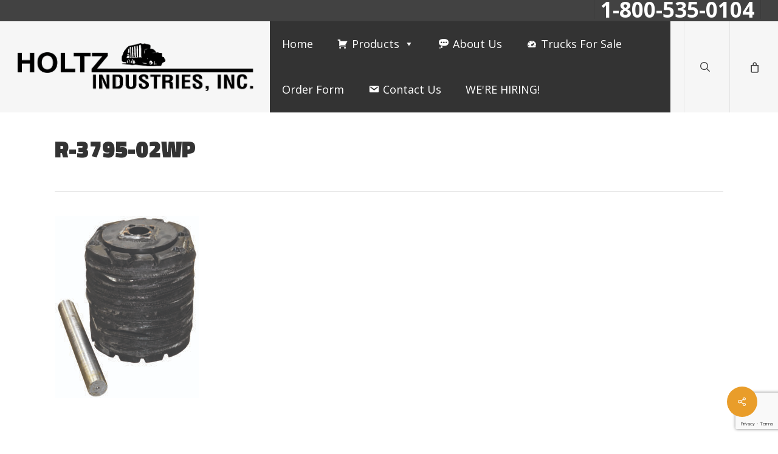

--- FILE ---
content_type: text/html; charset=UTF-8
request_url: https://holtzindustries.com/?attachment_id=10752
body_size: 218607
content:
<!doctype html>
<html lang="en-US" class="no-js">
<head>
	<meta charset="UTF-8">
	<meta name="viewport" content="width=device-width, initial-scale=1, maximum-scale=1, user-scalable=0" /><meta name='robots' content='index, follow, max-image-preview:large, max-snippet:-1, max-video-preview:-1' />
	<style>img:is([sizes="auto" i], [sizes^="auto," i]) { contain-intrinsic-size: 3000px 1500px }</style>
	
	<!-- This site is optimized with the Yoast SEO plugin v26.1.1 - https://yoast.com/wordpress/plugins/seo/ -->
	<title>R-3795-02WP - Holtz Industries</title>
	<link rel="canonical" href="https://holtzindustries.com/" />
	<meta property="og:locale" content="en_US" />
	<meta property="og:type" content="article" />
	<meta property="og:title" content="R-3795-02WP - Holtz Industries" />
	<meta property="og:url" content="https://holtzindustries.com/" />
	<meta property="og:site_name" content="Holtz Industries" />
	<meta property="og:image" content="https://holtzindustries.com" />
	<meta property="og:image:width" content="808" />
	<meta property="og:image:height" content="1024" />
	<meta property="og:image:type" content="image/jpeg" />
	<meta name="twitter:card" content="summary_large_image" />
	<script type="application/ld+json" class="yoast-schema-graph">{"@context":"https://schema.org","@graph":[{"@type":"WebPage","@id":"https://holtzindustries.com/","url":"https://holtzindustries.com/","name":"R-3795-02WP - Holtz Industries","isPartOf":{"@id":"https://holtzindustries.com/#website"},"primaryImageOfPage":{"@id":"https://holtzindustries.com/#primaryimage"},"image":{"@id":"https://holtzindustries.com/#primaryimage"},"thumbnailUrl":"https://holtzindustries.com/wp-content/uploads/2017/11/R-3795-02WP.jpg","datePublished":"2023-01-30T20:09:07+00:00","breadcrumb":{"@id":"https://holtzindustries.com/#breadcrumb"},"inLanguage":"en-US","potentialAction":[{"@type":"ReadAction","target":["https://holtzindustries.com/"]}]},{"@type":"ImageObject","inLanguage":"en-US","@id":"https://holtzindustries.com/#primaryimage","url":"https://holtzindustries.com/wp-content/uploads/2017/11/R-3795-02WP.jpg","contentUrl":"https://holtzindustries.com/wp-content/uploads/2017/11/R-3795-02WP.jpg","width":1800,"height":2280},{"@type":"BreadcrumbList","@id":"https://holtzindustries.com/#breadcrumb","itemListElement":[{"@type":"ListItem","position":1,"name":"Home","item":"https://holtzindustries.com/"},{"@type":"ListItem","position":2,"name":"Rubber Ground Rollers","item":"https://holtzindustries.com/product/rubber-ground-rollers/"},{"@type":"ListItem","position":3,"name":"R-3795-02WP"}]},{"@type":"WebSite","@id":"https://holtzindustries.com/#website","url":"https://holtzindustries.com/","name":"Holtz Industries","description":"Replacement Parts For Garbage Trucks &amp; Rolloff Trucks","publisher":{"@id":"https://holtzindustries.com/#organization"},"potentialAction":[{"@type":"SearchAction","target":{"@type":"EntryPoint","urlTemplate":"https://holtzindustries.com/?s={search_term_string}"},"query-input":{"@type":"PropertyValueSpecification","valueRequired":true,"valueName":"search_term_string"}}],"inLanguage":"en-US"},{"@type":"Organization","@id":"https://holtzindustries.com/#organization","name":"Holtz Industries","url":"https://holtzindustries.com/","logo":{"@type":"ImageObject","inLanguage":"en-US","@id":"https://holtzindustries.com/#/schema/logo/image/","url":"http://holtzindustries.com/wp-content/uploads/2017/08/holtz-logo-black.png","contentUrl":"http://holtzindustries.com/wp-content/uploads/2017/08/holtz-logo-black.png","width":881,"height":180,"caption":"Holtz Industries"},"image":{"@id":"https://holtzindustries.com/#/schema/logo/image/"}}]}</script>
	<!-- / Yoast SEO plugin. -->


<link rel='dns-prefetch' href='//fonts.googleapis.com' />
<link rel="alternate" type="application/rss+xml" title="Holtz Industries &raquo; Feed" href="https://holtzindustries.com/feed/" />
<script type="text/javascript">
/* <![CDATA[ */
window._wpemojiSettings = {"baseUrl":"https:\/\/s.w.org\/images\/core\/emoji\/16.0.1\/72x72\/","ext":".png","svgUrl":"https:\/\/s.w.org\/images\/core\/emoji\/16.0.1\/svg\/","svgExt":".svg","source":{"concatemoji":"https:\/\/holtzindustries.com\/wp-includes\/js\/wp-emoji-release.min.js?ver=6.8.3"}};
/*! This file is auto-generated */
!function(s,n){var o,i,e;function c(e){try{var t={supportTests:e,timestamp:(new Date).valueOf()};sessionStorage.setItem(o,JSON.stringify(t))}catch(e){}}function p(e,t,n){e.clearRect(0,0,e.canvas.width,e.canvas.height),e.fillText(t,0,0);var t=new Uint32Array(e.getImageData(0,0,e.canvas.width,e.canvas.height).data),a=(e.clearRect(0,0,e.canvas.width,e.canvas.height),e.fillText(n,0,0),new Uint32Array(e.getImageData(0,0,e.canvas.width,e.canvas.height).data));return t.every(function(e,t){return e===a[t]})}function u(e,t){e.clearRect(0,0,e.canvas.width,e.canvas.height),e.fillText(t,0,0);for(var n=e.getImageData(16,16,1,1),a=0;a<n.data.length;a++)if(0!==n.data[a])return!1;return!0}function f(e,t,n,a){switch(t){case"flag":return n(e,"\ud83c\udff3\ufe0f\u200d\u26a7\ufe0f","\ud83c\udff3\ufe0f\u200b\u26a7\ufe0f")?!1:!n(e,"\ud83c\udde8\ud83c\uddf6","\ud83c\udde8\u200b\ud83c\uddf6")&&!n(e,"\ud83c\udff4\udb40\udc67\udb40\udc62\udb40\udc65\udb40\udc6e\udb40\udc67\udb40\udc7f","\ud83c\udff4\u200b\udb40\udc67\u200b\udb40\udc62\u200b\udb40\udc65\u200b\udb40\udc6e\u200b\udb40\udc67\u200b\udb40\udc7f");case"emoji":return!a(e,"\ud83e\udedf")}return!1}function g(e,t,n,a){var r="undefined"!=typeof WorkerGlobalScope&&self instanceof WorkerGlobalScope?new OffscreenCanvas(300,150):s.createElement("canvas"),o=r.getContext("2d",{willReadFrequently:!0}),i=(o.textBaseline="top",o.font="600 32px Arial",{});return e.forEach(function(e){i[e]=t(o,e,n,a)}),i}function t(e){var t=s.createElement("script");t.src=e,t.defer=!0,s.head.appendChild(t)}"undefined"!=typeof Promise&&(o="wpEmojiSettingsSupports",i=["flag","emoji"],n.supports={everything:!0,everythingExceptFlag:!0},e=new Promise(function(e){s.addEventListener("DOMContentLoaded",e,{once:!0})}),new Promise(function(t){var n=function(){try{var e=JSON.parse(sessionStorage.getItem(o));if("object"==typeof e&&"number"==typeof e.timestamp&&(new Date).valueOf()<e.timestamp+604800&&"object"==typeof e.supportTests)return e.supportTests}catch(e){}return null}();if(!n){if("undefined"!=typeof Worker&&"undefined"!=typeof OffscreenCanvas&&"undefined"!=typeof URL&&URL.createObjectURL&&"undefined"!=typeof Blob)try{var e="postMessage("+g.toString()+"("+[JSON.stringify(i),f.toString(),p.toString(),u.toString()].join(",")+"));",a=new Blob([e],{type:"text/javascript"}),r=new Worker(URL.createObjectURL(a),{name:"wpTestEmojiSupports"});return void(r.onmessage=function(e){c(n=e.data),r.terminate(),t(n)})}catch(e){}c(n=g(i,f,p,u))}t(n)}).then(function(e){for(var t in e)n.supports[t]=e[t],n.supports.everything=n.supports.everything&&n.supports[t],"flag"!==t&&(n.supports.everythingExceptFlag=n.supports.everythingExceptFlag&&n.supports[t]);n.supports.everythingExceptFlag=n.supports.everythingExceptFlag&&!n.supports.flag,n.DOMReady=!1,n.readyCallback=function(){n.DOMReady=!0}}).then(function(){return e}).then(function(){var e;n.supports.everything||(n.readyCallback(),(e=n.source||{}).concatemoji?t(e.concatemoji):e.wpemoji&&e.twemoji&&(t(e.twemoji),t(e.wpemoji)))}))}((window,document),window._wpemojiSettings);
/* ]]> */
</script>
<style id='wp-emoji-styles-inline-css' type='text/css'>

	img.wp-smiley, img.emoji {
		display: inline !important;
		border: none !important;
		box-shadow: none !important;
		height: 1em !important;
		width: 1em !important;
		margin: 0 0.07em !important;
		vertical-align: -0.1em !important;
		background: none !important;
		padding: 0 !important;
	}
</style>
<link rel='stylesheet' id='wp-block-library-css' href='https://holtzindustries.com/wp-includes/css/dist/block-library/style.min.css?ver=6.8.3' type='text/css' media='all' />
<style id='global-styles-inline-css' type='text/css'>
:root{--wp--preset--aspect-ratio--square: 1;--wp--preset--aspect-ratio--4-3: 4/3;--wp--preset--aspect-ratio--3-4: 3/4;--wp--preset--aspect-ratio--3-2: 3/2;--wp--preset--aspect-ratio--2-3: 2/3;--wp--preset--aspect-ratio--16-9: 16/9;--wp--preset--aspect-ratio--9-16: 9/16;--wp--preset--color--black: #000000;--wp--preset--color--cyan-bluish-gray: #abb8c3;--wp--preset--color--white: #ffffff;--wp--preset--color--pale-pink: #f78da7;--wp--preset--color--vivid-red: #cf2e2e;--wp--preset--color--luminous-vivid-orange: #ff6900;--wp--preset--color--luminous-vivid-amber: #fcb900;--wp--preset--color--light-green-cyan: #7bdcb5;--wp--preset--color--vivid-green-cyan: #00d084;--wp--preset--color--pale-cyan-blue: #8ed1fc;--wp--preset--color--vivid-cyan-blue: #0693e3;--wp--preset--color--vivid-purple: #9b51e0;--wp--preset--gradient--vivid-cyan-blue-to-vivid-purple: linear-gradient(135deg,rgba(6,147,227,1) 0%,rgb(155,81,224) 100%);--wp--preset--gradient--light-green-cyan-to-vivid-green-cyan: linear-gradient(135deg,rgb(122,220,180) 0%,rgb(0,208,130) 100%);--wp--preset--gradient--luminous-vivid-amber-to-luminous-vivid-orange: linear-gradient(135deg,rgba(252,185,0,1) 0%,rgba(255,105,0,1) 100%);--wp--preset--gradient--luminous-vivid-orange-to-vivid-red: linear-gradient(135deg,rgba(255,105,0,1) 0%,rgb(207,46,46) 100%);--wp--preset--gradient--very-light-gray-to-cyan-bluish-gray: linear-gradient(135deg,rgb(238,238,238) 0%,rgb(169,184,195) 100%);--wp--preset--gradient--cool-to-warm-spectrum: linear-gradient(135deg,rgb(74,234,220) 0%,rgb(151,120,209) 20%,rgb(207,42,186) 40%,rgb(238,44,130) 60%,rgb(251,105,98) 80%,rgb(254,248,76) 100%);--wp--preset--gradient--blush-light-purple: linear-gradient(135deg,rgb(255,206,236) 0%,rgb(152,150,240) 100%);--wp--preset--gradient--blush-bordeaux: linear-gradient(135deg,rgb(254,205,165) 0%,rgb(254,45,45) 50%,rgb(107,0,62) 100%);--wp--preset--gradient--luminous-dusk: linear-gradient(135deg,rgb(255,203,112) 0%,rgb(199,81,192) 50%,rgb(65,88,208) 100%);--wp--preset--gradient--pale-ocean: linear-gradient(135deg,rgb(255,245,203) 0%,rgb(182,227,212) 50%,rgb(51,167,181) 100%);--wp--preset--gradient--electric-grass: linear-gradient(135deg,rgb(202,248,128) 0%,rgb(113,206,126) 100%);--wp--preset--gradient--midnight: linear-gradient(135deg,rgb(2,3,129) 0%,rgb(40,116,252) 100%);--wp--preset--font-size--small: 13px;--wp--preset--font-size--medium: 20px;--wp--preset--font-size--large: 36px;--wp--preset--font-size--x-large: 42px;--wp--preset--spacing--20: 0.44rem;--wp--preset--spacing--30: 0.67rem;--wp--preset--spacing--40: 1rem;--wp--preset--spacing--50: 1.5rem;--wp--preset--spacing--60: 2.25rem;--wp--preset--spacing--70: 3.38rem;--wp--preset--spacing--80: 5.06rem;--wp--preset--shadow--natural: 6px 6px 9px rgba(0, 0, 0, 0.2);--wp--preset--shadow--deep: 12px 12px 50px rgba(0, 0, 0, 0.4);--wp--preset--shadow--sharp: 6px 6px 0px rgba(0, 0, 0, 0.2);--wp--preset--shadow--outlined: 6px 6px 0px -3px rgba(255, 255, 255, 1), 6px 6px rgba(0, 0, 0, 1);--wp--preset--shadow--crisp: 6px 6px 0px rgba(0, 0, 0, 1);}:root { --wp--style--global--content-size: 1300px;--wp--style--global--wide-size: 1300px; }:where(body) { margin: 0; }.wp-site-blocks > .alignleft { float: left; margin-right: 2em; }.wp-site-blocks > .alignright { float: right; margin-left: 2em; }.wp-site-blocks > .aligncenter { justify-content: center; margin-left: auto; margin-right: auto; }:where(.is-layout-flex){gap: 0.5em;}:where(.is-layout-grid){gap: 0.5em;}.is-layout-flow > .alignleft{float: left;margin-inline-start: 0;margin-inline-end: 2em;}.is-layout-flow > .alignright{float: right;margin-inline-start: 2em;margin-inline-end: 0;}.is-layout-flow > .aligncenter{margin-left: auto !important;margin-right: auto !important;}.is-layout-constrained > .alignleft{float: left;margin-inline-start: 0;margin-inline-end: 2em;}.is-layout-constrained > .alignright{float: right;margin-inline-start: 2em;margin-inline-end: 0;}.is-layout-constrained > .aligncenter{margin-left: auto !important;margin-right: auto !important;}.is-layout-constrained > :where(:not(.alignleft):not(.alignright):not(.alignfull)){max-width: var(--wp--style--global--content-size);margin-left: auto !important;margin-right: auto !important;}.is-layout-constrained > .alignwide{max-width: var(--wp--style--global--wide-size);}body .is-layout-flex{display: flex;}.is-layout-flex{flex-wrap: wrap;align-items: center;}.is-layout-flex > :is(*, div){margin: 0;}body .is-layout-grid{display: grid;}.is-layout-grid > :is(*, div){margin: 0;}body{padding-top: 0px;padding-right: 0px;padding-bottom: 0px;padding-left: 0px;}:root :where(.wp-element-button, .wp-block-button__link){background-color: #32373c;border-width: 0;color: #fff;font-family: inherit;font-size: inherit;line-height: inherit;padding: calc(0.667em + 2px) calc(1.333em + 2px);text-decoration: none;}.has-black-color{color: var(--wp--preset--color--black) !important;}.has-cyan-bluish-gray-color{color: var(--wp--preset--color--cyan-bluish-gray) !important;}.has-white-color{color: var(--wp--preset--color--white) !important;}.has-pale-pink-color{color: var(--wp--preset--color--pale-pink) !important;}.has-vivid-red-color{color: var(--wp--preset--color--vivid-red) !important;}.has-luminous-vivid-orange-color{color: var(--wp--preset--color--luminous-vivid-orange) !important;}.has-luminous-vivid-amber-color{color: var(--wp--preset--color--luminous-vivid-amber) !important;}.has-light-green-cyan-color{color: var(--wp--preset--color--light-green-cyan) !important;}.has-vivid-green-cyan-color{color: var(--wp--preset--color--vivid-green-cyan) !important;}.has-pale-cyan-blue-color{color: var(--wp--preset--color--pale-cyan-blue) !important;}.has-vivid-cyan-blue-color{color: var(--wp--preset--color--vivid-cyan-blue) !important;}.has-vivid-purple-color{color: var(--wp--preset--color--vivid-purple) !important;}.has-black-background-color{background-color: var(--wp--preset--color--black) !important;}.has-cyan-bluish-gray-background-color{background-color: var(--wp--preset--color--cyan-bluish-gray) !important;}.has-white-background-color{background-color: var(--wp--preset--color--white) !important;}.has-pale-pink-background-color{background-color: var(--wp--preset--color--pale-pink) !important;}.has-vivid-red-background-color{background-color: var(--wp--preset--color--vivid-red) !important;}.has-luminous-vivid-orange-background-color{background-color: var(--wp--preset--color--luminous-vivid-orange) !important;}.has-luminous-vivid-amber-background-color{background-color: var(--wp--preset--color--luminous-vivid-amber) !important;}.has-light-green-cyan-background-color{background-color: var(--wp--preset--color--light-green-cyan) !important;}.has-vivid-green-cyan-background-color{background-color: var(--wp--preset--color--vivid-green-cyan) !important;}.has-pale-cyan-blue-background-color{background-color: var(--wp--preset--color--pale-cyan-blue) !important;}.has-vivid-cyan-blue-background-color{background-color: var(--wp--preset--color--vivid-cyan-blue) !important;}.has-vivid-purple-background-color{background-color: var(--wp--preset--color--vivid-purple) !important;}.has-black-border-color{border-color: var(--wp--preset--color--black) !important;}.has-cyan-bluish-gray-border-color{border-color: var(--wp--preset--color--cyan-bluish-gray) !important;}.has-white-border-color{border-color: var(--wp--preset--color--white) !important;}.has-pale-pink-border-color{border-color: var(--wp--preset--color--pale-pink) !important;}.has-vivid-red-border-color{border-color: var(--wp--preset--color--vivid-red) !important;}.has-luminous-vivid-orange-border-color{border-color: var(--wp--preset--color--luminous-vivid-orange) !important;}.has-luminous-vivid-amber-border-color{border-color: var(--wp--preset--color--luminous-vivid-amber) !important;}.has-light-green-cyan-border-color{border-color: var(--wp--preset--color--light-green-cyan) !important;}.has-vivid-green-cyan-border-color{border-color: var(--wp--preset--color--vivid-green-cyan) !important;}.has-pale-cyan-blue-border-color{border-color: var(--wp--preset--color--pale-cyan-blue) !important;}.has-vivid-cyan-blue-border-color{border-color: var(--wp--preset--color--vivid-cyan-blue) !important;}.has-vivid-purple-border-color{border-color: var(--wp--preset--color--vivid-purple) !important;}.has-vivid-cyan-blue-to-vivid-purple-gradient-background{background: var(--wp--preset--gradient--vivid-cyan-blue-to-vivid-purple) !important;}.has-light-green-cyan-to-vivid-green-cyan-gradient-background{background: var(--wp--preset--gradient--light-green-cyan-to-vivid-green-cyan) !important;}.has-luminous-vivid-amber-to-luminous-vivid-orange-gradient-background{background: var(--wp--preset--gradient--luminous-vivid-amber-to-luminous-vivid-orange) !important;}.has-luminous-vivid-orange-to-vivid-red-gradient-background{background: var(--wp--preset--gradient--luminous-vivid-orange-to-vivid-red) !important;}.has-very-light-gray-to-cyan-bluish-gray-gradient-background{background: var(--wp--preset--gradient--very-light-gray-to-cyan-bluish-gray) !important;}.has-cool-to-warm-spectrum-gradient-background{background: var(--wp--preset--gradient--cool-to-warm-spectrum) !important;}.has-blush-light-purple-gradient-background{background: var(--wp--preset--gradient--blush-light-purple) !important;}.has-blush-bordeaux-gradient-background{background: var(--wp--preset--gradient--blush-bordeaux) !important;}.has-luminous-dusk-gradient-background{background: var(--wp--preset--gradient--luminous-dusk) !important;}.has-pale-ocean-gradient-background{background: var(--wp--preset--gradient--pale-ocean) !important;}.has-electric-grass-gradient-background{background: var(--wp--preset--gradient--electric-grass) !important;}.has-midnight-gradient-background{background: var(--wp--preset--gradient--midnight) !important;}.has-small-font-size{font-size: var(--wp--preset--font-size--small) !important;}.has-medium-font-size{font-size: var(--wp--preset--font-size--medium) !important;}.has-large-font-size{font-size: var(--wp--preset--font-size--large) !important;}.has-x-large-font-size{font-size: var(--wp--preset--font-size--x-large) !important;}
:where(.wp-block-post-template.is-layout-flex){gap: 1.25em;}:where(.wp-block-post-template.is-layout-grid){gap: 1.25em;}
:where(.wp-block-columns.is-layout-flex){gap: 2em;}:where(.wp-block-columns.is-layout-grid){gap: 2em;}
:root :where(.wp-block-pullquote){font-size: 1.5em;line-height: 1.6;}
</style>
<link rel='stylesheet' id='contact-form-7-css' href='https://holtzindustries.com/wp-content/plugins/contact-form-7/includes/css/styles.css?ver=6.1.2' type='text/css' media='all' />
<link rel='stylesheet' id='salient-social-css' href='https://holtzindustries.com/wp-content/plugins/salient-social/css/style.css?ver=1.2.5' type='text/css' media='all' />
<style id='salient-social-inline-css' type='text/css'>

  .sharing-default-minimal .nectar-love.loved,
  body .nectar-social[data-color-override="override"].fixed > a:before, 
  body .nectar-social[data-color-override="override"].fixed .nectar-social-inner a,
  .sharing-default-minimal .nectar-social[data-color-override="override"] .nectar-social-inner a:hover,
  .nectar-social.vertical[data-color-override="override"] .nectar-social-inner a:hover {
    background-color: #e99d2a;
  }
  .nectar-social.hover .nectar-love.loved,
  .nectar-social.hover > .nectar-love-button a:hover,
  .nectar-social[data-color-override="override"].hover > div a:hover,
  #single-below-header .nectar-social[data-color-override="override"].hover > div a:hover,
  .nectar-social[data-color-override="override"].hover .share-btn:hover,
  .sharing-default-minimal .nectar-social[data-color-override="override"] .nectar-social-inner a {
    border-color: #e99d2a;
  }
  #single-below-header .nectar-social.hover .nectar-love.loved i,
  #single-below-header .nectar-social.hover[data-color-override="override"] a:hover,
  #single-below-header .nectar-social.hover[data-color-override="override"] a:hover i,
  #single-below-header .nectar-social.hover .nectar-love-button a:hover i,
  .nectar-love:hover i,
  .hover .nectar-love:hover .total_loves,
  .nectar-love.loved i,
  .nectar-social.hover .nectar-love.loved .total_loves,
  .nectar-social.hover .share-btn:hover, 
  .nectar-social[data-color-override="override"].hover .nectar-social-inner a:hover,
  .nectar-social[data-color-override="override"].hover > div:hover span,
  .sharing-default-minimal .nectar-social[data-color-override="override"] .nectar-social-inner a:not(:hover) i,
  .sharing-default-minimal .nectar-social[data-color-override="override"] .nectar-social-inner a:not(:hover) {
    color: #e99d2a;
  }
</style>
<link rel='stylesheet' id='woocommerce-layout-css' href='https://holtzindustries.com/wp-content/plugins/woocommerce/assets/css/woocommerce-layout.css?ver=10.2.2' type='text/css' media='all' />
<link rel='stylesheet' id='woocommerce-smallscreen-css' href='https://holtzindustries.com/wp-content/plugins/woocommerce/assets/css/woocommerce-smallscreen.css?ver=10.2.2' type='text/css' media='only screen and (max-width: 768px)' />
<link rel='stylesheet' id='woocommerce-general-css' href='https://holtzindustries.com/wp-content/plugins/woocommerce/assets/css/woocommerce.css?ver=10.2.2' type='text/css' media='all' />
<style id='woocommerce-inline-inline-css' type='text/css'>
.woocommerce form .form-row .required { visibility: visible; }
</style>
<link rel='stylesheet' id='megamenu-css' href='https://holtzindustries.com/wp-content/uploads/maxmegamenu/style.css?ver=a5056b' type='text/css' media='all' />
<link rel='stylesheet' id='dashicons-css' href='https://holtzindustries.com/wp-includes/css/dashicons.min.css?ver=6.8.3' type='text/css' media='all' />
<link rel='stylesheet' id='brands-styles-css' href='https://holtzindustries.com/wp-content/plugins/woocommerce/assets/css/brands.css?ver=10.2.2' type='text/css' media='all' />
<link rel='stylesheet' id='issuem_style-css' href='https://holtzindustries.com/wp-content/plugins/issuem/css/issuem.css?ver=2.9.1' type='text/css' media='all' />
<link rel='stylesheet' id='jquery-issuem-flexslider-css' href='https://holtzindustries.com/wp-content/plugins/issuem/css/flexslider.css?ver=2.9.1' type='text/css' media='all' />
<link rel='stylesheet' id='font-awesome-css' href='https://holtzindustries.com/wp-content/themes/salient/css/font-awesome-legacy.min.css?ver=4.7.1' type='text/css' media='all' />
<link rel='stylesheet' id='salient-grid-system-css' href='https://holtzindustries.com/wp-content/themes/salient/css/build/grid-system.css?ver=17.4.1' type='text/css' media='all' />
<link rel='stylesheet' id='main-styles-css' href='https://holtzindustries.com/wp-content/themes/salient/css/build/style.css?ver=17.4.1' type='text/css' media='all' />
<style id='main-styles-inline-css' type='text/css'>
html:not(.page-trans-loaded) { background-color: #ffffff; }
</style>
<link rel='stylesheet' id='nectar-header-secondary-nav-css' href='https://holtzindustries.com/wp-content/themes/salient/css/build/header/header-secondary-nav.css?ver=17.4.1' type='text/css' media='all' />
<link rel='stylesheet' id='nectar-single-styles-css' href='https://holtzindustries.com/wp-content/themes/salient/css/build/single.css?ver=17.4.1' type='text/css' media='all' />
<link rel='stylesheet' id='nectar-cf7-css' href='https://holtzindustries.com/wp-content/themes/salient/css/build/third-party/cf7.css?ver=17.4.1' type='text/css' media='all' />
<link rel='stylesheet' id='nectar-wpforms-css' href='https://holtzindustries.com/wp-content/themes/salient/css/build/third-party/wpforms.css?ver=17.4.1' type='text/css' media='all' />
<link rel='stylesheet' id='nectar_default_font_open_sans-css' href='https://fonts.googleapis.com/css?family=Open+Sans%3A300%2C400%2C600%2C700&#038;subset=latin%2Clatin-ext' type='text/css' media='all' />
<link rel='stylesheet' id='responsive-css' href='https://holtzindustries.com/wp-content/themes/salient/css/build/responsive.css?ver=17.4.1' type='text/css' media='all' />
<link rel='stylesheet' id='nectar-product-style-classic-css' href='https://holtzindustries.com/wp-content/themes/salient/css/build/third-party/woocommerce/product-style-classic.css?ver=17.4.1' type='text/css' media='all' />
<link rel='stylesheet' id='woocommerce-css' href='https://holtzindustries.com/wp-content/themes/salient/css/build/woocommerce.css?ver=17.4.1' type='text/css' media='all' />
<link rel='stylesheet' id='select2-css' href='https://holtzindustries.com/wp-content/plugins/woocommerce/assets/css/select2.css?ver=10.2.2' type='text/css' media='all' />
<link rel='stylesheet' id='skin-ascend-css' href='https://holtzindustries.com/wp-content/themes/salient/css/build/ascend.css?ver=17.4.1' type='text/css' media='all' />
<link rel='stylesheet' id='salient-wp-menu-dynamic-css' href='https://holtzindustries.com/wp-content/uploads/salient/menu-dynamic.css?ver=26175' type='text/css' media='all' />
<link rel='stylesheet' id='uacf7-frontend-style-css' href='https://holtzindustries.com/wp-content/plugins/ultimate-addons-for-contact-form-7/assets/css/uacf7-frontend.css?ver=6.8.3' type='text/css' media='all' />
<link rel='stylesheet' id='uacf7-form-style-css' href='https://holtzindustries.com/wp-content/plugins/ultimate-addons-for-contact-form-7/assets/css/form-style.css?ver=6.8.3' type='text/css' media='all' />
<link rel='stylesheet' id='uacf7-column-css' href='https://holtzindustries.com/wp-content/plugins/ultimate-addons-for-contact-form-7/addons/column/grid/columns.css?ver=6.8.3' type='text/css' media='all' />
<link rel='stylesheet' id='dynamic-css-css' href='https://holtzindustries.com/wp-content/themes/salient/css/salient-dynamic-styles.css?ver=65771' type='text/css' media='all' />
<style id='dynamic-css-inline-css' type='text/css'>
@media only screen and (min-width:1000px){body #ajax-content-wrap.no-scroll{min-height:calc(100vh - 170px);height:calc(100vh - 170px)!important;}}@media only screen and (min-width:1000px){#page-header-wrap.fullscreen-header,#page-header-wrap.fullscreen-header #page-header-bg,html:not(.nectar-box-roll-loaded) .nectar-box-roll > #page-header-bg.fullscreen-header,.nectar_fullscreen_zoom_recent_projects,#nectar_fullscreen_rows:not(.afterLoaded) > div{height:calc(100vh - 169px);}.wpb_row.vc_row-o-full-height.top-level,.wpb_row.vc_row-o-full-height.top-level > .col.span_12{min-height:calc(100vh - 169px);}html:not(.nectar-box-roll-loaded) .nectar-box-roll > #page-header-bg.fullscreen-header{top:170px;}.nectar-slider-wrap[data-fullscreen="true"]:not(.loaded),.nectar-slider-wrap[data-fullscreen="true"]:not(.loaded) .swiper-container{height:calc(100vh - 168px)!important;}.admin-bar .nectar-slider-wrap[data-fullscreen="true"]:not(.loaded),.admin-bar .nectar-slider-wrap[data-fullscreen="true"]:not(.loaded) .swiper-container{height:calc(100vh - 168px - 32px)!important;}}.admin-bar[class*="page-template-template-no-header"] .wpb_row.vc_row-o-full-height.top-level,.admin-bar[class*="page-template-template-no-header"] .wpb_row.vc_row-o-full-height.top-level > .col.span_12{min-height:calc(100vh - 32px);}body[class*="page-template-template-no-header"] .wpb_row.vc_row-o-full-height.top-level,body[class*="page-template-template-no-header"] .wpb_row.vc_row-o-full-height.top-level > .col.span_12{min-height:100vh;}@media only screen and (max-width:999px){.using-mobile-browser #nectar_fullscreen_rows:not(.afterLoaded):not([data-mobile-disable="on"]) > div{height:calc(100vh - 100px);}.using-mobile-browser .wpb_row.vc_row-o-full-height.top-level,.using-mobile-browser .wpb_row.vc_row-o-full-height.top-level > .col.span_12,[data-permanent-transparent="1"].using-mobile-browser .wpb_row.vc_row-o-full-height.top-level,[data-permanent-transparent="1"].using-mobile-browser .wpb_row.vc_row-o-full-height.top-level > .col.span_12{min-height:calc(100vh - 100px);}html:not(.nectar-box-roll-loaded) .nectar-box-roll > #page-header-bg.fullscreen-header,.nectar_fullscreen_zoom_recent_projects,.nectar-slider-wrap[data-fullscreen="true"]:not(.loaded),.nectar-slider-wrap[data-fullscreen="true"]:not(.loaded) .swiper-container,#nectar_fullscreen_rows:not(.afterLoaded):not([data-mobile-disable="on"]) > div{height:calc(100vh - 47px);}.wpb_row.vc_row-o-full-height.top-level,.wpb_row.vc_row-o-full-height.top-level > .col.span_12{min-height:calc(100vh - 47px);}body[data-transparent-header="false"] #ajax-content-wrap.no-scroll{min-height:calc(100vh - 47px);height:calc(100vh - 47px);}}.post-type-archive-product.woocommerce .container-wrap,.tax-product_cat.woocommerce .container-wrap{background-color:#f6f6f6;}.woocommerce ul.products li.product.material,.woocommerce-page ul.products li.product.material{background-color:#ffffff;}.woocommerce ul.products li.product.minimal .product-wrap,.woocommerce ul.products li.product.minimal .background-color-expand,.woocommerce-page ul.products li.product.minimal .product-wrap,.woocommerce-page ul.products li.product.minimal .background-color-expand{background-color:#ffffff;}.screen-reader-text,.nectar-skip-to-content:not(:focus){border:0;clip:rect(1px,1px,1px,1px);clip-path:inset(50%);height:1px;margin:-1px;overflow:hidden;padding:0;position:absolute!important;width:1px;word-wrap:normal!important;}.row .col img:not([srcset]){width:auto;}.row .col img.img-with-animation.nectar-lazy:not([srcset]){width:100%;}
.full-width-section {
  background-size: auto!important;
  -webkit-background-size: auto!important;
}

#header-secondary-outer nav > ul > li > a {
  font-size: 35px !important;
  font-weight: 700 !important;
  }
.ui-accordion .ui-accordion-icons {
    background: #e99d2a;
    color: #ffffff;
}
.wpcf7 {
  font-size: 16px!important;
  line-height: 24px!important;
  font-weight: 400 !important
}

.headings-in-cf {
    font-size: 22px;
    font-weight: 800;
    line-height: 50px;
}

body[data-fancy-form-rcs="1"] [type="radio"]+label:before, body[data-fancy-form-rcs="1"] [type="radio"]+label:after {
left: 37px;
top: 5px;
}

.meta-comment-count {
    display: none !important;
}

.nectar-love {
    display: none !important;
}

.meta-share-count {
    display: none !important;
}
</style>
<link rel='stylesheet' id='redux-google-fonts-salient_redux-css' href='https://fonts.googleapis.com/css?family=Open+Sans%3A600%2C400%2C800%7CTitillium+Web%3A900&#038;ver=6.8.3' type='text/css' media='all' />
<script type="text/javascript" src="https://holtzindustries.com/wp-includes/js/jquery/jquery.min.js?ver=3.7.1" id="jquery-core-js"></script>
<script type="text/javascript" src="https://holtzindustries.com/wp-includes/js/jquery/jquery-migrate.min.js?ver=3.4.1" id="jquery-migrate-js"></script>
<script type="text/javascript" src="https://holtzindustries.com/wp-content/plugins/woocommerce/assets/js/jquery-blockui/jquery.blockUI.min.js?ver=2.7.0-wc.10.2.2" id="jquery-blockui-js" defer="defer" data-wp-strategy="defer"></script>
<script type="text/javascript" id="wc-add-to-cart-js-extra">
/* <![CDATA[ */
var wc_add_to_cart_params = {"ajax_url":"\/wp-admin\/admin-ajax.php","wc_ajax_url":"\/?wc-ajax=%%endpoint%%","i18n_view_cart":"View cart","cart_url":"https:\/\/holtzindustries.com\/?page_id=17","is_cart":"","cart_redirect_after_add":"no"};
/* ]]> */
</script>
<script type="text/javascript" src="https://holtzindustries.com/wp-content/plugins/woocommerce/assets/js/frontend/add-to-cart.min.js?ver=10.2.2" id="wc-add-to-cart-js" defer="defer" data-wp-strategy="defer"></script>
<script type="text/javascript" src="https://holtzindustries.com/wp-content/plugins/woocommerce/assets/js/js-cookie/js.cookie.min.js?ver=2.1.4-wc.10.2.2" id="js-cookie-js" defer="defer" data-wp-strategy="defer"></script>
<script type="text/javascript" id="woocommerce-js-extra">
/* <![CDATA[ */
var woocommerce_params = {"ajax_url":"\/wp-admin\/admin-ajax.php","wc_ajax_url":"\/?wc-ajax=%%endpoint%%","i18n_password_show":"Show password","i18n_password_hide":"Hide password"};
/* ]]> */
</script>
<script type="text/javascript" src="https://holtzindustries.com/wp-content/plugins/woocommerce/assets/js/frontend/woocommerce.min.js?ver=10.2.2" id="woocommerce-js" defer="defer" data-wp-strategy="defer"></script>
<script></script><link rel="https://api.w.org/" href="https://holtzindustries.com/wp-json/" /><link rel="alternate" title="JSON" type="application/json" href="https://holtzindustries.com/wp-json/wp/v2/media/10752" /><link rel="EditURI" type="application/rsd+xml" title="RSD" href="https://holtzindustries.com/xmlrpc.php?rsd" />
<meta name="generator" content="WordPress 6.8.3" />
<meta name="generator" content="WooCommerce 10.2.2" />
<link rel='shortlink' href='https://holtzindustries.com/?p=10752' />
<link rel="alternate" title="oEmbed (JSON)" type="application/json+oembed" href="https://holtzindustries.com/wp-json/oembed/1.0/embed?url=https%3A%2F%2Fholtzindustries.com%2F%3Fattachment_id%3D10752" />
<link rel="alternate" title="oEmbed (XML)" type="text/xml+oembed" href="https://holtzindustries.com/wp-json/oembed/1.0/embed?url=https%3A%2F%2Fholtzindustries.com%2F%3Fattachment_id%3D10752&#038;format=xml" />
<script type="text/javascript"> var root = document.getElementsByTagName( "html" )[0]; root.setAttribute( "class", "js" ); </script>	<noscript><style>.woocommerce-product-gallery{ opacity: 1 !important; }</style></noscript>
	<meta name="generator" content="Powered by WPBakery Page Builder - drag and drop page builder for WordPress."/>
<meta name="generator" content="Powered by Slider Revolution 6.5.31 - responsive, Mobile-Friendly Slider Plugin for WordPress with comfortable drag and drop interface." />
<script>function setREVStartSize(e){
			//window.requestAnimationFrame(function() {
				window.RSIW = window.RSIW===undefined ? window.innerWidth : window.RSIW;
				window.RSIH = window.RSIH===undefined ? window.innerHeight : window.RSIH;
				try {
					var pw = document.getElementById(e.c).parentNode.offsetWidth,
						newh;
					pw = pw===0 || isNaN(pw) || (e.l=="fullwidth" || e.layout=="fullwidth") ? window.RSIW : pw;
					e.tabw = e.tabw===undefined ? 0 : parseInt(e.tabw);
					e.thumbw = e.thumbw===undefined ? 0 : parseInt(e.thumbw);
					e.tabh = e.tabh===undefined ? 0 : parseInt(e.tabh);
					e.thumbh = e.thumbh===undefined ? 0 : parseInt(e.thumbh);
					e.tabhide = e.tabhide===undefined ? 0 : parseInt(e.tabhide);
					e.thumbhide = e.thumbhide===undefined ? 0 : parseInt(e.thumbhide);
					e.mh = e.mh===undefined || e.mh=="" || e.mh==="auto" ? 0 : parseInt(e.mh,0);
					if(e.layout==="fullscreen" || e.l==="fullscreen")
						newh = Math.max(e.mh,window.RSIH);
					else{
						e.gw = Array.isArray(e.gw) ? e.gw : [e.gw];
						for (var i in e.rl) if (e.gw[i]===undefined || e.gw[i]===0) e.gw[i] = e.gw[i-1];
						e.gh = e.el===undefined || e.el==="" || (Array.isArray(e.el) && e.el.length==0)? e.gh : e.el;
						e.gh = Array.isArray(e.gh) ? e.gh : [e.gh];
						for (var i in e.rl) if (e.gh[i]===undefined || e.gh[i]===0) e.gh[i] = e.gh[i-1];
											
						var nl = new Array(e.rl.length),
							ix = 0,
							sl;
						e.tabw = e.tabhide>=pw ? 0 : e.tabw;
						e.thumbw = e.thumbhide>=pw ? 0 : e.thumbw;
						e.tabh = e.tabhide>=pw ? 0 : e.tabh;
						e.thumbh = e.thumbhide>=pw ? 0 : e.thumbh;
						for (var i in e.rl) nl[i] = e.rl[i]<window.RSIW ? 0 : e.rl[i];
						sl = nl[0];
						for (var i in nl) if (sl>nl[i] && nl[i]>0) { sl = nl[i]; ix=i;}
						var m = pw>(e.gw[ix]+e.tabw+e.thumbw) ? 1 : (pw-(e.tabw+e.thumbw)) / (e.gw[ix]);
						newh =  (e.gh[ix] * m) + (e.tabh + e.thumbh);
					}
					var el = document.getElementById(e.c);
					if (el!==null && el) el.style.height = newh+"px";
					el = document.getElementById(e.c+"_wrapper");
					if (el!==null && el) {
						el.style.height = newh+"px";
						el.style.display = "block";
					}
				} catch(e){
					console.log("Failure at Presize of Slider:" + e)
				}
			//});
		  };</script>
		<style type="text/css" id="wp-custom-css">
			#mega-menu-wrap-top_nav #mega-menu-top_nav > li.mega-menu-megamenu > ul.mega-sub-menu li.mega-menu-column > ul.mega-sub-menu > li.mega-menu-item > a.mega-menu-link{
	color: orange !important;
}

.woocommerce .add_to_cart_button, .woocommerce .single_add_to_cart_button {
        display: none !important;
    }		</style>
		<noscript><style> .wpb_animate_when_almost_visible { opacity: 1; }</style></noscript><style type="text/css">/** Mega Menu CSS: fs **/</style>
</head><body class="attachment wp-singular attachment-template-default single single-attachment postid-10752 attachmentid-10752 attachment-jpeg wp-theme-salient theme-salient woocommerce-no-js mega-menu-top-nav ascend wpb-js-composer js-comp-ver-7.6 vc_responsive" data-footer-reveal="false" data-footer-reveal-shadow="none" data-header-format="default" data-body-border="off" data-boxed-style="" data-header-breakpoint="1050" data-dropdown-style="minimal" data-cae="easeOutCubic" data-cad="750" data-megamenu-width="full-width" data-aie="none" data-ls="magnific" data-apte="standard" data-hhun="0" data-fancy-form-rcs="1" data-form-style="default" data-form-submit="regular" data-is="minimal" data-button-style="default" data-user-account-button="false" data-flex-cols="true" data-col-gap="default" data-header-inherit-rc="false" data-header-search="true" data-animated-anchors="true" data-ajax-transitions="true" data-full-width-header="true" data-slide-out-widget-area="true" data-slide-out-widget-area-style="slide-out-from-right" data-user-set-ocm="off" data-loading-animation="none" data-bg-header="false" data-responsive="1" data-ext-responsive="true" data-ext-padding="90" data-header-resize="1" data-header-color="custom" data-transparent-header="false" data-cart="true" data-remove-m-parallax="" data-remove-m-video-bgs="" data-m-animate="0" data-force-header-trans-color="light" data-smooth-scrolling="0" data-permanent-transparent="false" >
	
	<script type="text/javascript">
	 (function(window, document) {

		document.documentElement.classList.remove("no-js");

		if(navigator.userAgent.match(/(Android|iPod|iPhone|iPad|BlackBerry|IEMobile|Opera Mini)/)) {
			document.body.className += " using-mobile-browser mobile ";
		}
		if(navigator.userAgent.match(/Mac/) && navigator.maxTouchPoints && navigator.maxTouchPoints > 2) {
			document.body.className += " using-ios-device ";
		}

		if( !("ontouchstart" in window) ) {

			var body = document.querySelector("body");
			var winW = window.innerWidth;
			var bodyW = body.clientWidth;

			if (winW > bodyW + 4) {
				body.setAttribute("style", "--scroll-bar-w: " + (winW - bodyW - 4) + "px");
			} else {
				body.setAttribute("style", "--scroll-bar-w: 0px");
			}
		}

	 })(window, document);
   </script><a href="#ajax-content-wrap" class="nectar-skip-to-content">Skip to main content</a><div id="ajax-loading-screen" data-disable-mobile="1" data-disable-fade-on-click="0" data-effect="standard" data-method="standard"><div class="loading-icon none"></div></div>	
	<div id="header-space"  data-header-mobile-fixed='false'></div> 
	
		<div id="header-outer" data-has-menu="true" data-has-buttons="yes" data-header-button_style="default" data-using-pr-menu="false" data-mobile-fixed="false" data-ptnm="false" data-lhe="animated_underline" data-user-set-bg="#f6f6f6" data-format="default" data-permanent-transparent="false" data-megamenu-rt="0" data-remove-fixed="0" data-header-resize="1" data-cart="true" data-transparency-option="0" data-box-shadow="none" data-shrink-num="6" data-using-secondary="1" data-using-logo="1" data-logo-height="80" data-m-logo-height="24" data-padding="28" data-full-width="true" data-condense="false" >
		
	<div id="header-secondary-outer" class="default" data-mobile="default" data-remove-fixed="0" data-lhe="animated_underline" data-secondary-text="false" data-full-width="true" data-mobile-fixed="false" data-permanent-transparent="false" >
		<div class="container">
			<nav aria-label="Secondary Navigation">
				<ul id="social"></ul>					<ul class="sf-menu">
						<li id="menu-item-145" class="menu-item menu-item-type-custom menu-item-object-custom nectar-regular-menu-item menu-item-145"><a><span class="menu-title-text">1-800-535-0104</span></a></li>
					</ul>
					
			</nav>
		</div>
	</div>


<header id="top" role="banner" aria-label="Main Menu">
	<div class="container">
		<div class="row">
			<div class="col span_3">
								<a id="logo" href="https://holtzindustries.com" data-supplied-ml-starting-dark="false" data-supplied-ml-starting="false" data-supplied-ml="false" >
					<img class="stnd skip-lazy" width="881" height="180" alt="Holtz Industries" src="https://holtzindustries.com/wp-content/uploads/2017/08/holtz-logo-black.png"  />				</a>
							</div><!--/span_3-->

			<div class="col span_9 col_last">
									<div class="nectar-mobile-only mobile-header"><div class="inner"><div id="mega-menu-wrap-top_nav" class="mega-menu-wrap"><div class="mega-menu-toggle"><div class="mega-toggle-blocks-left"></div><div class="mega-toggle-blocks-center"></div><div class="mega-toggle-blocks-right"><div class='mega-toggle-block mega-menu-toggle-block mega-toggle-block-1' id='mega-toggle-block-1' tabindex='0'><span class='mega-toggle-label' role='button' aria-expanded='false'><span class='mega-toggle-label-closed'>MENU</span><span class='mega-toggle-label-open'>MENU</span></span></div></div></div><ul id="mega-menu-top_nav" class="mega-menu max-mega-menu mega-menu-horizontal mega-no-js" data-event="hover_intent" data-effect="disabled" data-effect-speed="200" data-effect-mobile="disabled" data-effect-speed-mobile="0" data-panel-width="body" data-panel-inner-width="#content" data-mobile-force-width="false" data-second-click="close" data-document-click="collapse" data-vertical-behaviour="standard" data-breakpoint="900" data-unbind="true" data-mobile-state="collapse_all" data-mobile-direction="vertical" data-hover-intent-timeout="300" data-hover-intent-interval="100"><li class="mega-menu-item mega-menu-item-type-post_type mega-menu-item-object-page mega-menu-item-home mega-align-bottom-left mega-menu-flyout mega-menu-item-29" id="mega-menu-item-29"><a class="mega-menu-link" href="https://holtzindustries.com/" tabindex="0">Home</a></li><li class="mega-menu-item mega-menu-item-type-post_type mega-menu-item-object-page mega-menu-item-has-children mega-menu-megamenu mega-menu-grid mega-align-bottom-left mega-menu-grid mega-has-icon mega-icon-left mega-menu-item-26" id="mega-menu-item-26"><a title="Refuse Industry Parts For Sale" class="dashicons-cart mega-menu-link" href="https://holtzindustries.com/refuse-industry-parts/" aria-expanded="false" tabindex="0">Products<span class="mega-indicator" aria-hidden="true"></span></a>
<ul class="mega-sub-menu" role='presentation'>
<li class="mega-menu-row" id="mega-menu-26-0">
	<ul class="mega-sub-menu" style='--columns:12' role='presentation'>
<li class="mega-menu-column mega-menu-columns-2-of-12" style="--columns:12; --span:2" id="mega-menu-26-0-0">
		<ul class="mega-sub-menu">
<li class="mega-menu-item mega-menu-item-type-post_type mega-menu-item-object-page mega-menu-item-2881" id="mega-menu-item-2881"><a class="mega-menu-link" href="https://holtzindustries.com/amer-seal/">Amer-Seal (Tire Sealer)</a></li><li class="mega-menu-item mega-menu-item-type-post_type mega-menu-item-object-page mega-menu-item-has-children mega-menu-item-2967" id="mega-menu-item-2967"><a class="mega-menu-link" href="https://holtzindustries.com/cart-dumpers/">Cart Dumpers<span class="mega-indicator" aria-hidden="true"></span></a>
			<ul class="mega-sub-menu">
<li class="mega-menu-item mega-menu-item-type-post_type mega-menu-item-object-page mega-menu-item-has-children mega-menu-item-2966" id="mega-menu-item-2966"><a class="mega-menu-link" href="https://holtzindustries.com/bayne-cart-tippers/" aria-expanded="false">Bayne Cart Tippers<span class="mega-indicator" aria-hidden="true"></span></a>
				<ul class="mega-sub-menu">
<li class="mega-menu-item mega-menu-item-type-post_type mega-menu-item-object-page mega-menu-item-2982" id="mega-menu-item-2982"><a class="mega-menu-link" href="https://holtzindustries.com/bayne-rear-loader-cart-tippers/">Bayne Rear Loader Cart Tippers</a></li><li class="mega-menu-item mega-menu-item-type-post_type mega-menu-item-object-page mega-menu-item-2983" id="mega-menu-item-2983"><a class="mega-menu-link" href="https://holtzindustries.com/bayne-front-loader-tippers/">Bayne Front Loader Tippers</a></li><li class="mega-menu-item mega-menu-item-type-post_type mega-menu-item-object-page mega-menu-item-2981" id="mega-menu-item-2981"><a class="mega-menu-link" href="https://holtzindustries.com/bayne-side-loader-cart-tippers/">Bayne Side Loader Cart Tippers</a></li><li class="mega-menu-item mega-menu-item-type-post_type mega-menu-item-object-page mega-menu-item-2984" id="mega-menu-item-2984"><a class="mega-menu-link" href="https://holtzindustries.com/bayne-commercial-cart-tippers/">Bayne Commercial Cart Tippers</a></li>				</ul>
</li><li class="mega-menu-item mega-menu-item-type-post_type mega-menu-item-object-page mega-menu-item-has-children mega-menu-item-2964" id="mega-menu-item-2964"><a class="mega-menu-link" href="https://holtzindustries.com/perkins-cart-tippers-2/" aria-expanded="false">Perkins Cart Tippers<span class="mega-indicator" aria-hidden="true"></span></a>
				<ul class="mega-sub-menu">
<li class="mega-menu-item mega-menu-item-type-post_type mega-menu-item-object-page mega-menu-item-6643" id="mega-menu-item-6643"><a class="mega-menu-link" href="https://holtzindustries.com/perkins-cart-tippers-2/perkins-satellite-unit/">Perkins Satellite Unit</a></li><li class="mega-menu-item mega-menu-item-type-post_type mega-menu-item-object-page mega-menu-item-3001" id="mega-menu-item-3001"><a class="mega-menu-link" href="https://holtzindustries.com/perkins-rear-loader-cart-tippers/">Perkins Rear Loader Cart Tippers</a></li><li class="mega-menu-item mega-menu-item-type-post_type mega-menu-item-object-page mega-menu-item-3002" id="mega-menu-item-3002"><a class="mega-menu-link" href="https://holtzindustries.com/perkins-front-loader-cart-tippers/">Perkins Front Loader Cart Tippers</a></li><li class="mega-menu-item mega-menu-item-type-post_type mega-menu-item-object-page mega-menu-item-3000" id="mega-menu-item-3000"><a class="mega-menu-link" href="https://holtzindustries.com/perkins-side-loader-cart-tippers/">Perkins Side Loader Cart Tippers</a></li><li class="mega-menu-item mega-menu-item-type-post_type mega-menu-item-object-page mega-menu-item-7103" id="mega-menu-item-7103"><a class="mega-menu-link" href="https://holtzindustries.com/perkins-cart-wash-dumper/">Perkins Cart Wash Dumper</a></li>				</ul>
</li><li class="mega-menu-item mega-menu-item-type-post_type mega-menu-item-object-page mega-menu-item-2969" id="mega-menu-item-2969"><a class="mega-menu-link" href="https://holtzindustries.com/rotac-cart-tippers-2/">Rotac Cart Tippers</a></li><li class="mega-menu-item mega-menu-item-type-post_type mega-menu-item-object-page mega-menu-item-has-children mega-menu-item-2962" id="mega-menu-item-2962"><a class="mega-menu-link" href="https://holtzindustries.com/slenderline-cart-tippers/" aria-expanded="false">Slenderline Cart Tippers<span class="mega-indicator" aria-hidden="true"></span></a>
				<ul class="mega-sub-menu">
<li class="mega-menu-item mega-menu-item-type-post_type mega-menu-item-object-page mega-menu-item-3008" id="mega-menu-item-3008"><a class="mega-menu-link" href="https://holtzindustries.com/slenderline-rear-loader-cart-tippers/">Slenderline Rear Loader Cart Tippers</a></li><li class="mega-menu-item mega-menu-item-type-post_type mega-menu-item-object-page mega-menu-item-3007" id="mega-menu-item-3007"><a class="mega-menu-link" href="https://holtzindustries.com/slenderline-side-loader-cart-tippers/">Slenderline Side Loader Cart Tippers</a></li>				</ul>
</li><li class="mega-menu-item mega-menu-item-type-post_type mega-menu-item-object-page mega-menu-item-has-children mega-menu-item-2965" id="mega-menu-item-2965"><a class="mega-menu-link" href="https://holtzindustries.com/cart-tipper-parts-2/" aria-expanded="false">Cart Tipper Parts<span class="mega-indicator" aria-hidden="true"></span></a>
				<ul class="mega-sub-menu">
<li class="mega-menu-item mega-menu-item-type-post_type mega-menu-item-object-page mega-menu-item-2993" id="mega-menu-item-2993"><a class="mega-menu-link" href="https://holtzindustries.com/bayne-cart-tipper-parts/">Bayne Cart Tipper Parts</a></li><li class="mega-menu-item mega-menu-item-type-post_type mega-menu-item-object-page mega-menu-item-2992" id="mega-menu-item-2992"><a class="mega-menu-link" href="https://holtzindustries.com/perkins-cart-tipper-parts/">Perkins Cart Tipper Parts</a></li><li class="mega-menu-item mega-menu-item-type-post_type mega-menu-item-object-page mega-menu-item-2991" id="mega-menu-item-2991"><a class="mega-menu-link" href="https://holtzindustries.com/slenderline-cart-tipper-parts/">Slenderline Cart Tipper Parts</a></li>				</ul>
</li>			</ul>
</li><li class="mega-menu-item mega-menu-item-type-post_type mega-menu-item-object-page mega-menu-item-has-children mega-menu-item-2904" id="mega-menu-item-2904"><a class="mega-menu-link" href="https://holtzindustries.com/reeving-systems-winches/">Reeving Systems &#038; Winches<span class="mega-indicator" aria-hidden="true"></span></a>
			<ul class="mega-sub-menu">
<li class="mega-menu-item mega-menu-item-type-post_type mega-menu-item-object-page mega-menu-item-3145" id="mega-menu-item-3145"><a class="mega-menu-link" href="https://holtzindustries.com/garbage-truck-reeving-winch-systems/">Garbage Truck Reeving Winch Systems</a></li><li class="mega-menu-item mega-menu-item-type-post_type mega-menu-item-object-page mega-menu-item-3144" id="mega-menu-item-3144"><a class="mega-menu-link" href="https://holtzindustries.com/garbage-truck-winches/">Garbage Truck Winches</a></li>			</ul>
</li><li class="mega-menu-item mega-menu-item-type-post_type mega-menu-item-object-page mega-menu-item-2895" id="mega-menu-item-2895"><a class="mega-menu-link" href="https://holtzindustries.com/ratchet-binders/">Ratchet Binders</a></li><li class="mega-menu-item mega-menu-item-type-post_type mega-menu-item-object-page mega-menu-item-2907" id="mega-menu-item-2907"><a class="mega-menu-link" href="https://holtzindustries.com/refuse-truck-scales/">Refuse Truck Scales</a></li>		</ul>
</li><li class="mega-menu-column mega-menu-columns-2-of-12" style="--columns:12; --span:2" id="mega-menu-26-0-1">
		<ul class="mega-sub-menu">
<li class="mega-menu-item mega-menu-item-type-post_type mega-menu-item-object-page mega-menu-item-has-children mega-menu-item-2884" id="mega-menu-item-2884"><a class="mega-menu-link" href="https://holtzindustries.com/cans-carts-event-boxes/">Cans, Carts &#038; Event Boxes<span class="mega-indicator" aria-hidden="true"></span></a>
			<ul class="mega-sub-menu">
<li class="mega-menu-item mega-menu-item-type-post_type mega-menu-item-object-page mega-menu-item-2948" id="mega-menu-item-2948"><a class="mega-menu-link" href="https://holtzindustries.com/millenium-carts/">Millenium Carts</a></li><li class="mega-menu-item mega-menu-item-type-post_type mega-menu-item-object-page mega-menu-item-5188" id="mega-menu-item-5188"><a class="mega-menu-link" href="https://holtzindustries.com/momentum-carts-2/">Momentum Carts</a></li><li class="mega-menu-item mega-menu-item-type-post_type mega-menu-item-object-page mega-menu-item-2951" id="mega-menu-item-2951"><a class="mega-menu-link" href="https://holtzindustries.com/edge-carts/">Edge Carts</a></li><li class="mega-menu-item mega-menu-item-type-post_type mega-menu-item-object-page mega-menu-item-5192" id="mega-menu-item-5192"><a class="mega-menu-link" href="https://holtzindustries.com/food-waste-carts/">Food Waste Carts</a></li><li class="mega-menu-item mega-menu-item-type-post_type mega-menu-item-object-page mega-menu-item-2950" id="mega-menu-item-2950"><a class="mega-menu-link" href="https://holtzindustries.com/event-boxes-2/">Event Boxes</a></li><li class="mega-menu-item mega-menu-item-type-post_type mega-menu-item-object-page mega-menu-item-2949" id="mega-menu-item-2949"><a class="mega-menu-link" href="https://holtzindustries.com/front-loader-cans/">Front Loader Cans</a></li><li class="mega-menu-item mega-menu-item-type-post_type mega-menu-item-object-page mega-menu-item-2947" id="mega-menu-item-2947"><a class="mega-menu-link" href="https://holtzindustries.com/rear-load-cans/">Rear Load Cans</a></li><li class="mega-menu-item mega-menu-item-type-post_type mega-menu-item-object-page mega-menu-item-2945" id="mega-menu-item-2945"><a class="mega-menu-link" href="https://holtzindustries.com/recycling-bins-2/">Recycling Bins</a></li><li class="mega-menu-item mega-menu-item-type-post_type mega-menu-item-object-page mega-menu-item-2946" id="mega-menu-item-2946"><a class="mega-menu-link" href="https://holtzindustries.com/recycle-carts-2/">Recycle Carts</a></li><li class="mega-menu-item mega-menu-item-type-post_type mega-menu-item-object-page mega-menu-item-2944" id="mega-menu-item-2944"><a class="mega-menu-link" href="https://holtzindustries.com/refuse-cart-parts/">Refuse Cart Parts</a></li><li class="mega-menu-item mega-menu-item-type-post_type mega-menu-item-object-page mega-menu-item-2943" id="mega-menu-item-2943"><a class="mega-menu-link" href="https://holtzindustries.com/self-dumping-hoppers/">Self Dumping Hoppers</a></li><li class="mega-menu-item mega-menu-item-type-post_type mega-menu-item-object-page mega-menu-item-6294" id="mega-menu-item-6294"><a class="mega-menu-link" href="https://holtzindustries.com/quick-patch-cart-repair/">Quick Patch Cart Repair</a></li><li class="mega-menu-item mega-menu-item-type-post_type mega-menu-item-object-page mega-menu-item-6653" id="mega-menu-item-6653"><a class="mega-menu-link" href="https://holtzindustries.com/cans-carts-event-boxes/safewaste-auto-release-cart-lid-latch/">SafeWaste Auto-Release Cart Lid Latch</a></li>			</ul>
</li><li class="mega-menu-item mega-menu-item-type-post_type mega-menu-item-object-page mega-menu-item-has-children mega-menu-item-2910" id="mega-menu-item-2910"><a class="mega-menu-link" href="https://holtzindustries.com/truck-body-lighting/">RH Lighting-Truck & Body<span class="mega-indicator" aria-hidden="true"></span></a>
			<ul class="mega-sub-menu">
<li class="mega-menu-item mega-menu-item-type-post_type mega-menu-item-object-page mega-menu-item-3170" id="mega-menu-item-3170"><a class="mega-menu-link" href="https://holtzindustries.com/truck-headlights/">Truck Headlights</a></li><li class="mega-menu-item mega-menu-item-type-post_type mega-menu-item-object-page mega-menu-item-3168" id="mega-menu-item-3168"><a class="mega-menu-link" href="https://holtzindustries.com/led-truck-body-lights/">LED Truck and Body Lights</a></li><li class="mega-menu-item mega-menu-item-type-post_type mega-menu-item-object-page mega-menu-item-3164" id="mega-menu-item-3164"><a class="mega-menu-link" href="https://holtzindustries.com/trucks-body-strobe-lights/">Trucks and Body Strobe Lights</a></li><li class="mega-menu-item mega-menu-item-type-post_type mega-menu-item-object-page mega-menu-item-3169" id="mega-menu-item-3169"><a class="mega-menu-link" href="https://holtzindustries.com/incandescent-truck-lights/">Incandescent Truck and Body Lights</a></li><li class="mega-menu-item mega-menu-item-type-post_type mega-menu-item-object-page mega-menu-item-3166" id="mega-menu-item-3166"><a class="mega-menu-link" href="https://holtzindustries.com/truck-body-reflectors/">Truck and Body Reflectors</a></li><li class="mega-menu-item mega-menu-item-type-post_type mega-menu-item-object-page mega-menu-item-3163" id="mega-menu-item-3163"><a class="mega-menu-link" href="https://holtzindustries.com/truck-body-utility-work-lights/">Truck and Body Utility-Work Lights</a></li><li class="mega-menu-item mega-menu-item-type-post_type mega-menu-item-object-page mega-menu-item-3167" id="mega-menu-item-3167"><a class="mega-menu-link" href="https://holtzindustries.com/truck-body-lighting-accessories/">Truck and Body Lighting Accessories</a></li><li class="mega-menu-item mega-menu-item-type-post_type mega-menu-item-object-page mega-menu-item-3165" id="mega-menu-item-3165"><a class="mega-menu-link" href="https://holtzindustries.com/truck-safety-products-2/">Truck Safety Products</a></li><li class="mega-menu-item mega-menu-item-type-post_type mega-menu-item-object-page mega-menu-item-6857" id="mega-menu-item-6857"><a class="mega-menu-link" href="https://holtzindustries.com/peterson-lights/">Peterson Lights</a></li>			</ul>
</li>		</ul>
</li><li class="mega-menu-column mega-menu-columns-2-of-12" style="--columns:12; --span:2" id="mega-menu-26-0-2">
		<ul class="mega-sub-menu">
<li class="mega-menu-item mega-menu-item-type-post_type mega-menu-item-object-page mega-menu-item-has-children mega-menu-item-2892" id="mega-menu-item-2892"><a class="mega-menu-link" href="https://holtzindustries.com/pumps-ptos/">Pumps & PTO’s<span class="mega-indicator" aria-hidden="true"></span></a>
			<ul class="mega-sub-menu">
<li class="mega-menu-item mega-menu-item-type-post_type mega-menu-item-object-page mega-menu-item-has-children mega-menu-item-3083" id="mega-menu-item-3083"><a class="mega-menu-link" href="https://holtzindustries.com/ptos/" aria-expanded="false">PTO’s<span class="mega-indicator" aria-hidden="true"></span></a>
				<ul class="mega-sub-menu">
<li class="mega-menu-item mega-menu-item-type-post_type mega-menu-item-object-page mega-menu-item-3089" id="mega-menu-item-3089"><a class="mega-menu-link" href="https://holtzindustries.com/chelsea-parker-ptos/">Chelsea – Parker PTO’s</a></li><li class="mega-menu-item mega-menu-item-type-post_type mega-menu-item-object-page mega-menu-item-3090" id="mega-menu-item-3090"><a class="mega-menu-link" href="https://holtzindustries.com/muncie-power-ptos/">Muncie Power PTO’s</a></li>				</ul>
</li><li class="mega-menu-item mega-menu-item-type-post_type mega-menu-item-object-page mega-menu-item-3082" id="mega-menu-item-3082"><a class="mega-menu-link" href="https://holtzindustries.com/hydraulic-pumps/">Hydraulic Pumps</a></li><li class="mega-menu-item mega-menu-item-type-taxonomy mega-menu-item-object-product_cat mega-menu-item-10664" id="mega-menu-item-10664"><a class="mega-menu-link" href="https://holtzindustries.com/product-category/pumps-and-ptos/hydro-leduc-piston-extreme-duty-pump/">Hydro LeDuc Piston Extreme Duty Pump</a></li>			</ul>
</li><li class="mega-menu-item mega-menu-item-type-post_type mega-menu-item-object-page mega-menu-item-has-children mega-menu-item-2898" id="mega-menu-item-2898"><a class="mega-menu-link" href="https://holtzindustries.com/rayco-container-parts/">Rayco Container Parts<span class="mega-indicator" aria-hidden="true"></span></a>
			<ul class="mega-sub-menu">
<li class="mega-menu-item mega-menu-item-type-post_type mega-menu-item-object-page mega-menu-item-3114" id="mega-menu-item-3114"><a class="mega-menu-link" href="https://holtzindustries.com/refuse-dumpster-container-parts/">Refuse Dumpster Container Parts</a></li><li class="mega-menu-item mega-menu-item-type-post_type mega-menu-item-object-page mega-menu-item-3115" id="mega-menu-item-3115"><a class="mega-menu-link" href="https://holtzindustries.com/casters/">Casters</a></li><li class="mega-menu-item mega-menu-item-type-post_type mega-menu-item-object-page mega-menu-item-3111" id="mega-menu-item-3111"><a class="mega-menu-link" href="https://holtzindustries.com/replacement-caster-parts-2/">Replacement Caster Parts</a></li><li class="mega-menu-item mega-menu-item-type-post_type mega-menu-item-object-page mega-menu-item-has-children mega-menu-item-3112" id="mega-menu-item-3112"><a class="mega-menu-link" href="https://holtzindustries.com/refuse-dumpster-container-lids/" aria-expanded="false">Refuse Dumpster Container Lids<span class="mega-indicator" aria-hidden="true"></span></a>
				<ul class="mega-sub-menu">
<li class="mega-menu-item mega-menu-item-type-post_type mega-menu-item-object-page mega-menu-item-3125" id="mega-menu-item-3125"><a class="mega-menu-link" href="https://holtzindustries.com/rear-loader-dumpster-lids/">Rear Loader Dumpster Lids</a></li><li class="mega-menu-item mega-menu-item-type-post_type mega-menu-item-object-page mega-menu-item-3126" id="mega-menu-item-3126"><a class="mega-menu-link" href="https://holtzindustries.com/front-loader-dumpster-lids/">Front Loader Dumpster Lids</a></li><li class="mega-menu-item mega-menu-item-type-post_type mega-menu-item-object-page mega-menu-item-3124" id="mega-menu-item-3124"><a class="mega-menu-link" href="https://holtzindustries.com/dumpster-sliding-door-lids-2/">Dumpster Sliding Door Lids</a></li><li class="mega-menu-item mega-menu-item-type-post_type mega-menu-item-object-page mega-menu-item-3127" id="mega-menu-item-3127"><a class="mega-menu-link" href="https://holtzindustries.com/cutter-lids/">Cutter Lids</a></li>				</ul>
</li><li class="mega-menu-item mega-menu-item-type-post_type mega-menu-item-object-page mega-menu-item-3113" id="mega-menu-item-3113"><a class="mega-menu-link" href="https://holtzindustries.com/refuse-dumpster-lid-locks/">Refuse Dumpster Lid Locks</a></li><li class="mega-menu-item mega-menu-item-type-post_type mega-menu-item-object-page mega-menu-item-3109" id="mega-menu-item-3109"><a class="mega-menu-link" href="https://holtzindustries.com/roll-off-container-box-parts/">Roll-Off Container Box Parts</a></li><li class="mega-menu-item mega-menu-item-type-post_type mega-menu-item-object-page mega-menu-item-3110" id="mega-menu-item-3110"><a class="mega-menu-link" href="https://holtzindustries.com/roll-off-container-box-hold-downs/">Roll-Off Container Box Hold-Downs</a></li><li class="mega-menu-item mega-menu-item-type-post_type mega-menu-item-object-page mega-menu-item-3108" id="mega-menu-item-3108"><a class="mega-menu-link" href="https://holtzindustries.com/roll-off-hoist-cables/">Roll-Off Hoist Cables</a></li>			</ul>
</li><li class="mega-menu-item mega-menu-item-type-post_type mega-menu-item-object-page mega-menu-item-has-children mega-menu-item-2901" id="mega-menu-item-2901"><a class="mega-menu-link" href="https://holtzindustries.com/rayview-camera-systems/">RayView & OnBack Systems<span class="mega-indicator" aria-hidden="true"></span></a>
			<ul class="mega-sub-menu">
<li class="mega-menu-item mega-menu-item-type-post_type mega-menu-item-object-page mega-menu-item-3139" id="mega-menu-item-3139"><a class="mega-menu-link" href="https://holtzindustries.com/rayview-camera-systems-2/">Rayview Camera Systems</a></li><li class="mega-menu-item mega-menu-item-type-taxonomy mega-menu-item-object-product_cat mega-menu-item-4603" id="mega-menu-item-4603"><a class="mega-menu-link" href="https://holtzindustries.com/product-category/rayview-camera-systems/onback-camera-systems/">OnBack Camera Systems</a></li><li class="mega-menu-item mega-menu-item-type-post_type mega-menu-item-object-page mega-menu-item-3138" id="mega-menu-item-3138"><a class="mega-menu-link" href="https://holtzindustries.com/rayco-cameras-2/">RayView Cameras</a></li><li class="mega-menu-item mega-menu-item-type-taxonomy mega-menu-item-object-product_cat mega-menu-item-4605" id="mega-menu-item-4605"><a class="mega-menu-link" href="https://holtzindustries.com/product-category/rayview-camera-systems/onback-cameras/">OnBack Cameras</a></li><li class="mega-menu-item mega-menu-item-type-post_type mega-menu-item-object-page mega-menu-item-3137" id="mega-menu-item-3137"><a class="mega-menu-link" href="https://holtzindustries.com/rayco-camera-monitors/">RayView Monitors</a></li><li class="mega-menu-item mega-menu-item-type-taxonomy mega-menu-item-object-product_cat mega-menu-item-4604" id="mega-menu-item-4604"><a class="mega-menu-link" href="https://holtzindustries.com/product-category/rayview-camera-systems/onback-monitors/">OnBack Monitors</a></li><li class="mega-menu-item mega-menu-item-type-post_type mega-menu-item-object-page mega-menu-item-3136" id="mega-menu-item-3136"><a class="mega-menu-link" href="https://holtzindustries.com/rayco-camera-system-accessories/">Camera Accessories</a></li>			</ul>
</li>		</ul>
</li><li class="mega-menu-column mega-menu-columns-2-of-12" style="--columns:12; --span:2" id="mega-menu-26-0-3">
		<ul class="mega-sub-menu">
<li class="mega-menu-item mega-menu-item-type-post_type mega-menu-item-object-page mega-menu-item-has-children mega-menu-item-2916" id="mega-menu-item-2916"><a class="mega-menu-link" href="https://holtzindustries.com/truck-accessories-2/">Truck Accessories<span class="mega-indicator" aria-hidden="true"></span></a>
			<ul class="mega-sub-menu">
<li class="mega-menu-item mega-menu-item-type-post_type mega-menu-item-object-page mega-menu-item-3215" id="mega-menu-item-3215"><a class="mega-menu-link" href="https://holtzindustries.com/truck-mud-flaps/">Truck Mud Flaps</a></li><li class="mega-menu-item mega-menu-item-type-post_type mega-menu-item-object-page mega-menu-item-3216" id="mega-menu-item-3216"><a class="mega-menu-link" href="https://holtzindustries.com/truck-hydraulic-tanks/">Truck Hydraulic Tanks</a></li><li class="mega-menu-item mega-menu-item-type-post_type mega-menu-item-object-page mega-menu-item-3218" id="mega-menu-item-3218"><a class="mega-menu-link" href="https://holtzindustries.com/truck-filter-carts/">Truck Filter Carts</a></li><li class="mega-menu-item mega-menu-item-type-post_type mega-menu-item-object-page mega-menu-item-3214" id="mega-menu-item-3214"><a class="mega-menu-link" href="https://holtzindustries.com/truck-body-safety-decals/">Truck &#038; Body Safety Decals</a></li><li class="mega-menu-item mega-menu-item-type-post_type mega-menu-item-object-page mega-menu-item-3217" id="mega-menu-item-3217"><a class="mega-menu-link" href="https://holtzindustries.com/hendrickson-truck-products/">Hendrickson Truck Products</a></li><li class="mega-menu-item mega-menu-item-type-post_type mega-menu-item-object-page mega-menu-item-3210" id="mega-menu-item-3210"><a class="mega-menu-link" href="https://holtzindustries.com/minimizer-truck-tire-work-benches/">Minimizer Truck Tire Work Benches</a></li><li class="mega-menu-item mega-menu-item-type-post_type mega-menu-item-object-page mega-menu-item-3211" id="mega-menu-item-3211"><a class="mega-menu-link" href="https://holtzindustries.com/tarparmor-safety-equipment/">TarpArmor Safety Equipment</a></li><li class="mega-menu-item mega-menu-item-type-post_type mega-menu-item-object-page mega-menu-item-3212" id="mega-menu-item-3212"><a class="mega-menu-link" href="https://holtzindustries.com/tailgate-seals-2/">Tailgate Seals</a></li><li class="mega-menu-item mega-menu-item-type-post_type mega-menu-item-object-page mega-menu-item-3213" id="mega-menu-item-3213"><a class="mega-menu-link" href="https://holtzindustries.com/truck-body-safety-ladders-accessories/">Truck Body Safety Ladders &#038; Accessories</a></li><li class="mega-menu-item mega-menu-item-type-post_type mega-menu-item-object-page mega-menu-item-6359" id="mega-menu-item-6359"><a class="mega-menu-link" href="https://holtzindustries.com/truck-accessories-2/zep-cleaning-solutions/">Zep Cleaning Solutions</a></li><li class="mega-menu-item mega-menu-item-type-post_type mega-menu-item-object-page mega-menu-item-12494" id="mega-menu-item-12494"><a class="mega-menu-link" href="https://holtzindustries.com/truck-accessories-2/truck-chrome-accessories/">Truck Chrome Accessories</a></li>			</ul>
</li><li class="mega-menu-item mega-menu-item-type-post_type mega-menu-item-object-page mega-menu-item-has-children mega-menu-item-2913" id="mega-menu-item-2913"><a class="mega-menu-link" href="https://holtzindustries.com/tarps-tarp-straps/">Tarps &#038; Tarp Straps<span class="mega-indicator" aria-hidden="true"></span></a>
			<ul class="mega-sub-menu">
<li class="mega-menu-item mega-menu-item-type-post_type mega-menu-item-object-page mega-menu-item-3182" id="mega-menu-item-3182"><a class="mega-menu-link" href="https://holtzindustries.com/replacement-oem-truck-auto-cover-tarps/">Replacement OEM Truck Auto Cover Tarps</a></li><li class="mega-menu-item mega-menu-item-type-post_type mega-menu-item-object-page mega-menu-item-3179" id="mega-menu-item-3179"><a class="mega-menu-link" href="https://holtzindustries.com/auto-cover-truck-tarps/">Auto-Cover Truck Tarps</a></li><li class="mega-menu-item mega-menu-item-type-post_type mega-menu-item-object-page mega-menu-item-3180" id="mega-menu-item-3180"><a class="mega-menu-link" href="https://holtzindustries.com/truck-throw-tarps/">Truck Throw Tarps</a></li><li class="mega-menu-item mega-menu-item-type-post_type mega-menu-item-object-page mega-menu-item-3181" id="mega-menu-item-3181"><a class="mega-menu-link" href="https://holtzindustries.com/truck-tarp-straps/">Truck Tarp Straps</a></li>			</ul>
</li><li class="mega-menu-item mega-menu-item-type-post_type mega-menu-item-object-page mega-menu-item-has-children mega-menu-item-3316" id="mega-menu-item-3316"><a class="mega-menu-link" href="https://holtzindustries.com/tarper-systems/">Tarper Systems<span class="mega-indicator" aria-hidden="true"></span></a>
			<ul class="mega-sub-menu">
<li class="mega-menu-item mega-menu-item-type-post_type mega-menu-item-object-page mega-menu-item-3315" id="mega-menu-item-3315"><a class="mega-menu-link" href="https://holtzindustries.com/donovan-tarper-systems/">Donovan Tarper Systems</a></li><li class="mega-menu-item mega-menu-item-type-post_type mega-menu-item-object-page mega-menu-item-3314" id="mega-menu-item-3314"><a class="mega-menu-link" href="https://holtzindustries.com/pioneer-tarper-systems/">Pioneer Tarper Systems</a></li><li class="mega-menu-item mega-menu-item-type-post_type mega-menu-item-object-page mega-menu-item-3313" id="mega-menu-item-3313"><a class="mega-menu-link" href="https://holtzindustries.com/obrian-tarper-systems/">O’Brian Tarper Systems</a></li><li class="mega-menu-item mega-menu-item-type-post_type mega-menu-item-object-page mega-menu-item-3320" id="mega-menu-item-3320"><a class="mega-menu-link" href="https://holtzindustries.com/roll-rite-tarper-systems/">Roll-Rite Tarper Systems</a></li><li class="mega-menu-item mega-menu-item-type-post_type mega-menu-item-object-page mega-menu-item-5351" id="mega-menu-item-5351"><a class="mega-menu-link" href="https://holtzindustries.com/tarper-systems/aeroforce-tarpers/">AeroForce Tarpers</a></li><li class="mega-menu-item mega-menu-item-type-post_type mega-menu-item-object-page mega-menu-item-3312" id="mega-menu-item-3312"><a class="mega-menu-link" href="https://holtzindustries.com/tarper-system-parts/">Tarper System Parts</a></li>			</ul>
</li>		</ul>
</li><li class="mega-menu-column mega-menu-columns-2-of-12" style="--columns:12; --span:2" id="mega-menu-26-0-4">
		<ul class="mega-sub-menu">
<li class="mega-menu-item mega-menu-item-type-post_type mega-menu-item-object-page mega-menu-item-has-children mega-menu-item-2889" id="mega-menu-item-2889"><a class="mega-menu-link" href="https://holtzindustries.com/truck-fenders-2/">Truck Fenders<span class="mega-indicator" aria-hidden="true"></span></a>
			<ul class="mega-sub-menu">
<li class="mega-menu-item mega-menu-item-type-post_type mega-menu-item-object-page mega-menu-item-has-children mega-menu-item-3023" id="mega-menu-item-3023"><a class="mega-menu-link" href="https://holtzindustries.com/rayco-poly-truck-fenders-2/" aria-expanded="false">Rayco Poly Truck Fenders<span class="mega-indicator" aria-hidden="true"></span></a>
				<ul class="mega-sub-menu">
<li class="mega-menu-item mega-menu-item-type-post_type mega-menu-item-object-page mega-menu-item-3052" id="mega-menu-item-3052"><a class="mega-menu-link" href="https://holtzindustries.com/rayco-single-axle-poly-truck-fenders/">Rayco Single Axle Poly Truck Fenders</a></li><li class="mega-menu-item mega-menu-item-type-post_type mega-menu-item-object-page mega-menu-item-3051" id="mega-menu-item-3051"><a class="mega-menu-link" href="https://holtzindustries.com/rayco-tandem-poly-truck-fenders/">Rayco Tandem Poly Truck Fenders</a></li><li class="mega-menu-item mega-menu-item-type-post_type mega-menu-item-object-page mega-menu-item-3050" id="mega-menu-item-3050"><a class="mega-menu-link" href="https://holtzindustries.com/rayco-tri-axle-poly-truck-fenders/">Rayco Tri-Axle Poly Truck Fenders</a></li><li class="mega-menu-item mega-menu-item-type-post_type mega-menu-item-object-page mega-menu-item-3055" id="mega-menu-item-3055"><a class="mega-menu-link" href="https://holtzindustries.com/rayco-poly-tandem-tri-axle-truck-fenders/">Rayco Poly Tandem &#038; Tri-Axle Truck Fenders</a></li><li class="mega-menu-item mega-menu-item-type-post_type mega-menu-item-object-page mega-menu-item-3056" id="mega-menu-item-3056"><a class="mega-menu-link" href="https://holtzindustries.com/rayco-poly-half-fenders/">Rayco Poly Half Fenders</a></li><li class="mega-menu-item mega-menu-item-type-post_type mega-menu-item-object-page mega-menu-item-3054" id="mega-menu-item-3054"><a class="mega-menu-link" href="https://holtzindustries.com/rayco-poly-truck-fender-drops-pieces/">Rayco Poly Truck Fender Drops &#038; Pieces</a></li><li class="mega-menu-item mega-menu-item-type-post_type mega-menu-item-object-page mega-menu-item-3053" id="mega-menu-item-3053"><a class="mega-menu-link" href="https://holtzindustries.com/rayco-truck-fender-bracket-kits-parts/">Rayco Truck Fender Bracket Kits &#038; Parts</a></li>				</ul>
</li><li class="mega-menu-item mega-menu-item-type-post_type mega-menu-item-object-page mega-menu-item-has-children mega-menu-item-3026" id="mega-menu-item-3026"><a class="mega-menu-link" href="https://holtzindustries.com/aluminum-truck-fenders-2/" aria-expanded="false">Aluminum Truck Fenders<span class="mega-indicator" aria-hidden="true"></span></a>
				<ul class="mega-sub-menu">
<li class="mega-menu-item mega-menu-item-type-post_type mega-menu-item-object-page mega-menu-item-3035" id="mega-menu-item-3035"><a class="mega-menu-link" href="https://holtzindustries.com/single-aluminum-truck-fenders/">Single Aluminum Truck Fenders</a></li><li class="mega-menu-item mega-menu-item-type-post_type mega-menu-item-object-page mega-menu-item-3033" id="mega-menu-item-3033"><a class="mega-menu-link" href="https://holtzindustries.com/tandem-aluminum-truck-fenders-2/">Tandem Aluminum Truck Fenders</a></li><li class="mega-menu-item mega-menu-item-type-post_type mega-menu-item-object-page mega-menu-item-3034" id="mega-menu-item-3034"><a class="mega-menu-link" href="https://holtzindustries.com/tandem-aluminum-truck-fenders/">Tri-Axle Aluminum Truck Fenders</a></li>				</ul>
</li><li class="mega-menu-item mega-menu-item-type-post_type mega-menu-item-object-page mega-menu-item-3025" id="mega-menu-item-3025"><a class="mega-menu-link" href="https://holtzindustries.com/black-rubber-fender-extensions/">Black Rubber Fender Extensions</a></li><li class="mega-menu-item mega-menu-item-type-post_type mega-menu-item-object-page mega-menu-item-has-children mega-menu-item-3022" id="mega-menu-item-3022"><a class="mega-menu-link" href="https://holtzindustries.com/spray-poly-truck-fenders/" aria-expanded="false">Spray Poly Truck Fenders<span class="mega-indicator" aria-hidden="true"></span></a>
				<ul class="mega-sub-menu">
<li class="mega-menu-item mega-menu-item-type-post_type mega-menu-item-object-page mega-menu-item-3065" id="mega-menu-item-3065"><a class="mega-menu-link" href="https://holtzindustries.com/single-axle-spray-poly-truck-fenders/">Single Axle Spray Poly Truck Fenders</a></li><li class="mega-menu-item mega-menu-item-type-post_type mega-menu-item-object-page mega-menu-item-3064" id="mega-menu-item-3064"><a class="mega-menu-link" href="https://holtzindustries.com/tandem-axle-spray-poly-truck-fenders/">Tandem Axle Spray Poly Truck Fenders</a></li><li class="mega-menu-item mega-menu-item-type-post_type mega-menu-item-object-page mega-menu-item-3063" id="mega-menu-item-3063"><a class="mega-menu-link" href="https://holtzindustries.com/tri-axle-spray-poly-truck-fenders/">Tri-Axle Spray Poly Truck Fenders</a></li>				</ul>
</li><li class="mega-menu-item mega-menu-item-type-post_type mega-menu-item-object-page mega-menu-item-has-children mega-menu-item-3021" id="mega-menu-item-3021"><a class="mega-menu-link" href="https://holtzindustries.com/steel-truck-fenders-2/" aria-expanded="false">Steel Truck Fenders<span class="mega-indicator" aria-hidden="true"></span></a>
				<ul class="mega-sub-menu">
<li class="mega-menu-item mega-menu-item-type-post_type mega-menu-item-object-page mega-menu-item-3077" id="mega-menu-item-3077"><a class="mega-menu-link" href="https://holtzindustries.com/single-axle-steel-truck-fenders/">Single Axle Steel Truck Fenders</a></li><li class="mega-menu-item mega-menu-item-type-post_type mega-menu-item-object-page mega-menu-item-3076" id="mega-menu-item-3076"><a class="mega-menu-link" href="https://holtzindustries.com/tandem-axle-steel-truck-fenders/">Tandem Axle Steel Truck Fenders</a></li><li class="mega-menu-item mega-menu-item-type-post_type mega-menu-item-object-page mega-menu-item-3075" id="mega-menu-item-3075"><a class="mega-menu-link" href="https://holtzindustries.com/tri-axle-steel-truck-fenders/">Tri-Axle Steel Truck Fenders</a></li><li class="mega-menu-item mega-menu-item-type-post_type mega-menu-item-object-page mega-menu-item-3074" id="mega-menu-item-3074"><a class="mega-menu-link" href="https://holtzindustries.com/steel-truck-fender-drops-2/">Steel Truck Fender Drops</a></li>				</ul>
</li><li class="mega-menu-item mega-menu-item-type-post_type mega-menu-item-object-page mega-menu-item-3024" id="mega-menu-item-3024"><a class="mega-menu-link" href="https://holtzindustries.com/truck-fender-bracket-kits-2/">Truck Fender Bracket Kits</a></li>			</ul>
</li>		</ul>
</li><li class="mega-menu-column mega-menu-columns-2-of-12" style="--columns:12; --span:2" id="mega-menu-26-0-5">
		<ul class="mega-sub-menu">
<li class="mega-menu-item mega-menu-item-type-post_type mega-menu-item-object-page mega-menu-item-has-children mega-menu-item-3209" id="mega-menu-item-3209"><a class="mega-menu-link" href="https://holtzindustries.com/truck-tool-boxes/">Truck Tool Boxes<span class="mega-indicator" aria-hidden="true"></span></a>
			<ul class="mega-sub-menu">
<li class="mega-menu-item mega-menu-item-type-post_type mega-menu-item-object-page mega-menu-item-3242" id="mega-menu-item-3242"><a class="mega-menu-link" href="https://holtzindustries.com/aluminum-diamond-plate-truck-toolboxes/">Aluminum Diamond Plate Truck Toolboxes</a></li><li class="mega-menu-item mega-menu-item-type-post_type mega-menu-item-object-page mega-menu-item-3241" id="mega-menu-item-3241"><a class="mega-menu-link" href="https://holtzindustries.com/black-steel-truck-tool-boxes/">Black Steel Truck Tool Boxes</a></li><li class="mega-menu-item mega-menu-item-type-post_type mega-menu-item-object-page mega-menu-item-3236" id="mega-menu-item-3236"><a class="mega-menu-link" href="https://holtzindustries.com/black-steel-truck-toolboxes-diamond-plate-door/">Black Steel Truck Toolboxes Diamond Plate Door</a></li><li class="mega-menu-item mega-menu-item-type-post_type mega-menu-item-object-page mega-menu-item-3240" id="mega-menu-item-3240"><a class="mega-menu-link" href="https://holtzindustries.com/black-steel-truck-tool-boxes-stainless-door/">Black Steel Truck Tool Boxes Stainless Door</a></li><li class="mega-menu-item mega-menu-item-type-post_type mega-menu-item-object-page mega-menu-item-3235" id="mega-menu-item-3235"><a class="mega-menu-link" href="https://holtzindustries.com/steel-truck-toolboxes-fold-door/">Steel Truck Toolboxes Fold Up Door</a></li><li class="mega-menu-item mega-menu-item-type-post_type mega-menu-item-object-page mega-menu-item-3237" id="mega-menu-item-3237"><a class="mega-menu-link" href="https://holtzindustries.com/stainless-steel-truck-tool-boxes/">Stainless Steel Truck Tool Boxes</a></li><li class="mega-menu-item mega-menu-item-type-post_type mega-menu-item-object-page mega-menu-item-3238" id="mega-menu-item-3238"><a class="mega-menu-link" href="https://holtzindustries.com/poly-truck-tool-boxes/">Poly Truck Tool Boxes</a></li><li class="mega-menu-item mega-menu-item-type-post_type mega-menu-item-object-page mega-menu-item-15695" id="mega-menu-item-15695"><a class="mega-menu-link" href="https://holtzindustries.com/cam-lock-underbody-aluminum-toolboxes/">Cam Lock Underbody Aluminum Toolboxes</a></li><li class="mega-menu-item mega-menu-item-type-post_type mega-menu-item-object-page mega-menu-item-3239" id="mega-menu-item-3239"><a class="mega-menu-link" href="https://holtzindustries.com/truck-tool-box-brackets/">Truck Tool Box Brackets</a></li>			</ul>
</li><li class="mega-menu-item mega-menu-item-type-post_type mega-menu-item-object-page mega-menu-item-has-children mega-menu-item-3247" id="mega-menu-item-3247"><a class="mega-menu-link" href="https://holtzindustries.com/truck-wash-tanks/">Truck Wash-Out Tanks<span class="mega-indicator" aria-hidden="true"></span></a>
			<ul class="mega-sub-menu">
<li class="mega-menu-item mega-menu-item-type-post_type mega-menu-item-object-page mega-menu-item-3259" id="mega-menu-item-3259"><a class="mega-menu-link" href="https://holtzindustries.com/heavy-duty-steel-wash-kits/">Heavy Duty Steel Wash-Out Kits</a></li><li class="mega-menu-item mega-menu-item-type-post_type mega-menu-item-object-page mega-menu-item-3260" id="mega-menu-item-3260"><a class="mega-menu-link" href="https://holtzindustries.com/aluminum-wash-tank-kits/">Aluminum Wash-Out Tank Kits</a></li><li class="mega-menu-item mega-menu-item-type-post_type mega-menu-item-object-page mega-menu-item-3258" id="mega-menu-item-3258"><a class="mega-menu-link" href="https://holtzindustries.com/steel-wash-kits/">Steel Wash-Out Kits</a></li>			</ul>
</li><li class="mega-menu-item mega-menu-item-type-post_type mega-menu-item-object-page mega-menu-item-has-children mega-menu-item-3248" id="mega-menu-item-3248"><a class="mega-menu-link" href="https://holtzindustries.com/truck-body-units/">Truck Body Units<span class="mega-indicator" aria-hidden="true"></span></a>
			<ul class="mega-sub-menu">
<li class="mega-menu-item mega-menu-item-type-post_type mega-menu-item-object-page mega-menu-item-4138" id="mega-menu-item-4138"><a class="mega-menu-link" href="https://holtzindustries.com/truck-body-units/loadmaster-body-units/">LoadMaster Body Units</a></li><li class="mega-menu-item mega-menu-item-type-post_type mega-menu-item-object-page mega-menu-item-4137" id="mega-menu-item-4137"><a class="mega-menu-link" href="https://holtzindustries.com/truck-body-units/wastequip-container-units/">WasteQuip Container Units</a></li><li class="mega-menu-item mega-menu-item-type-post_type mega-menu-item-object-page mega-menu-item-4136" id="mega-menu-item-4136"><a class="mega-menu-link" href="https://holtzindustries.com/truck-body-units/small-truckhoist-frames/">Small Truckhoist Frames</a></li><li class="mega-menu-item mega-menu-item-type-post_type mega-menu-item-object-page mega-menu-item-4135" id="mega-menu-item-4135"><a class="mega-menu-link" href="https://holtzindustries.com/truck-body-units/curbtender-wayne-body-units/">Curbtender (Wayne) Body Units</a></li><li class="mega-menu-item mega-menu-item-type-post_type mega-menu-item-object-page mega-menu-item-4134" id="mega-menu-item-4134"><a class="mega-menu-link" href="https://holtzindustries.com/truck-body-units/ez-pack-body-units/">EZ-Pack Body Units</a></li><li class="mega-menu-item mega-menu-item-type-post_type mega-menu-item-object-page mega-menu-item-4133" id="mega-menu-item-4133"><a class="mega-menu-link" href="https://holtzindustries.com/truck-body-units/galbreath-roll-off-units/">Galbreath Roll-Off Units</a></li><li class="mega-menu-item mega-menu-item-type-post_type mega-menu-item-object-page mega-menu-item-4132" id="mega-menu-item-4132"><a class="mega-menu-link" href="https://holtzindustries.com/truck-body-units/galbreath-hook-lift-units/">Galbreath Hook-Lift Units</a></li>			</ul>
</li><li class="mega-menu-item mega-menu-item-type-post_type mega-menu-item-object-page mega-menu-item-2924" id="mega-menu-item-2924"><a class="mega-menu-link" href="https://holtzindustries.com/wheel-checks-2/">Wheel Checks</a></li>		</ul>
</li>	</ul>
</li></ul>
</li><li class="mega-menu-item mega-menu-item-type-post_type mega-menu-item-object-page mega-align-bottom-left mega-menu-flyout mega-has-icon mega-icon-left mega-menu-item-25" id="mega-menu-item-25"><a class="dashicons-format-status mega-menu-link" href="https://holtzindustries.com/about-us/" tabindex="0">About Us</a></li><li class="mega-menu-item mega-menu-item-type-custom mega-menu-item-object-custom mega-align-bottom-left mega-menu-flyout mega-has-icon mega-icon-left mega-menu-item-40" id="mega-menu-item-40"><a target="_blank" class="dashicons-performance mega-menu-link" href="http://www.refuse-truck.com/" tabindex="0">Trucks For Sale</a></li><li class="mega-menu-item mega-menu-item-type-custom mega-menu-item-object-custom mega-align-bottom-left mega-menu-flyout mega-menu-item-3775" id="mega-menu-item-3775"><a target="_blank" class="mega-menu-link" href="http://holtzindustries.com/parts-order-form/" tabindex="0">Order Form</a></li><li class="mega-menu-item mega-menu-item-type-post_type mega-menu-item-object-page mega-align-bottom-left mega-menu-flyout mega-has-icon mega-icon-left mega-menu-item-41" id="mega-menu-item-41"><a class="dashicons-email mega-menu-link" href="https://holtzindustries.com/contact-us/" tabindex="0">Contact Us</a></li><li class="mega-menu-item mega-menu-item-type-post_type mega-menu-item-object-page mega-align-bottom-left mega-menu-flyout mega-menu-item-5827" id="mega-menu-item-5827"><a class="mega-menu-link" href="https://holtzindustries.com/careers/" tabindex="0">WE'RE HIRING!</a></li></ul></div></div></div>
									<a class="mobile-search" href="#searchbox"><span class="nectar-icon icon-salient-search" aria-hidden="true"></span><span class="screen-reader-text">search</span></a>
					
						<a id="mobile-cart-link" aria-label="Cart" data-cart-style="dropdown" href="https://holtzindustries.com/?page_id=17"><i class="icon-salient-cart"></i><div class="cart-wrap"><span>0 </span></div></a>
															<div class="slide-out-widget-area-toggle mobile-icon slide-out-from-right" data-custom-color="false" data-icon-animation="simple-transform">
						<div> <a href="#slide-out-widget-area" role="button" aria-label="Navigation Menu" aria-expanded="false" class="closed">
							<span class="screen-reader-text">Menu</span><span aria-hidden="true"> <i class="lines-button x2"> <i class="lines"></i> </i> </span>						</a></div>
					</div>
				
									<nav aria-label="Main Menu">
													<ul class="sf-menu">
								<div id="mega-menu-wrap-top_nav" class="mega-menu-wrap"><div class="mega-menu-toggle"><div class="mega-toggle-blocks-left"></div><div class="mega-toggle-blocks-center"></div><div class="mega-toggle-blocks-right"><div class='mega-toggle-block mega-menu-toggle-block mega-toggle-block-1' id='mega-toggle-block-1' tabindex='0'><span class='mega-toggle-label' role='button' aria-expanded='false'><span class='mega-toggle-label-closed'>MENU</span><span class='mega-toggle-label-open'>MENU</span></span></div></div></div><ul id="mega-menu-top_nav" class="mega-menu max-mega-menu mega-menu-horizontal mega-no-js" data-event="hover_intent" data-effect="disabled" data-effect-speed="200" data-effect-mobile="disabled" data-effect-speed-mobile="0" data-panel-width="body" data-panel-inner-width="#content" data-mobile-force-width="false" data-second-click="close" data-document-click="collapse" data-vertical-behaviour="standard" data-breakpoint="900" data-unbind="true" data-mobile-state="collapse_all" data-mobile-direction="vertical" data-hover-intent-timeout="300" data-hover-intent-interval="100"><li class="mega-menu-item mega-menu-item-type-post_type mega-menu-item-object-page mega-menu-item-home mega-align-bottom-left mega-menu-flyout mega-menu-item-29" id="mega-menu-item-29"><a class="mega-menu-link" href="https://holtzindustries.com/" tabindex="0">Home</a></li><li class="mega-menu-item mega-menu-item-type-post_type mega-menu-item-object-page mega-menu-item-has-children mega-menu-megamenu mega-menu-grid mega-align-bottom-left mega-menu-grid mega-has-icon mega-icon-left mega-menu-item-26" id="mega-menu-item-26"><a title="Refuse Industry Parts For Sale" class="dashicons-cart mega-menu-link" href="https://holtzindustries.com/refuse-industry-parts/" aria-expanded="false" tabindex="0">Products<span class="mega-indicator" aria-hidden="true"></span></a>
<ul class="mega-sub-menu" role='presentation'>
<li class="mega-menu-row" id="mega-menu-26-0">
	<ul class="mega-sub-menu" style='--columns:12' role='presentation'>
<li class="mega-menu-column mega-menu-columns-2-of-12" style="--columns:12; --span:2" id="mega-menu-26-0-0">
		<ul class="mega-sub-menu">
<li class="mega-menu-item mega-menu-item-type-post_type mega-menu-item-object-page mega-menu-item-2881" id="mega-menu-item-2881"><a class="mega-menu-link" href="https://holtzindustries.com/amer-seal/">Amer-Seal (Tire Sealer)</a></li><li class="mega-menu-item mega-menu-item-type-post_type mega-menu-item-object-page mega-menu-item-has-children mega-menu-item-2967" id="mega-menu-item-2967"><a class="mega-menu-link" href="https://holtzindustries.com/cart-dumpers/">Cart Dumpers<span class="mega-indicator" aria-hidden="true"></span></a>
			<ul class="mega-sub-menu">
<li class="mega-menu-item mega-menu-item-type-post_type mega-menu-item-object-page mega-menu-item-has-children mega-menu-item-2966" id="mega-menu-item-2966"><a class="mega-menu-link" href="https://holtzindustries.com/bayne-cart-tippers/" aria-expanded="false">Bayne Cart Tippers<span class="mega-indicator" aria-hidden="true"></span></a>
				<ul class="mega-sub-menu">
<li class="mega-menu-item mega-menu-item-type-post_type mega-menu-item-object-page mega-menu-item-2982" id="mega-menu-item-2982"><a class="mega-menu-link" href="https://holtzindustries.com/bayne-rear-loader-cart-tippers/">Bayne Rear Loader Cart Tippers</a></li><li class="mega-menu-item mega-menu-item-type-post_type mega-menu-item-object-page mega-menu-item-2983" id="mega-menu-item-2983"><a class="mega-menu-link" href="https://holtzindustries.com/bayne-front-loader-tippers/">Bayne Front Loader Tippers</a></li><li class="mega-menu-item mega-menu-item-type-post_type mega-menu-item-object-page mega-menu-item-2981" id="mega-menu-item-2981"><a class="mega-menu-link" href="https://holtzindustries.com/bayne-side-loader-cart-tippers/">Bayne Side Loader Cart Tippers</a></li><li class="mega-menu-item mega-menu-item-type-post_type mega-menu-item-object-page mega-menu-item-2984" id="mega-menu-item-2984"><a class="mega-menu-link" href="https://holtzindustries.com/bayne-commercial-cart-tippers/">Bayne Commercial Cart Tippers</a></li>				</ul>
</li><li class="mega-menu-item mega-menu-item-type-post_type mega-menu-item-object-page mega-menu-item-has-children mega-menu-item-2964" id="mega-menu-item-2964"><a class="mega-menu-link" href="https://holtzindustries.com/perkins-cart-tippers-2/" aria-expanded="false">Perkins Cart Tippers<span class="mega-indicator" aria-hidden="true"></span></a>
				<ul class="mega-sub-menu">
<li class="mega-menu-item mega-menu-item-type-post_type mega-menu-item-object-page mega-menu-item-6643" id="mega-menu-item-6643"><a class="mega-menu-link" href="https://holtzindustries.com/perkins-cart-tippers-2/perkins-satellite-unit/">Perkins Satellite Unit</a></li><li class="mega-menu-item mega-menu-item-type-post_type mega-menu-item-object-page mega-menu-item-3001" id="mega-menu-item-3001"><a class="mega-menu-link" href="https://holtzindustries.com/perkins-rear-loader-cart-tippers/">Perkins Rear Loader Cart Tippers</a></li><li class="mega-menu-item mega-menu-item-type-post_type mega-menu-item-object-page mega-menu-item-3002" id="mega-menu-item-3002"><a class="mega-menu-link" href="https://holtzindustries.com/perkins-front-loader-cart-tippers/">Perkins Front Loader Cart Tippers</a></li><li class="mega-menu-item mega-menu-item-type-post_type mega-menu-item-object-page mega-menu-item-3000" id="mega-menu-item-3000"><a class="mega-menu-link" href="https://holtzindustries.com/perkins-side-loader-cart-tippers/">Perkins Side Loader Cart Tippers</a></li><li class="mega-menu-item mega-menu-item-type-post_type mega-menu-item-object-page mega-menu-item-7103" id="mega-menu-item-7103"><a class="mega-menu-link" href="https://holtzindustries.com/perkins-cart-wash-dumper/">Perkins Cart Wash Dumper</a></li>				</ul>
</li><li class="mega-menu-item mega-menu-item-type-post_type mega-menu-item-object-page mega-menu-item-2969" id="mega-menu-item-2969"><a class="mega-menu-link" href="https://holtzindustries.com/rotac-cart-tippers-2/">Rotac Cart Tippers</a></li><li class="mega-menu-item mega-menu-item-type-post_type mega-menu-item-object-page mega-menu-item-has-children mega-menu-item-2962" id="mega-menu-item-2962"><a class="mega-menu-link" href="https://holtzindustries.com/slenderline-cart-tippers/" aria-expanded="false">Slenderline Cart Tippers<span class="mega-indicator" aria-hidden="true"></span></a>
				<ul class="mega-sub-menu">
<li class="mega-menu-item mega-menu-item-type-post_type mega-menu-item-object-page mega-menu-item-3008" id="mega-menu-item-3008"><a class="mega-menu-link" href="https://holtzindustries.com/slenderline-rear-loader-cart-tippers/">Slenderline Rear Loader Cart Tippers</a></li><li class="mega-menu-item mega-menu-item-type-post_type mega-menu-item-object-page mega-menu-item-3007" id="mega-menu-item-3007"><a class="mega-menu-link" href="https://holtzindustries.com/slenderline-side-loader-cart-tippers/">Slenderline Side Loader Cart Tippers</a></li>				</ul>
</li><li class="mega-menu-item mega-menu-item-type-post_type mega-menu-item-object-page mega-menu-item-has-children mega-menu-item-2965" id="mega-menu-item-2965"><a class="mega-menu-link" href="https://holtzindustries.com/cart-tipper-parts-2/" aria-expanded="false">Cart Tipper Parts<span class="mega-indicator" aria-hidden="true"></span></a>
				<ul class="mega-sub-menu">
<li class="mega-menu-item mega-menu-item-type-post_type mega-menu-item-object-page mega-menu-item-2993" id="mega-menu-item-2993"><a class="mega-menu-link" href="https://holtzindustries.com/bayne-cart-tipper-parts/">Bayne Cart Tipper Parts</a></li><li class="mega-menu-item mega-menu-item-type-post_type mega-menu-item-object-page mega-menu-item-2992" id="mega-menu-item-2992"><a class="mega-menu-link" href="https://holtzindustries.com/perkins-cart-tipper-parts/">Perkins Cart Tipper Parts</a></li><li class="mega-menu-item mega-menu-item-type-post_type mega-menu-item-object-page mega-menu-item-2991" id="mega-menu-item-2991"><a class="mega-menu-link" href="https://holtzindustries.com/slenderline-cart-tipper-parts/">Slenderline Cart Tipper Parts</a></li>				</ul>
</li>			</ul>
</li><li class="mega-menu-item mega-menu-item-type-post_type mega-menu-item-object-page mega-menu-item-has-children mega-menu-item-2904" id="mega-menu-item-2904"><a class="mega-menu-link" href="https://holtzindustries.com/reeving-systems-winches/">Reeving Systems &#038; Winches<span class="mega-indicator" aria-hidden="true"></span></a>
			<ul class="mega-sub-menu">
<li class="mega-menu-item mega-menu-item-type-post_type mega-menu-item-object-page mega-menu-item-3145" id="mega-menu-item-3145"><a class="mega-menu-link" href="https://holtzindustries.com/garbage-truck-reeving-winch-systems/">Garbage Truck Reeving Winch Systems</a></li><li class="mega-menu-item mega-menu-item-type-post_type mega-menu-item-object-page mega-menu-item-3144" id="mega-menu-item-3144"><a class="mega-menu-link" href="https://holtzindustries.com/garbage-truck-winches/">Garbage Truck Winches</a></li>			</ul>
</li><li class="mega-menu-item mega-menu-item-type-post_type mega-menu-item-object-page mega-menu-item-2895" id="mega-menu-item-2895"><a class="mega-menu-link" href="https://holtzindustries.com/ratchet-binders/">Ratchet Binders</a></li><li class="mega-menu-item mega-menu-item-type-post_type mega-menu-item-object-page mega-menu-item-2907" id="mega-menu-item-2907"><a class="mega-menu-link" href="https://holtzindustries.com/refuse-truck-scales/">Refuse Truck Scales</a></li>		</ul>
</li><li class="mega-menu-column mega-menu-columns-2-of-12" style="--columns:12; --span:2" id="mega-menu-26-0-1">
		<ul class="mega-sub-menu">
<li class="mega-menu-item mega-menu-item-type-post_type mega-menu-item-object-page mega-menu-item-has-children mega-menu-item-2884" id="mega-menu-item-2884"><a class="mega-menu-link" href="https://holtzindustries.com/cans-carts-event-boxes/">Cans, Carts &#038; Event Boxes<span class="mega-indicator" aria-hidden="true"></span></a>
			<ul class="mega-sub-menu">
<li class="mega-menu-item mega-menu-item-type-post_type mega-menu-item-object-page mega-menu-item-2948" id="mega-menu-item-2948"><a class="mega-menu-link" href="https://holtzindustries.com/millenium-carts/">Millenium Carts</a></li><li class="mega-menu-item mega-menu-item-type-post_type mega-menu-item-object-page mega-menu-item-5188" id="mega-menu-item-5188"><a class="mega-menu-link" href="https://holtzindustries.com/momentum-carts-2/">Momentum Carts</a></li><li class="mega-menu-item mega-menu-item-type-post_type mega-menu-item-object-page mega-menu-item-2951" id="mega-menu-item-2951"><a class="mega-menu-link" href="https://holtzindustries.com/edge-carts/">Edge Carts</a></li><li class="mega-menu-item mega-menu-item-type-post_type mega-menu-item-object-page mega-menu-item-5192" id="mega-menu-item-5192"><a class="mega-menu-link" href="https://holtzindustries.com/food-waste-carts/">Food Waste Carts</a></li><li class="mega-menu-item mega-menu-item-type-post_type mega-menu-item-object-page mega-menu-item-2950" id="mega-menu-item-2950"><a class="mega-menu-link" href="https://holtzindustries.com/event-boxes-2/">Event Boxes</a></li><li class="mega-menu-item mega-menu-item-type-post_type mega-menu-item-object-page mega-menu-item-2949" id="mega-menu-item-2949"><a class="mega-menu-link" href="https://holtzindustries.com/front-loader-cans/">Front Loader Cans</a></li><li class="mega-menu-item mega-menu-item-type-post_type mega-menu-item-object-page mega-menu-item-2947" id="mega-menu-item-2947"><a class="mega-menu-link" href="https://holtzindustries.com/rear-load-cans/">Rear Load Cans</a></li><li class="mega-menu-item mega-menu-item-type-post_type mega-menu-item-object-page mega-menu-item-2945" id="mega-menu-item-2945"><a class="mega-menu-link" href="https://holtzindustries.com/recycling-bins-2/">Recycling Bins</a></li><li class="mega-menu-item mega-menu-item-type-post_type mega-menu-item-object-page mega-menu-item-2946" id="mega-menu-item-2946"><a class="mega-menu-link" href="https://holtzindustries.com/recycle-carts-2/">Recycle Carts</a></li><li class="mega-menu-item mega-menu-item-type-post_type mega-menu-item-object-page mega-menu-item-2944" id="mega-menu-item-2944"><a class="mega-menu-link" href="https://holtzindustries.com/refuse-cart-parts/">Refuse Cart Parts</a></li><li class="mega-menu-item mega-menu-item-type-post_type mega-menu-item-object-page mega-menu-item-2943" id="mega-menu-item-2943"><a class="mega-menu-link" href="https://holtzindustries.com/self-dumping-hoppers/">Self Dumping Hoppers</a></li><li class="mega-menu-item mega-menu-item-type-post_type mega-menu-item-object-page mega-menu-item-6294" id="mega-menu-item-6294"><a class="mega-menu-link" href="https://holtzindustries.com/quick-patch-cart-repair/">Quick Patch Cart Repair</a></li><li class="mega-menu-item mega-menu-item-type-post_type mega-menu-item-object-page mega-menu-item-6653" id="mega-menu-item-6653"><a class="mega-menu-link" href="https://holtzindustries.com/cans-carts-event-boxes/safewaste-auto-release-cart-lid-latch/">SafeWaste Auto-Release Cart Lid Latch</a></li>			</ul>
</li><li class="mega-menu-item mega-menu-item-type-post_type mega-menu-item-object-page mega-menu-item-has-children mega-menu-item-2910" id="mega-menu-item-2910"><a class="mega-menu-link" href="https://holtzindustries.com/truck-body-lighting/">RH Lighting-Truck & Body<span class="mega-indicator" aria-hidden="true"></span></a>
			<ul class="mega-sub-menu">
<li class="mega-menu-item mega-menu-item-type-post_type mega-menu-item-object-page mega-menu-item-3170" id="mega-menu-item-3170"><a class="mega-menu-link" href="https://holtzindustries.com/truck-headlights/">Truck Headlights</a></li><li class="mega-menu-item mega-menu-item-type-post_type mega-menu-item-object-page mega-menu-item-3168" id="mega-menu-item-3168"><a class="mega-menu-link" href="https://holtzindustries.com/led-truck-body-lights/">LED Truck and Body Lights</a></li><li class="mega-menu-item mega-menu-item-type-post_type mega-menu-item-object-page mega-menu-item-3164" id="mega-menu-item-3164"><a class="mega-menu-link" href="https://holtzindustries.com/trucks-body-strobe-lights/">Trucks and Body Strobe Lights</a></li><li class="mega-menu-item mega-menu-item-type-post_type mega-menu-item-object-page mega-menu-item-3169" id="mega-menu-item-3169"><a class="mega-menu-link" href="https://holtzindustries.com/incandescent-truck-lights/">Incandescent Truck and Body Lights</a></li><li class="mega-menu-item mega-menu-item-type-post_type mega-menu-item-object-page mega-menu-item-3166" id="mega-menu-item-3166"><a class="mega-menu-link" href="https://holtzindustries.com/truck-body-reflectors/">Truck and Body Reflectors</a></li><li class="mega-menu-item mega-menu-item-type-post_type mega-menu-item-object-page mega-menu-item-3163" id="mega-menu-item-3163"><a class="mega-menu-link" href="https://holtzindustries.com/truck-body-utility-work-lights/">Truck and Body Utility-Work Lights</a></li><li class="mega-menu-item mega-menu-item-type-post_type mega-menu-item-object-page mega-menu-item-3167" id="mega-menu-item-3167"><a class="mega-menu-link" href="https://holtzindustries.com/truck-body-lighting-accessories/">Truck and Body Lighting Accessories</a></li><li class="mega-menu-item mega-menu-item-type-post_type mega-menu-item-object-page mega-menu-item-3165" id="mega-menu-item-3165"><a class="mega-menu-link" href="https://holtzindustries.com/truck-safety-products-2/">Truck Safety Products</a></li><li class="mega-menu-item mega-menu-item-type-post_type mega-menu-item-object-page mega-menu-item-6857" id="mega-menu-item-6857"><a class="mega-menu-link" href="https://holtzindustries.com/peterson-lights/">Peterson Lights</a></li>			</ul>
</li>		</ul>
</li><li class="mega-menu-column mega-menu-columns-2-of-12" style="--columns:12; --span:2" id="mega-menu-26-0-2">
		<ul class="mega-sub-menu">
<li class="mega-menu-item mega-menu-item-type-post_type mega-menu-item-object-page mega-menu-item-has-children mega-menu-item-2892" id="mega-menu-item-2892"><a class="mega-menu-link" href="https://holtzindustries.com/pumps-ptos/">Pumps & PTO’s<span class="mega-indicator" aria-hidden="true"></span></a>
			<ul class="mega-sub-menu">
<li class="mega-menu-item mega-menu-item-type-post_type mega-menu-item-object-page mega-menu-item-has-children mega-menu-item-3083" id="mega-menu-item-3083"><a class="mega-menu-link" href="https://holtzindustries.com/ptos/" aria-expanded="false">PTO’s<span class="mega-indicator" aria-hidden="true"></span></a>
				<ul class="mega-sub-menu">
<li class="mega-menu-item mega-menu-item-type-post_type mega-menu-item-object-page mega-menu-item-3089" id="mega-menu-item-3089"><a class="mega-menu-link" href="https://holtzindustries.com/chelsea-parker-ptos/">Chelsea – Parker PTO’s</a></li><li class="mega-menu-item mega-menu-item-type-post_type mega-menu-item-object-page mega-menu-item-3090" id="mega-menu-item-3090"><a class="mega-menu-link" href="https://holtzindustries.com/muncie-power-ptos/">Muncie Power PTO’s</a></li>				</ul>
</li><li class="mega-menu-item mega-menu-item-type-post_type mega-menu-item-object-page mega-menu-item-3082" id="mega-menu-item-3082"><a class="mega-menu-link" href="https://holtzindustries.com/hydraulic-pumps/">Hydraulic Pumps</a></li><li class="mega-menu-item mega-menu-item-type-taxonomy mega-menu-item-object-product_cat mega-menu-item-10664" id="mega-menu-item-10664"><a class="mega-menu-link" href="https://holtzindustries.com/product-category/pumps-and-ptos/hydro-leduc-piston-extreme-duty-pump/">Hydro LeDuc Piston Extreme Duty Pump</a></li>			</ul>
</li><li class="mega-menu-item mega-menu-item-type-post_type mega-menu-item-object-page mega-menu-item-has-children mega-menu-item-2898" id="mega-menu-item-2898"><a class="mega-menu-link" href="https://holtzindustries.com/rayco-container-parts/">Rayco Container Parts<span class="mega-indicator" aria-hidden="true"></span></a>
			<ul class="mega-sub-menu">
<li class="mega-menu-item mega-menu-item-type-post_type mega-menu-item-object-page mega-menu-item-3114" id="mega-menu-item-3114"><a class="mega-menu-link" href="https://holtzindustries.com/refuse-dumpster-container-parts/">Refuse Dumpster Container Parts</a></li><li class="mega-menu-item mega-menu-item-type-post_type mega-menu-item-object-page mega-menu-item-3115" id="mega-menu-item-3115"><a class="mega-menu-link" href="https://holtzindustries.com/casters/">Casters</a></li><li class="mega-menu-item mega-menu-item-type-post_type mega-menu-item-object-page mega-menu-item-3111" id="mega-menu-item-3111"><a class="mega-menu-link" href="https://holtzindustries.com/replacement-caster-parts-2/">Replacement Caster Parts</a></li><li class="mega-menu-item mega-menu-item-type-post_type mega-menu-item-object-page mega-menu-item-has-children mega-menu-item-3112" id="mega-menu-item-3112"><a class="mega-menu-link" href="https://holtzindustries.com/refuse-dumpster-container-lids/" aria-expanded="false">Refuse Dumpster Container Lids<span class="mega-indicator" aria-hidden="true"></span></a>
				<ul class="mega-sub-menu">
<li class="mega-menu-item mega-menu-item-type-post_type mega-menu-item-object-page mega-menu-item-3125" id="mega-menu-item-3125"><a class="mega-menu-link" href="https://holtzindustries.com/rear-loader-dumpster-lids/">Rear Loader Dumpster Lids</a></li><li class="mega-menu-item mega-menu-item-type-post_type mega-menu-item-object-page mega-menu-item-3126" id="mega-menu-item-3126"><a class="mega-menu-link" href="https://holtzindustries.com/front-loader-dumpster-lids/">Front Loader Dumpster Lids</a></li><li class="mega-menu-item mega-menu-item-type-post_type mega-menu-item-object-page mega-menu-item-3124" id="mega-menu-item-3124"><a class="mega-menu-link" href="https://holtzindustries.com/dumpster-sliding-door-lids-2/">Dumpster Sliding Door Lids</a></li><li class="mega-menu-item mega-menu-item-type-post_type mega-menu-item-object-page mega-menu-item-3127" id="mega-menu-item-3127"><a class="mega-menu-link" href="https://holtzindustries.com/cutter-lids/">Cutter Lids</a></li>				</ul>
</li><li class="mega-menu-item mega-menu-item-type-post_type mega-menu-item-object-page mega-menu-item-3113" id="mega-menu-item-3113"><a class="mega-menu-link" href="https://holtzindustries.com/refuse-dumpster-lid-locks/">Refuse Dumpster Lid Locks</a></li><li class="mega-menu-item mega-menu-item-type-post_type mega-menu-item-object-page mega-menu-item-3109" id="mega-menu-item-3109"><a class="mega-menu-link" href="https://holtzindustries.com/roll-off-container-box-parts/">Roll-Off Container Box Parts</a></li><li class="mega-menu-item mega-menu-item-type-post_type mega-menu-item-object-page mega-menu-item-3110" id="mega-menu-item-3110"><a class="mega-menu-link" href="https://holtzindustries.com/roll-off-container-box-hold-downs/">Roll-Off Container Box Hold-Downs</a></li><li class="mega-menu-item mega-menu-item-type-post_type mega-menu-item-object-page mega-menu-item-3108" id="mega-menu-item-3108"><a class="mega-menu-link" href="https://holtzindustries.com/roll-off-hoist-cables/">Roll-Off Hoist Cables</a></li>			</ul>
</li><li class="mega-menu-item mega-menu-item-type-post_type mega-menu-item-object-page mega-menu-item-has-children mega-menu-item-2901" id="mega-menu-item-2901"><a class="mega-menu-link" href="https://holtzindustries.com/rayview-camera-systems/">RayView & OnBack Systems<span class="mega-indicator" aria-hidden="true"></span></a>
			<ul class="mega-sub-menu">
<li class="mega-menu-item mega-menu-item-type-post_type mega-menu-item-object-page mega-menu-item-3139" id="mega-menu-item-3139"><a class="mega-menu-link" href="https://holtzindustries.com/rayview-camera-systems-2/">Rayview Camera Systems</a></li><li class="mega-menu-item mega-menu-item-type-taxonomy mega-menu-item-object-product_cat mega-menu-item-4603" id="mega-menu-item-4603"><a class="mega-menu-link" href="https://holtzindustries.com/product-category/rayview-camera-systems/onback-camera-systems/">OnBack Camera Systems</a></li><li class="mega-menu-item mega-menu-item-type-post_type mega-menu-item-object-page mega-menu-item-3138" id="mega-menu-item-3138"><a class="mega-menu-link" href="https://holtzindustries.com/rayco-cameras-2/">RayView Cameras</a></li><li class="mega-menu-item mega-menu-item-type-taxonomy mega-menu-item-object-product_cat mega-menu-item-4605" id="mega-menu-item-4605"><a class="mega-menu-link" href="https://holtzindustries.com/product-category/rayview-camera-systems/onback-cameras/">OnBack Cameras</a></li><li class="mega-menu-item mega-menu-item-type-post_type mega-menu-item-object-page mega-menu-item-3137" id="mega-menu-item-3137"><a class="mega-menu-link" href="https://holtzindustries.com/rayco-camera-monitors/">RayView Monitors</a></li><li class="mega-menu-item mega-menu-item-type-taxonomy mega-menu-item-object-product_cat mega-menu-item-4604" id="mega-menu-item-4604"><a class="mega-menu-link" href="https://holtzindustries.com/product-category/rayview-camera-systems/onback-monitors/">OnBack Monitors</a></li><li class="mega-menu-item mega-menu-item-type-post_type mega-menu-item-object-page mega-menu-item-3136" id="mega-menu-item-3136"><a class="mega-menu-link" href="https://holtzindustries.com/rayco-camera-system-accessories/">Camera Accessories</a></li>			</ul>
</li>		</ul>
</li><li class="mega-menu-column mega-menu-columns-2-of-12" style="--columns:12; --span:2" id="mega-menu-26-0-3">
		<ul class="mega-sub-menu">
<li class="mega-menu-item mega-menu-item-type-post_type mega-menu-item-object-page mega-menu-item-has-children mega-menu-item-2916" id="mega-menu-item-2916"><a class="mega-menu-link" href="https://holtzindustries.com/truck-accessories-2/">Truck Accessories<span class="mega-indicator" aria-hidden="true"></span></a>
			<ul class="mega-sub-menu">
<li class="mega-menu-item mega-menu-item-type-post_type mega-menu-item-object-page mega-menu-item-3215" id="mega-menu-item-3215"><a class="mega-menu-link" href="https://holtzindustries.com/truck-mud-flaps/">Truck Mud Flaps</a></li><li class="mega-menu-item mega-menu-item-type-post_type mega-menu-item-object-page mega-menu-item-3216" id="mega-menu-item-3216"><a class="mega-menu-link" href="https://holtzindustries.com/truck-hydraulic-tanks/">Truck Hydraulic Tanks</a></li><li class="mega-menu-item mega-menu-item-type-post_type mega-menu-item-object-page mega-menu-item-3218" id="mega-menu-item-3218"><a class="mega-menu-link" href="https://holtzindustries.com/truck-filter-carts/">Truck Filter Carts</a></li><li class="mega-menu-item mega-menu-item-type-post_type mega-menu-item-object-page mega-menu-item-3214" id="mega-menu-item-3214"><a class="mega-menu-link" href="https://holtzindustries.com/truck-body-safety-decals/">Truck &#038; Body Safety Decals</a></li><li class="mega-menu-item mega-menu-item-type-post_type mega-menu-item-object-page mega-menu-item-3217" id="mega-menu-item-3217"><a class="mega-menu-link" href="https://holtzindustries.com/hendrickson-truck-products/">Hendrickson Truck Products</a></li><li class="mega-menu-item mega-menu-item-type-post_type mega-menu-item-object-page mega-menu-item-3210" id="mega-menu-item-3210"><a class="mega-menu-link" href="https://holtzindustries.com/minimizer-truck-tire-work-benches/">Minimizer Truck Tire Work Benches</a></li><li class="mega-menu-item mega-menu-item-type-post_type mega-menu-item-object-page mega-menu-item-3211" id="mega-menu-item-3211"><a class="mega-menu-link" href="https://holtzindustries.com/tarparmor-safety-equipment/">TarpArmor Safety Equipment</a></li><li class="mega-menu-item mega-menu-item-type-post_type mega-menu-item-object-page mega-menu-item-3212" id="mega-menu-item-3212"><a class="mega-menu-link" href="https://holtzindustries.com/tailgate-seals-2/">Tailgate Seals</a></li><li class="mega-menu-item mega-menu-item-type-post_type mega-menu-item-object-page mega-menu-item-3213" id="mega-menu-item-3213"><a class="mega-menu-link" href="https://holtzindustries.com/truck-body-safety-ladders-accessories/">Truck Body Safety Ladders &#038; Accessories</a></li><li class="mega-menu-item mega-menu-item-type-post_type mega-menu-item-object-page mega-menu-item-6359" id="mega-menu-item-6359"><a class="mega-menu-link" href="https://holtzindustries.com/truck-accessories-2/zep-cleaning-solutions/">Zep Cleaning Solutions</a></li><li class="mega-menu-item mega-menu-item-type-post_type mega-menu-item-object-page mega-menu-item-12494" id="mega-menu-item-12494"><a class="mega-menu-link" href="https://holtzindustries.com/truck-accessories-2/truck-chrome-accessories/">Truck Chrome Accessories</a></li>			</ul>
</li><li class="mega-menu-item mega-menu-item-type-post_type mega-menu-item-object-page mega-menu-item-has-children mega-menu-item-2913" id="mega-menu-item-2913"><a class="mega-menu-link" href="https://holtzindustries.com/tarps-tarp-straps/">Tarps &#038; Tarp Straps<span class="mega-indicator" aria-hidden="true"></span></a>
			<ul class="mega-sub-menu">
<li class="mega-menu-item mega-menu-item-type-post_type mega-menu-item-object-page mega-menu-item-3182" id="mega-menu-item-3182"><a class="mega-menu-link" href="https://holtzindustries.com/replacement-oem-truck-auto-cover-tarps/">Replacement OEM Truck Auto Cover Tarps</a></li><li class="mega-menu-item mega-menu-item-type-post_type mega-menu-item-object-page mega-menu-item-3179" id="mega-menu-item-3179"><a class="mega-menu-link" href="https://holtzindustries.com/auto-cover-truck-tarps/">Auto-Cover Truck Tarps</a></li><li class="mega-menu-item mega-menu-item-type-post_type mega-menu-item-object-page mega-menu-item-3180" id="mega-menu-item-3180"><a class="mega-menu-link" href="https://holtzindustries.com/truck-throw-tarps/">Truck Throw Tarps</a></li><li class="mega-menu-item mega-menu-item-type-post_type mega-menu-item-object-page mega-menu-item-3181" id="mega-menu-item-3181"><a class="mega-menu-link" href="https://holtzindustries.com/truck-tarp-straps/">Truck Tarp Straps</a></li>			</ul>
</li><li class="mega-menu-item mega-menu-item-type-post_type mega-menu-item-object-page mega-menu-item-has-children mega-menu-item-3316" id="mega-menu-item-3316"><a class="mega-menu-link" href="https://holtzindustries.com/tarper-systems/">Tarper Systems<span class="mega-indicator" aria-hidden="true"></span></a>
			<ul class="mega-sub-menu">
<li class="mega-menu-item mega-menu-item-type-post_type mega-menu-item-object-page mega-menu-item-3315" id="mega-menu-item-3315"><a class="mega-menu-link" href="https://holtzindustries.com/donovan-tarper-systems/">Donovan Tarper Systems</a></li><li class="mega-menu-item mega-menu-item-type-post_type mega-menu-item-object-page mega-menu-item-3314" id="mega-menu-item-3314"><a class="mega-menu-link" href="https://holtzindustries.com/pioneer-tarper-systems/">Pioneer Tarper Systems</a></li><li class="mega-menu-item mega-menu-item-type-post_type mega-menu-item-object-page mega-menu-item-3313" id="mega-menu-item-3313"><a class="mega-menu-link" href="https://holtzindustries.com/obrian-tarper-systems/">O’Brian Tarper Systems</a></li><li class="mega-menu-item mega-menu-item-type-post_type mega-menu-item-object-page mega-menu-item-3320" id="mega-menu-item-3320"><a class="mega-menu-link" href="https://holtzindustries.com/roll-rite-tarper-systems/">Roll-Rite Tarper Systems</a></li><li class="mega-menu-item mega-menu-item-type-post_type mega-menu-item-object-page mega-menu-item-5351" id="mega-menu-item-5351"><a class="mega-menu-link" href="https://holtzindustries.com/tarper-systems/aeroforce-tarpers/">AeroForce Tarpers</a></li><li class="mega-menu-item mega-menu-item-type-post_type mega-menu-item-object-page mega-menu-item-3312" id="mega-menu-item-3312"><a class="mega-menu-link" href="https://holtzindustries.com/tarper-system-parts/">Tarper System Parts</a></li>			</ul>
</li>		</ul>
</li><li class="mega-menu-column mega-menu-columns-2-of-12" style="--columns:12; --span:2" id="mega-menu-26-0-4">
		<ul class="mega-sub-menu">
<li class="mega-menu-item mega-menu-item-type-post_type mega-menu-item-object-page mega-menu-item-has-children mega-menu-item-2889" id="mega-menu-item-2889"><a class="mega-menu-link" href="https://holtzindustries.com/truck-fenders-2/">Truck Fenders<span class="mega-indicator" aria-hidden="true"></span></a>
			<ul class="mega-sub-menu">
<li class="mega-menu-item mega-menu-item-type-post_type mega-menu-item-object-page mega-menu-item-has-children mega-menu-item-3023" id="mega-menu-item-3023"><a class="mega-menu-link" href="https://holtzindustries.com/rayco-poly-truck-fenders-2/" aria-expanded="false">Rayco Poly Truck Fenders<span class="mega-indicator" aria-hidden="true"></span></a>
				<ul class="mega-sub-menu">
<li class="mega-menu-item mega-menu-item-type-post_type mega-menu-item-object-page mega-menu-item-3052" id="mega-menu-item-3052"><a class="mega-menu-link" href="https://holtzindustries.com/rayco-single-axle-poly-truck-fenders/">Rayco Single Axle Poly Truck Fenders</a></li><li class="mega-menu-item mega-menu-item-type-post_type mega-menu-item-object-page mega-menu-item-3051" id="mega-menu-item-3051"><a class="mega-menu-link" href="https://holtzindustries.com/rayco-tandem-poly-truck-fenders/">Rayco Tandem Poly Truck Fenders</a></li><li class="mega-menu-item mega-menu-item-type-post_type mega-menu-item-object-page mega-menu-item-3050" id="mega-menu-item-3050"><a class="mega-menu-link" href="https://holtzindustries.com/rayco-tri-axle-poly-truck-fenders/">Rayco Tri-Axle Poly Truck Fenders</a></li><li class="mega-menu-item mega-menu-item-type-post_type mega-menu-item-object-page mega-menu-item-3055" id="mega-menu-item-3055"><a class="mega-menu-link" href="https://holtzindustries.com/rayco-poly-tandem-tri-axle-truck-fenders/">Rayco Poly Tandem &#038; Tri-Axle Truck Fenders</a></li><li class="mega-menu-item mega-menu-item-type-post_type mega-menu-item-object-page mega-menu-item-3056" id="mega-menu-item-3056"><a class="mega-menu-link" href="https://holtzindustries.com/rayco-poly-half-fenders/">Rayco Poly Half Fenders</a></li><li class="mega-menu-item mega-menu-item-type-post_type mega-menu-item-object-page mega-menu-item-3054" id="mega-menu-item-3054"><a class="mega-menu-link" href="https://holtzindustries.com/rayco-poly-truck-fender-drops-pieces/">Rayco Poly Truck Fender Drops &#038; Pieces</a></li><li class="mega-menu-item mega-menu-item-type-post_type mega-menu-item-object-page mega-menu-item-3053" id="mega-menu-item-3053"><a class="mega-menu-link" href="https://holtzindustries.com/rayco-truck-fender-bracket-kits-parts/">Rayco Truck Fender Bracket Kits &#038; Parts</a></li>				</ul>
</li><li class="mega-menu-item mega-menu-item-type-post_type mega-menu-item-object-page mega-menu-item-has-children mega-menu-item-3026" id="mega-menu-item-3026"><a class="mega-menu-link" href="https://holtzindustries.com/aluminum-truck-fenders-2/" aria-expanded="false">Aluminum Truck Fenders<span class="mega-indicator" aria-hidden="true"></span></a>
				<ul class="mega-sub-menu">
<li class="mega-menu-item mega-menu-item-type-post_type mega-menu-item-object-page mega-menu-item-3035" id="mega-menu-item-3035"><a class="mega-menu-link" href="https://holtzindustries.com/single-aluminum-truck-fenders/">Single Aluminum Truck Fenders</a></li><li class="mega-menu-item mega-menu-item-type-post_type mega-menu-item-object-page mega-menu-item-3033" id="mega-menu-item-3033"><a class="mega-menu-link" href="https://holtzindustries.com/tandem-aluminum-truck-fenders-2/">Tandem Aluminum Truck Fenders</a></li><li class="mega-menu-item mega-menu-item-type-post_type mega-menu-item-object-page mega-menu-item-3034" id="mega-menu-item-3034"><a class="mega-menu-link" href="https://holtzindustries.com/tandem-aluminum-truck-fenders/">Tri-Axle Aluminum Truck Fenders</a></li>				</ul>
</li><li class="mega-menu-item mega-menu-item-type-post_type mega-menu-item-object-page mega-menu-item-3025" id="mega-menu-item-3025"><a class="mega-menu-link" href="https://holtzindustries.com/black-rubber-fender-extensions/">Black Rubber Fender Extensions</a></li><li class="mega-menu-item mega-menu-item-type-post_type mega-menu-item-object-page mega-menu-item-has-children mega-menu-item-3022" id="mega-menu-item-3022"><a class="mega-menu-link" href="https://holtzindustries.com/spray-poly-truck-fenders/" aria-expanded="false">Spray Poly Truck Fenders<span class="mega-indicator" aria-hidden="true"></span></a>
				<ul class="mega-sub-menu">
<li class="mega-menu-item mega-menu-item-type-post_type mega-menu-item-object-page mega-menu-item-3065" id="mega-menu-item-3065"><a class="mega-menu-link" href="https://holtzindustries.com/single-axle-spray-poly-truck-fenders/">Single Axle Spray Poly Truck Fenders</a></li><li class="mega-menu-item mega-menu-item-type-post_type mega-menu-item-object-page mega-menu-item-3064" id="mega-menu-item-3064"><a class="mega-menu-link" href="https://holtzindustries.com/tandem-axle-spray-poly-truck-fenders/">Tandem Axle Spray Poly Truck Fenders</a></li><li class="mega-menu-item mega-menu-item-type-post_type mega-menu-item-object-page mega-menu-item-3063" id="mega-menu-item-3063"><a class="mega-menu-link" href="https://holtzindustries.com/tri-axle-spray-poly-truck-fenders/">Tri-Axle Spray Poly Truck Fenders</a></li>				</ul>
</li><li class="mega-menu-item mega-menu-item-type-post_type mega-menu-item-object-page mega-menu-item-has-children mega-menu-item-3021" id="mega-menu-item-3021"><a class="mega-menu-link" href="https://holtzindustries.com/steel-truck-fenders-2/" aria-expanded="false">Steel Truck Fenders<span class="mega-indicator" aria-hidden="true"></span></a>
				<ul class="mega-sub-menu">
<li class="mega-menu-item mega-menu-item-type-post_type mega-menu-item-object-page mega-menu-item-3077" id="mega-menu-item-3077"><a class="mega-menu-link" href="https://holtzindustries.com/single-axle-steel-truck-fenders/">Single Axle Steel Truck Fenders</a></li><li class="mega-menu-item mega-menu-item-type-post_type mega-menu-item-object-page mega-menu-item-3076" id="mega-menu-item-3076"><a class="mega-menu-link" href="https://holtzindustries.com/tandem-axle-steel-truck-fenders/">Tandem Axle Steel Truck Fenders</a></li><li class="mega-menu-item mega-menu-item-type-post_type mega-menu-item-object-page mega-menu-item-3075" id="mega-menu-item-3075"><a class="mega-menu-link" href="https://holtzindustries.com/tri-axle-steel-truck-fenders/">Tri-Axle Steel Truck Fenders</a></li><li class="mega-menu-item mega-menu-item-type-post_type mega-menu-item-object-page mega-menu-item-3074" id="mega-menu-item-3074"><a class="mega-menu-link" href="https://holtzindustries.com/steel-truck-fender-drops-2/">Steel Truck Fender Drops</a></li>				</ul>
</li><li class="mega-menu-item mega-menu-item-type-post_type mega-menu-item-object-page mega-menu-item-3024" id="mega-menu-item-3024"><a class="mega-menu-link" href="https://holtzindustries.com/truck-fender-bracket-kits-2/">Truck Fender Bracket Kits</a></li>			</ul>
</li>		</ul>
</li><li class="mega-menu-column mega-menu-columns-2-of-12" style="--columns:12; --span:2" id="mega-menu-26-0-5">
		<ul class="mega-sub-menu">
<li class="mega-menu-item mega-menu-item-type-post_type mega-menu-item-object-page mega-menu-item-has-children mega-menu-item-3209" id="mega-menu-item-3209"><a class="mega-menu-link" href="https://holtzindustries.com/truck-tool-boxes/">Truck Tool Boxes<span class="mega-indicator" aria-hidden="true"></span></a>
			<ul class="mega-sub-menu">
<li class="mega-menu-item mega-menu-item-type-post_type mega-menu-item-object-page mega-menu-item-3242" id="mega-menu-item-3242"><a class="mega-menu-link" href="https://holtzindustries.com/aluminum-diamond-plate-truck-toolboxes/">Aluminum Diamond Plate Truck Toolboxes</a></li><li class="mega-menu-item mega-menu-item-type-post_type mega-menu-item-object-page mega-menu-item-3241" id="mega-menu-item-3241"><a class="mega-menu-link" href="https://holtzindustries.com/black-steel-truck-tool-boxes/">Black Steel Truck Tool Boxes</a></li><li class="mega-menu-item mega-menu-item-type-post_type mega-menu-item-object-page mega-menu-item-3236" id="mega-menu-item-3236"><a class="mega-menu-link" href="https://holtzindustries.com/black-steel-truck-toolboxes-diamond-plate-door/">Black Steel Truck Toolboxes Diamond Plate Door</a></li><li class="mega-menu-item mega-menu-item-type-post_type mega-menu-item-object-page mega-menu-item-3240" id="mega-menu-item-3240"><a class="mega-menu-link" href="https://holtzindustries.com/black-steel-truck-tool-boxes-stainless-door/">Black Steel Truck Tool Boxes Stainless Door</a></li><li class="mega-menu-item mega-menu-item-type-post_type mega-menu-item-object-page mega-menu-item-3235" id="mega-menu-item-3235"><a class="mega-menu-link" href="https://holtzindustries.com/steel-truck-toolboxes-fold-door/">Steel Truck Toolboxes Fold Up Door</a></li><li class="mega-menu-item mega-menu-item-type-post_type mega-menu-item-object-page mega-menu-item-3237" id="mega-menu-item-3237"><a class="mega-menu-link" href="https://holtzindustries.com/stainless-steel-truck-tool-boxes/">Stainless Steel Truck Tool Boxes</a></li><li class="mega-menu-item mega-menu-item-type-post_type mega-menu-item-object-page mega-menu-item-3238" id="mega-menu-item-3238"><a class="mega-menu-link" href="https://holtzindustries.com/poly-truck-tool-boxes/">Poly Truck Tool Boxes</a></li><li class="mega-menu-item mega-menu-item-type-post_type mega-menu-item-object-page mega-menu-item-15695" id="mega-menu-item-15695"><a class="mega-menu-link" href="https://holtzindustries.com/cam-lock-underbody-aluminum-toolboxes/">Cam Lock Underbody Aluminum Toolboxes</a></li><li class="mega-menu-item mega-menu-item-type-post_type mega-menu-item-object-page mega-menu-item-3239" id="mega-menu-item-3239"><a class="mega-menu-link" href="https://holtzindustries.com/truck-tool-box-brackets/">Truck Tool Box Brackets</a></li>			</ul>
</li><li class="mega-menu-item mega-menu-item-type-post_type mega-menu-item-object-page mega-menu-item-has-children mega-menu-item-3247" id="mega-menu-item-3247"><a class="mega-menu-link" href="https://holtzindustries.com/truck-wash-tanks/">Truck Wash-Out Tanks<span class="mega-indicator" aria-hidden="true"></span></a>
			<ul class="mega-sub-menu">
<li class="mega-menu-item mega-menu-item-type-post_type mega-menu-item-object-page mega-menu-item-3259" id="mega-menu-item-3259"><a class="mega-menu-link" href="https://holtzindustries.com/heavy-duty-steel-wash-kits/">Heavy Duty Steel Wash-Out Kits</a></li><li class="mega-menu-item mega-menu-item-type-post_type mega-menu-item-object-page mega-menu-item-3260" id="mega-menu-item-3260"><a class="mega-menu-link" href="https://holtzindustries.com/aluminum-wash-tank-kits/">Aluminum Wash-Out Tank Kits</a></li><li class="mega-menu-item mega-menu-item-type-post_type mega-menu-item-object-page mega-menu-item-3258" id="mega-menu-item-3258"><a class="mega-menu-link" href="https://holtzindustries.com/steel-wash-kits/">Steel Wash-Out Kits</a></li>			</ul>
</li><li class="mega-menu-item mega-menu-item-type-post_type mega-menu-item-object-page mega-menu-item-has-children mega-menu-item-3248" id="mega-menu-item-3248"><a class="mega-menu-link" href="https://holtzindustries.com/truck-body-units/">Truck Body Units<span class="mega-indicator" aria-hidden="true"></span></a>
			<ul class="mega-sub-menu">
<li class="mega-menu-item mega-menu-item-type-post_type mega-menu-item-object-page mega-menu-item-4138" id="mega-menu-item-4138"><a class="mega-menu-link" href="https://holtzindustries.com/truck-body-units/loadmaster-body-units/">LoadMaster Body Units</a></li><li class="mega-menu-item mega-menu-item-type-post_type mega-menu-item-object-page mega-menu-item-4137" id="mega-menu-item-4137"><a class="mega-menu-link" href="https://holtzindustries.com/truck-body-units/wastequip-container-units/">WasteQuip Container Units</a></li><li class="mega-menu-item mega-menu-item-type-post_type mega-menu-item-object-page mega-menu-item-4136" id="mega-menu-item-4136"><a class="mega-menu-link" href="https://holtzindustries.com/truck-body-units/small-truckhoist-frames/">Small Truckhoist Frames</a></li><li class="mega-menu-item mega-menu-item-type-post_type mega-menu-item-object-page mega-menu-item-4135" id="mega-menu-item-4135"><a class="mega-menu-link" href="https://holtzindustries.com/truck-body-units/curbtender-wayne-body-units/">Curbtender (Wayne) Body Units</a></li><li class="mega-menu-item mega-menu-item-type-post_type mega-menu-item-object-page mega-menu-item-4134" id="mega-menu-item-4134"><a class="mega-menu-link" href="https://holtzindustries.com/truck-body-units/ez-pack-body-units/">EZ-Pack Body Units</a></li><li class="mega-menu-item mega-menu-item-type-post_type mega-menu-item-object-page mega-menu-item-4133" id="mega-menu-item-4133"><a class="mega-menu-link" href="https://holtzindustries.com/truck-body-units/galbreath-roll-off-units/">Galbreath Roll-Off Units</a></li><li class="mega-menu-item mega-menu-item-type-post_type mega-menu-item-object-page mega-menu-item-4132" id="mega-menu-item-4132"><a class="mega-menu-link" href="https://holtzindustries.com/truck-body-units/galbreath-hook-lift-units/">Galbreath Hook-Lift Units</a></li>			</ul>
</li><li class="mega-menu-item mega-menu-item-type-post_type mega-menu-item-object-page mega-menu-item-2924" id="mega-menu-item-2924"><a class="mega-menu-link" href="https://holtzindustries.com/wheel-checks-2/">Wheel Checks</a></li>		</ul>
</li>	</ul>
</li></ul>
</li><li class="mega-menu-item mega-menu-item-type-post_type mega-menu-item-object-page mega-align-bottom-left mega-menu-flyout mega-has-icon mega-icon-left mega-menu-item-25" id="mega-menu-item-25"><a class="dashicons-format-status mega-menu-link" href="https://holtzindustries.com/about-us/" tabindex="0">About Us</a></li><li class="mega-menu-item mega-menu-item-type-custom mega-menu-item-object-custom mega-align-bottom-left mega-menu-flyout mega-has-icon mega-icon-left mega-menu-item-40" id="mega-menu-item-40"><a target="_blank" class="dashicons-performance mega-menu-link" href="http://www.refuse-truck.com/" tabindex="0">Trucks For Sale</a></li><li class="mega-menu-item mega-menu-item-type-custom mega-menu-item-object-custom mega-align-bottom-left mega-menu-flyout mega-menu-item-3775" id="mega-menu-item-3775"><a target="_blank" class="mega-menu-link" href="http://holtzindustries.com/parts-order-form/" tabindex="0">Order Form</a></li><li class="mega-menu-item mega-menu-item-type-post_type mega-menu-item-object-page mega-align-bottom-left mega-menu-flyout mega-has-icon mega-icon-left mega-menu-item-41" id="mega-menu-item-41"><a class="dashicons-email mega-menu-link" href="https://holtzindustries.com/contact-us/" tabindex="0">Contact Us</a></li><li class="mega-menu-item mega-menu-item-type-post_type mega-menu-item-object-page mega-align-bottom-left mega-menu-flyout mega-menu-item-5827" id="mega-menu-item-5827"><a class="mega-menu-link" href="https://holtzindustries.com/careers/" tabindex="0">WE'RE HIRING!</a></li></ul></div>							</ul>
													<ul class="buttons sf-menu" data-user-set-ocm="off">

								<li id="search-btn"><div><a href="#searchbox"><span class="icon-salient-search" aria-hidden="true"></span><span class="screen-reader-text">search</span></a></div> </li><li class="nectar-woo-cart">
			<div class="cart-outer" data-user-set-ocm="off" data-cart-style="dropdown">
				<div class="cart-menu-wrap">
					<div class="cart-menu">
						<a class="cart-contents" href="https://holtzindustries.com/?page_id=17"><div class="cart-icon-wrap"><i class="icon-salient-cart" aria-hidden="true"></i> <div class="cart-wrap"><span>0 </span></div> </div></a>
					</div>
				</div>

									<div class="cart-notification">
						<span class="item-name"></span> was successfully added to your cart.					</div>
				
				<div class="widget woocommerce widget_shopping_cart"><div class="widget_shopping_cart_content"></div></div>
			</div>

			</li>
							</ul>
						
					</nav>

					
				</div><!--/span_9-->

				
			</div><!--/row-->
					</div><!--/container-->
	</header>		
	</div>
	
<div id="search-outer" class="nectar">
	<div id="search">
		<div class="container">
			 <div id="search-box">
				 <div class="inner-wrap">
					 <div class="col span_12">
						  <form role="search" action="https://holtzindustries.com/" method="GET">
															<input type="text" name="s"  value="Start Typing..." aria-label="Search" data-placeholder="Start Typing..." />
							
						<span><i>Press enter to begin your search</i></span>
						<button aria-label="Search" class="search-box__button" type="submit">Search</button>						</form>
					</div><!--/span_12-->
				</div><!--/inner-wrap-->
			 </div><!--/search-box-->
			 <div id="close"><a href="#" role="button"><span class="screen-reader-text">Close Search</span>
				<span class="icon-salient-x" aria-hidden="true"></span>				 </a></div>
		 </div><!--/container-->
	</div><!--/search-->
</div><!--/search-outer-->
	<div id="ajax-content-wrap">


<div class="container-wrap no-sidebar" data-midnight="dark" data-remove-post-date="0" data-remove-post-author="0" data-remove-post-comment-number="0">
	<div class="container main-content" role="main">

		
	  <div class="row heading-title hentry" data-header-style="default">
		<div class="col span_12 section-title blog-title">
										  <h1 class="entry-title">R-3795-02WP</h1>

					</div><!--/section-title-->
	  </div><!--/row-->

	
		<div class="row">

			
			<div class="post-area col  span_12 col_last" role="main">

			
<article id="post-10752" class="post-10752 attachment type-attachment status-inherit">
  
  <div class="inner-wrap">

		<div class="post-content" data-hide-featured-media="0">
      
        <div class="content-inner"><p class="attachment"><a href='https://holtzindustries.com/wp-content/uploads/2017/11/R-3795-02WP.jpg'><img fetchpriority="high" decoding="async" width="237" height="300" src="https://holtzindustries.com/wp-content/uploads/2017/11/R-3795-02WP-237x300.jpg" class="attachment-medium size-medium" alt="" srcset="https://holtzindustries.com/wp-content/uploads/2017/11/R-3795-02WP-237x300.jpg 237w, https://holtzindustries.com/wp-content/uploads/2017/11/R-3795-02WP-808x1024.jpg 808w, https://holtzindustries.com/wp-content/uploads/2017/11/R-3795-02WP-768x973.jpg 768w, https://holtzindustries.com/wp-content/uploads/2017/11/R-3795-02WP-1213x1536.jpg 1213w, https://holtzindustries.com/wp-content/uploads/2017/11/R-3795-02WP-1617x2048.jpg 1617w, https://holtzindustries.com/wp-content/uploads/2017/11/R-3795-02WP-600x760.jpg 600w, https://holtzindustries.com/wp-content/uploads/2017/11/R-3795-02WP.jpg 1800w" sizes="(max-width: 237px) 100vw, 237px" /></a></p>
</div>        
      </div><!--/post-content-->
      
    </div><!--/inner-wrap-->
    
</article>
		</div><!--/post-area-->

			
		</div><!--/row-->

		<div class="row">

			
			<div class="comments-section" data-author-bio="true">
							</div>

		</div><!--/row-->

	</div><!--/container main-content-->
	</div><!--/container-wrap-->

<div class="nectar-social fixed" data-position="" data-rm-love="0" data-color-override="override"><a href="#"><i class="icon-default-style steadysets-icon-share"></i></a><div class="nectar-social-inner"><a class='facebook-share nectar-sharing' href='#' title='Share this'> <i class='fa fa-facebook'></i> <span class='social-text'>Share</span> </a><a class='twitter-share nectar-sharing' href='#' title='Share this'> <i class='fa icon-salient-x-twitter'></i> <span class='social-text'>Share</span> </a><a class='linkedin-share nectar-sharing' href='#' title='Share this'> <i class='fa fa-linkedin'></i> <span class='social-text'>Share</span> </a><a class='pinterest-share nectar-sharing' href='#' title='Pin this'> <i class='fa fa-pinterest'></i> <span class='social-text'>Pin</span> </a></div></div>
<div id="footer-outer" data-midnight="light" data-cols="4" data-custom-color="true" data-disable-copyright="false" data-matching-section-color="false" data-copyright-line="true" data-using-bg-img="false" data-bg-img-overlay="0.8" data-full-width="1" data-using-widget-area="true" data-link-hover="default"role="contentinfo">
	
		
	<div id="footer-widgets" data-has-widgets="true" data-cols="4">
		
		<div class="container">
			
						
			<div class="row">
				
								
				<div class="col span_3">
					<div id="custom_html-2" class="widget_text widget widget_custom_html"><div class="textwidget custom-html-widget"><img class="alignnone size-medium wp-image-28" src="http://holtzindustries.com/wp-content/uploads/2017/08/holtz_logo_white-300x61.png" alt="" width="300" height="61" />[br]
</div></div>					</div>
					
											
						<div class="col span_3">
							<div id="text-2" class="widget widget_text">			<div class="textwidget"><p>200 S. Terrace Ct<br />
Newark, OH 43055<br />
1-800-535-0104<br />
740-366-4002</p>
<div class="divider-wrap" data-alignment="default"><div style="height: 15px;" class="divider"></div></div>
<a class="nectar-button n-sc-button medium accent-color regular-button"  href="http://holtzindustries.com/contact-us/" data-color-override="false" data-hover-color-override="false" data-hover-text-color-override="#ffffff"><span>Contact Us</span></a>
</div>
		</div>								
							</div>
							
												
						
													<div class="col span_3">
								<div id="woocommerce_product_categories-3" class="widget woocommerce widget_product_categories"><h4>Our Products</h4><select  name='product_cat' id='product_cat' class='dropdown_product_cat'>
	<option value='' selected='selected'>Select a category</option>
	<option class="level-0" value="amerseal-tire-sealing">AmerSeal&nbsp;&nbsp;(8)</option>
	<option class="level-0" value="refuse-vehicle-scales">Refuse Vehicle Scales&nbsp;&nbsp;(5)</option>
	<option class="level-0" value="replacement-refuse-parts">Replacement Refuse Parts&nbsp;&nbsp;(1)</option>
	<option class="level-0" value="rayco-container-parts">Rayco Container Parts&nbsp;&nbsp;(272)</option>
	<option class="level-1" value="lids">&nbsp;&nbsp;&nbsp;Lids&nbsp;&nbsp;(17)</option>
	<option class="level-2" value="rear-load-lids">&nbsp;&nbsp;&nbsp;&nbsp;&nbsp;&nbsp;Rear Load Lids&nbsp;&nbsp;(7)</option>
	<option class="level-2" value="front-load-lids">&nbsp;&nbsp;&nbsp;&nbsp;&nbsp;&nbsp;Front Load Lids&nbsp;&nbsp;(7)</option>
	<option class="level-2" value="sliding-door-lids">&nbsp;&nbsp;&nbsp;&nbsp;&nbsp;&nbsp;Sliding Door Lids&nbsp;&nbsp;(2)</option>
	<option class="level-2" value="cutter-lids">&nbsp;&nbsp;&nbsp;&nbsp;&nbsp;&nbsp;Cutter Lids&nbsp;&nbsp;(1)</option>
	<option class="level-1" value="casters">&nbsp;&nbsp;&nbsp;Casters&nbsp;&nbsp;(23)</option>
	<option class="level-1" value="replacement-caster-parts">&nbsp;&nbsp;&nbsp;Replacement Caster Parts&nbsp;&nbsp;(11)</option>
	<option class="level-1" value="container-parts">&nbsp;&nbsp;&nbsp;Container Parts&nbsp;&nbsp;(115)</option>
	<option class="level-1" value="roll-off-box-parts">&nbsp;&nbsp;&nbsp;Roll-Off Box Parts&nbsp;&nbsp;(65)</option>
	<option class="level-1" value="roll-off-cables">&nbsp;&nbsp;&nbsp;Roll-Off Cables&nbsp;&nbsp;(2)</option>
	<option class="level-1" value="roll-off-box-hold-downs">&nbsp;&nbsp;&nbsp;Roll-Off Box Hold Downs&nbsp;&nbsp;(28)</option>
	<option class="level-1" value="lid-locks">&nbsp;&nbsp;&nbsp;Lid Locks&nbsp;&nbsp;(11)</option>
	<option class="level-2" value="auto-can-lid-locks">&nbsp;&nbsp;&nbsp;&nbsp;&nbsp;&nbsp;Auto Can Lid Locks&nbsp;&nbsp;(8)</option>
	<option class="level-0" value="rh-lighting">RH Lighting&nbsp;&nbsp;(439)</option>
	<option class="level-1" value="led-lighting">&nbsp;&nbsp;&nbsp;LED Lighting&nbsp;&nbsp;(112)</option>
	<option class="level-1" value="incandescent-lighting">&nbsp;&nbsp;&nbsp;Incandescent Lighting&nbsp;&nbsp;(39)</option>
	<option class="level-1" value="strobe-lights">&nbsp;&nbsp;&nbsp;Strobe Lights&nbsp;&nbsp;(53)</option>
	<option class="level-1" value="utility-work-lights">&nbsp;&nbsp;&nbsp;Utility/Work Lights&nbsp;&nbsp;(17)</option>
	<option class="level-1" value="reflectors">&nbsp;&nbsp;&nbsp;Reflectors&nbsp;&nbsp;(8)</option>
	<option class="level-1" value="lighting-accessories">&nbsp;&nbsp;&nbsp;Lighting Accessories&nbsp;&nbsp;(77)</option>
	<option class="level-1" value="safety-products">&nbsp;&nbsp;&nbsp;Safety Products&nbsp;&nbsp;(41)</option>
	<option class="level-1" value="head-lights">&nbsp;&nbsp;&nbsp;Head Lights&nbsp;&nbsp;(11)</option>
	<option class="level-1" value="peterson-lights">&nbsp;&nbsp;&nbsp;Peterson Lights&nbsp;&nbsp;(81)</option>
	<option class="level-0" value="rayview-camera-systems">Rayview &amp; OnBack Camera Systems&nbsp;&nbsp;(33)</option>
	<option class="level-1" value="camera-systems">&nbsp;&nbsp;&nbsp;RayView Camera Systems&nbsp;&nbsp;(4)</option>
	<option class="level-1" value="monitors">&nbsp;&nbsp;&nbsp;RayView Monitors&nbsp;&nbsp;(5)</option>
	<option class="level-1" value="cameras">&nbsp;&nbsp;&nbsp;RayView Cameras&nbsp;&nbsp;(7)</option>
	<option class="level-1" value="system-accessories">&nbsp;&nbsp;&nbsp;System Accessories&nbsp;&nbsp;(12)</option>
	<option class="level-1" value="onback-camera-systems">&nbsp;&nbsp;&nbsp;OnBack Camera Systems&nbsp;&nbsp;(2)</option>
	<option class="level-1" value="onback-monitors">&nbsp;&nbsp;&nbsp;OnBack Monitors&nbsp;&nbsp;(2)</option>
	<option class="level-1" value="onback-cameras">&nbsp;&nbsp;&nbsp;OnBack Cameras&nbsp;&nbsp;(1)</option>
	<option class="level-0" value="cans-carts-event-boxes">Cans, Carts, &amp; Event Boxes&nbsp;&nbsp;(63)</option>
	<option class="level-1" value="millenium-carts">&nbsp;&nbsp;&nbsp;Millenium Carts&nbsp;&nbsp;(1)</option>
	<option class="level-1" value="edge-carts">&nbsp;&nbsp;&nbsp;Edge Carts&nbsp;&nbsp;(1)</option>
	<option class="level-1" value="recycling-bins">&nbsp;&nbsp;&nbsp;Recycling Bins&nbsp;&nbsp;(1)</option>
	<option class="level-1" value="rear-load-cans">&nbsp;&nbsp;&nbsp;Rear Load Cans&nbsp;&nbsp;(3)</option>
	<option class="level-1" value="event-boxes">&nbsp;&nbsp;&nbsp;Event Boxes&nbsp;&nbsp;(3)</option>
	<option class="level-1" value="recycle-carts">&nbsp;&nbsp;&nbsp;Recycle Carts&nbsp;&nbsp;(7)</option>
	<option class="level-1" value="self-dumping-hoppers">&nbsp;&nbsp;&nbsp;Self-Dumping Hoppers&nbsp;&nbsp;(4)</option>
	<option class="level-1" value="front-load-cans">&nbsp;&nbsp;&nbsp;Front Load Cans&nbsp;&nbsp;(3)</option>
	<option class="level-1" value="replacement-parts-for-carts">&nbsp;&nbsp;&nbsp;Replacement Parts for Carts&nbsp;&nbsp;(31)</option>
	<option class="level-1" value="95-gallon-momentum-carts">&nbsp;&nbsp;&nbsp;95 Gallon Momentum Carts&nbsp;&nbsp;(1)</option>
	<option class="level-1" value="food-waste-carts">&nbsp;&nbsp;&nbsp;Food Waste Carts&nbsp;&nbsp;(1)</option>
	<option class="level-1" value="quick-patch-cart-repair">&nbsp;&nbsp;&nbsp;Quick Patch Cart Repair&nbsp;&nbsp;(2)</option>
	<option class="level-1" value="safewaste-auto-release-cart-lid-latch">&nbsp;&nbsp;&nbsp;SafeWaste Auto-Release Cart Lid Latch&nbsp;&nbsp;(2)</option>
	<option class="level-0" value="cart-dumpers">Cart Dumpers&nbsp;&nbsp;(86)</option>
	<option class="level-1" value="slenderline">&nbsp;&nbsp;&nbsp;Slenderline&nbsp;&nbsp;(6)</option>
	<option class="level-2" value="slenderline-rear-loader">&nbsp;&nbsp;&nbsp;&nbsp;&nbsp;&nbsp;Slenderline-Rear Loader&nbsp;&nbsp;(3)</option>
	<option class="level-2" value="slenderline-side-loader-compacters">&nbsp;&nbsp;&nbsp;&nbsp;&nbsp;&nbsp;Slenderline-Side Loader/Compacters&nbsp;&nbsp;(3)</option>
	<option class="level-1" value="bayne">&nbsp;&nbsp;&nbsp;Bayne&nbsp;&nbsp;(24)</option>
	<option class="level-2" value="bayne-rear-loaders">&nbsp;&nbsp;&nbsp;&nbsp;&nbsp;&nbsp;Bayne-Rear Loaders&nbsp;&nbsp;(4)</option>
	<option class="level-2" value="bayne-side-loader">&nbsp;&nbsp;&nbsp;&nbsp;&nbsp;&nbsp;Bayne-Side Loader&nbsp;&nbsp;(8)</option>
	<option class="level-2" value="bayne-front-loader">&nbsp;&nbsp;&nbsp;&nbsp;&nbsp;&nbsp;Bayne-Front Loader&nbsp;&nbsp;(5)</option>
	<option class="level-2" value="bayne-commercial">&nbsp;&nbsp;&nbsp;&nbsp;&nbsp;&nbsp;Bayne Commercial&nbsp;&nbsp;(7)</option>
	<option class="level-1" value="perkins">&nbsp;&nbsp;&nbsp;Perkins&nbsp;&nbsp;(42)</option>
	<option class="level-2" value="perkins-rear-loader">&nbsp;&nbsp;&nbsp;&nbsp;&nbsp;&nbsp;Perkins-Rear Loader&nbsp;&nbsp;(23)</option>
	<option class="level-2" value="perkins-front-loader">&nbsp;&nbsp;&nbsp;&nbsp;&nbsp;&nbsp;Perkins-Front Loader&nbsp;&nbsp;(9)</option>
	<option class="level-2" value="perkins-side-loader">&nbsp;&nbsp;&nbsp;&nbsp;&nbsp;&nbsp;Perkins-Side Loader&nbsp;&nbsp;(8)</option>
	<option class="level-2" value="perkins-satellite-unit">&nbsp;&nbsp;&nbsp;&nbsp;&nbsp;&nbsp;Perkins Satellite Unit&nbsp;&nbsp;(3)</option>
	<option class="level-2" value="perkins-cart-wash-dumper">&nbsp;&nbsp;&nbsp;&nbsp;&nbsp;&nbsp;Perkins Cart Wash Dumper&nbsp;&nbsp;(2)</option>
	<option class="level-1" value="cart-dumper-parts">&nbsp;&nbsp;&nbsp;Cart Dumper Parts&nbsp;&nbsp;(10)</option>
	<option class="level-2" value="replacement-slenderline-parts">&nbsp;&nbsp;&nbsp;&nbsp;&nbsp;&nbsp;Replacement Slenderline Parts&nbsp;&nbsp;(8)</option>
	<option class="level-2" value="replacement-bayne-parts">&nbsp;&nbsp;&nbsp;&nbsp;&nbsp;&nbsp;Replacement Bayne Parts&nbsp;&nbsp;(1)</option>
	<option class="level-2" value="replacement-perkins-parts">&nbsp;&nbsp;&nbsp;&nbsp;&nbsp;&nbsp;Replacement Perkins Parts&nbsp;&nbsp;(1)</option>
	<option class="level-1" value="rotac-cart-dumpers">&nbsp;&nbsp;&nbsp;Rotac Cart Dumpers&nbsp;&nbsp;(4)</option>
	<option class="level-0" value="reeving-systems-and-winches">Reeving Systems &amp; Winches&nbsp;&nbsp;(4)</option>
	<option class="level-1" value="reeving-systems">&nbsp;&nbsp;&nbsp;Reeving Systems&nbsp;&nbsp;(1)</option>
	<option class="level-1" value="winches">&nbsp;&nbsp;&nbsp;Winches&nbsp;&nbsp;(3)</option>
	<option class="level-0" value="pumps-and-ptos">Pumps and PTO&#8217;s&nbsp;&nbsp;(21)</option>
	<option class="level-1" value="pumps">&nbsp;&nbsp;&nbsp;Pumps&nbsp;&nbsp;(15)</option>
	<option class="level-1" value="ptos">&nbsp;&nbsp;&nbsp;PTO&#8217;S&nbsp;&nbsp;(5)</option>
	<option class="level-2" value="muncie-power-ptos">&nbsp;&nbsp;&nbsp;&nbsp;&nbsp;&nbsp;Muncie Power PTO&#8217;s&nbsp;&nbsp;(2)</option>
	<option class="level-2" value="chelsea-parker-ptos">&nbsp;&nbsp;&nbsp;&nbsp;&nbsp;&nbsp;Chelsea/Parker PTO&#8217;s&nbsp;&nbsp;(3)</option>
	<option class="level-1" value="hydro-leduc-piston-extreme-duty-pump">&nbsp;&nbsp;&nbsp;Hydro LeDuc Piston Extreme Duty Pump&nbsp;&nbsp;(1)</option>
	<option class="level-0" value="tarp-straps-and-tarps">Tarp Straps and Tarps&nbsp;&nbsp;(91)</option>
	<option class="level-1" value="tarp-straps">&nbsp;&nbsp;&nbsp;Tarp Straps&nbsp;&nbsp;(1)</option>
	<option class="level-1" value="replacement-autocover-tarps-oem-style">&nbsp;&nbsp;&nbsp;Replacement AutoCover Tarps-OEM Style&nbsp;&nbsp;(32)</option>
	<option class="level-1" value="throw-tarps">&nbsp;&nbsp;&nbsp;Throw Tarps&nbsp;&nbsp;(43)</option>
	<option class="level-1" value="universal-autocover-tarps">&nbsp;&nbsp;&nbsp;Universal AutoCover Tarps&nbsp;&nbsp;(15)</option>
	<option class="level-0" value="tarper-systems">Tarper Systems&nbsp;&nbsp;(38)</option>
	<option class="level-1" value="donovan-tarper-systems">&nbsp;&nbsp;&nbsp;Donovan Tarper Systems&nbsp;&nbsp;(9)</option>
	<option class="level-1" value="pioneer-tarper-systems">&nbsp;&nbsp;&nbsp;Pioneer Tarper Systems&nbsp;&nbsp;(15)</option>
	<option class="level-1" value="obrian-tarper-systems">&nbsp;&nbsp;&nbsp;O&#8217;Brian Tarper Systems&nbsp;&nbsp;(4)</option>
	<option class="level-1" value="roll-rite">&nbsp;&nbsp;&nbsp;Roll-Rite&nbsp;&nbsp;(9)</option>
	<option class="level-1" value="aeroforce-tarper">&nbsp;&nbsp;&nbsp;AeroForce Tarper&nbsp;&nbsp;(1)</option>
	<option class="level-0" value="fenders">Fenders&nbsp;&nbsp;(183)</option>
	<option class="level-1" value="rayco-poly-fenders">&nbsp;&nbsp;&nbsp;Rayco Poly Fenders&nbsp;&nbsp;(76)</option>
	<option class="level-2" value="single-fenders">&nbsp;&nbsp;&nbsp;&nbsp;&nbsp;&nbsp;Single Fenders&nbsp;&nbsp;(5)</option>
	<option class="level-2" value="tandem-fenders">&nbsp;&nbsp;&nbsp;&nbsp;&nbsp;&nbsp;Tandem Fenders&nbsp;&nbsp;(2)</option>
	<option class="level-2" value="classic-tandem-and-tri-axle-fenders">&nbsp;&nbsp;&nbsp;&nbsp;&nbsp;&nbsp;Classic Tandem &amp; Tri-Axle Fenders&nbsp;&nbsp;(3)</option>
	<option class="level-2" value="tri-axle-fenders">&nbsp;&nbsp;&nbsp;&nbsp;&nbsp;&nbsp;Tri-Axle Fenders&nbsp;&nbsp;(2)</option>
	<option class="level-2" value="12-fenders">&nbsp;&nbsp;&nbsp;&nbsp;&nbsp;&nbsp;1/2 Fenders&nbsp;&nbsp;(4)</option>
	<option class="level-2" value="fender-drops-and-pieces">&nbsp;&nbsp;&nbsp;&nbsp;&nbsp;&nbsp;Fender Drops &amp; Pieces&nbsp;&nbsp;(7)</option>
	<option class="level-2" value="rayco-fender-bracket-kits-and-parts">&nbsp;&nbsp;&nbsp;&nbsp;&nbsp;&nbsp;Rayco Fender Bracket Kits and Parts&nbsp;&nbsp;(53)</option>
	<option class="level-3" value="rayco-single-fender-bracket-kits">&nbsp;&nbsp;&nbsp;&nbsp;&nbsp;&nbsp;&nbsp;&nbsp;&nbsp;Rayco Single Fender Bracket Kits&nbsp;&nbsp;(8)</option>
	<option class="level-3" value="rayco-classic-fender-bracket-kits">&nbsp;&nbsp;&nbsp;&nbsp;&nbsp;&nbsp;&nbsp;&nbsp;&nbsp;Rayco Classic Fender Bracket Kits&nbsp;&nbsp;(10)</option>
	<option class="level-3" value="rayco-tandem-fender-bracket-kits">&nbsp;&nbsp;&nbsp;&nbsp;&nbsp;&nbsp;&nbsp;&nbsp;&nbsp;Rayco Tandem Fender Bracket Kits&nbsp;&nbsp;(5)</option>
	<option class="level-3" value="rayco-tri-axle-fender-bracket-kits">&nbsp;&nbsp;&nbsp;&nbsp;&nbsp;&nbsp;&nbsp;&nbsp;&nbsp;Rayco Tri-Axle Fender Bracket Kits&nbsp;&nbsp;(5)</option>
	<option class="level-3" value="rayco-12-fender-bracket-kits">&nbsp;&nbsp;&nbsp;&nbsp;&nbsp;&nbsp;&nbsp;&nbsp;&nbsp;Rayco 1/2 Fender Bracket Kits&nbsp;&nbsp;(5)</option>
	<option class="level-3" value="rayco-fender-bracket-kit-parts">&nbsp;&nbsp;&nbsp;&nbsp;&nbsp;&nbsp;&nbsp;&nbsp;&nbsp;Rayco Fender Bracket Kit Parts&nbsp;&nbsp;(16)</option>
	<option class="level-1" value="black-rubber-fender-extensions">&nbsp;&nbsp;&nbsp;Black Rubber Fender Extensions&nbsp;&nbsp;(2)</option>
	<option class="level-1" value="spray-poly-fenders">&nbsp;&nbsp;&nbsp;Spray Poly Fenders&nbsp;&nbsp;(27)</option>
	<option class="level-2" value="single-poly-fenders">&nbsp;&nbsp;&nbsp;&nbsp;&nbsp;&nbsp;Single Poly Fenders&nbsp;&nbsp;(14)</option>
	<option class="level-2" value="tandem-poly-fenders">&nbsp;&nbsp;&nbsp;&nbsp;&nbsp;&nbsp;Tandem Poly Fenders&nbsp;&nbsp;(8)</option>
	<option class="level-2" value="tri-axle-poly-fenders">&nbsp;&nbsp;&nbsp;&nbsp;&nbsp;&nbsp;Tri-Axle Poly Fenders&nbsp;&nbsp;(5)</option>
	<option class="level-1" value="steel">&nbsp;&nbsp;&nbsp;Steel&nbsp;&nbsp;(25)</option>
	<option class="level-2" value="single-steel-fenders">&nbsp;&nbsp;&nbsp;&nbsp;&nbsp;&nbsp;Single Steel Fenders&nbsp;&nbsp;(5)</option>
	<option class="level-2" value="tandem-steel-fenders">&nbsp;&nbsp;&nbsp;&nbsp;&nbsp;&nbsp;Tandem Steel Fenders&nbsp;&nbsp;(7)</option>
	<option class="level-2" value="tri-axle-steel-fenders">&nbsp;&nbsp;&nbsp;&nbsp;&nbsp;&nbsp;Tri-Axle Steel Fenders&nbsp;&nbsp;(4)</option>
	<option class="level-2" value="steel-fender-drops">&nbsp;&nbsp;&nbsp;&nbsp;&nbsp;&nbsp;Steel Fender Drops&nbsp;&nbsp;(9)</option>
	<option class="level-1" value="aluminum">&nbsp;&nbsp;&nbsp;Aluminum&nbsp;&nbsp;(20)</option>
	<option class="level-2" value="single-aluminum-fenders">&nbsp;&nbsp;&nbsp;&nbsp;&nbsp;&nbsp;Single Aluminum Fenders&nbsp;&nbsp;(11)</option>
	<option class="level-2" value="tandem-aluminum-fenders">&nbsp;&nbsp;&nbsp;&nbsp;&nbsp;&nbsp;Tandem Aluminum Fenders&nbsp;&nbsp;(8)</option>
	<option class="level-2" value="tri-axle-aluminum-fenders">&nbsp;&nbsp;&nbsp;&nbsp;&nbsp;&nbsp;Tri-Axle Aluminum Fenders&nbsp;&nbsp;(1)</option>
	<option class="level-1" value="fender-bracket-kits">&nbsp;&nbsp;&nbsp;Fender Bracket Kits&nbsp;&nbsp;(33)</option>
	<option class="level-0" value="ratchet-binders">Ratchet Binders&nbsp;&nbsp;(35)</option>
	<option class="level-0" value="wash-out-tanks">Wash-Out Tanks&nbsp;&nbsp;(14)</option>
	<option class="level-1" value="heavy-duty-steel-wash-out-tanks">&nbsp;&nbsp;&nbsp;Heavy Duty Steel Wash Out Tanks&nbsp;&nbsp;(2)</option>
	<option class="level-1" value="steel-wash-out-tank-kits">&nbsp;&nbsp;&nbsp;Steel Wash Out Tank Kits&nbsp;&nbsp;(6)</option>
	<option class="level-1" value="aluminum-wash-out-tank-kits">&nbsp;&nbsp;&nbsp;Aluminum Wash Out Tank Kits&nbsp;&nbsp;(6)</option>
	<option class="level-0" value="truck-accessories">Truck Accessories&nbsp;&nbsp;(264)</option>
	<option class="level-1" value="filter-carts">&nbsp;&nbsp;&nbsp;Filter Carts&nbsp;&nbsp;(8)</option>
	<option class="level-1" value="clean-up-shovels-and-spill-kits">&nbsp;&nbsp;&nbsp;Clean up Shovels and Spill Kits&nbsp;&nbsp;(11)</option>
	<option class="level-1" value="tailgate-seals-universal">&nbsp;&nbsp;&nbsp;Tailgate Seals Universal&nbsp;&nbsp;(16)</option>
	<option class="level-1" value="rear-of-truck-decals">&nbsp;&nbsp;&nbsp;Rear Of Truck Decals&nbsp;&nbsp;(5)</option>
	<option class="level-1" value="anti-siphon-devices">&nbsp;&nbsp;&nbsp;Anti-Siphon Devices&nbsp;&nbsp;(1)</option>
	<option class="level-1" value="hendrickson-products">&nbsp;&nbsp;&nbsp;Hendrickson Products&nbsp;&nbsp;(1)</option>
	<option class="level-1" value="tool-boxes">&nbsp;&nbsp;&nbsp;Tool Boxes&nbsp;&nbsp;(123)</option>
	<option class="level-2" value="poly-tool-boxes">&nbsp;&nbsp;&nbsp;&nbsp;&nbsp;&nbsp;Poly Tool Boxes&nbsp;&nbsp;(10)</option>
	<option class="level-2" value="stainless-steel-tool-boxes-with-polished-stainless-steel-door">&nbsp;&nbsp;&nbsp;&nbsp;&nbsp;&nbsp;Stainless Steel Tool Boxes with Polished Stainless Steel Door&nbsp;&nbsp;(9)</option>
	<option class="level-2" value="black-steel-tool-boxes">&nbsp;&nbsp;&nbsp;&nbsp;&nbsp;&nbsp;Black Steel Tool Boxes&nbsp;&nbsp;(37)</option>
	<option class="level-2" value="black-steel-tool-boxes-with-polished-stainless-steel-door">&nbsp;&nbsp;&nbsp;&nbsp;&nbsp;&nbsp;Black Steel Tool Boxes with Polished Stainless Steel Door&nbsp;&nbsp;(5)</option>
	<option class="level-2" value="aluminum-diamond-plate-tool-boxes">&nbsp;&nbsp;&nbsp;&nbsp;&nbsp;&nbsp;Aluminum Diamond Plate Tool Boxes&nbsp;&nbsp;(45)</option>
	<option class="level-2" value="steel-black-tool-boxes-with-diamond-plate-tread-door">&nbsp;&nbsp;&nbsp;&nbsp;&nbsp;&nbsp;Steel Black Tool Boxes with Diamond Plate Tread Door&nbsp;&nbsp;(4)</option>
	<option class="level-2" value="steel-tool-box-with-fold-up-doors">&nbsp;&nbsp;&nbsp;&nbsp;&nbsp;&nbsp;Steel Tool Box With Fold-Up Doors&nbsp;&nbsp;(5)</option>
	<option class="level-2" value="brackets-for-tool-boxes">&nbsp;&nbsp;&nbsp;&nbsp;&nbsp;&nbsp;Brackets For Tool Boxes&nbsp;&nbsp;(4)</option>
	<option class="level-2" value="cam-lock-underbody-aluminum-toolboxes">&nbsp;&nbsp;&nbsp;&nbsp;&nbsp;&nbsp;Cam Lock Underbody Aluminum Toolboxes&nbsp;&nbsp;(1)</option>
	<option class="level-1" value="tarparmor-safety-equipment">&nbsp;&nbsp;&nbsp;TarpArmor Safety Equipment&nbsp;&nbsp;(20)</option>
	<option class="level-1" value="mud-flaps">&nbsp;&nbsp;&nbsp;Mud Flaps&nbsp;&nbsp;(14)</option>
	<option class="level-1" value="hydraulic-tanks">&nbsp;&nbsp;&nbsp;Hydraulic Tanks&nbsp;&nbsp;(7)</option>
	<option class="level-1" value="custom-molded-floor-mats">&nbsp;&nbsp;&nbsp;Custom Molded Floor Mats&nbsp;&nbsp;(5)</option>
	<option class="level-1" value="safety-ladders-and-accessories">&nbsp;&nbsp;&nbsp;Safety Ladders &amp; Accessories&nbsp;&nbsp;(9)</option>
	<option class="level-1" value="tire-work-benches">&nbsp;&nbsp;&nbsp;Tire Work Benches&nbsp;&nbsp;(3)</option>
	<option class="level-1" value="zep-cleaning-solutions">&nbsp;&nbsp;&nbsp;Zep Cleaning Solutions&nbsp;&nbsp;(16)</option>
	<option class="level-1" value="truck-chrome-accessories">&nbsp;&nbsp;&nbsp;Truck Chrome Accessories&nbsp;&nbsp;(25)</option>
	<option class="level-0" value="wheel-checks">Wheel-Checks&nbsp;&nbsp;(2)</option>
	<option class="level-0" value="truck-body-units">Truck Body Units&nbsp;&nbsp;(61)</option>
	<option class="level-1" value="galbreath-cable-roll-off-units">&nbsp;&nbsp;&nbsp;Galbreath Cable Roll-Off Units&nbsp;&nbsp;(23)</option>
	<option class="level-1" value="galbreath-hook-lift-units">&nbsp;&nbsp;&nbsp;Galbreath Hook-Lift Units&nbsp;&nbsp;(6)</option>
	<option class="level-1" value="wastequip-equipment-small-roll-off-frames">&nbsp;&nbsp;&nbsp;Wastequip Equipment Small Roll-Off Frames&nbsp;&nbsp;(3)</option>
	<option class="level-1" value="ez-pack-body-specs">&nbsp;&nbsp;&nbsp;EZ-Pack Body Specs&nbsp;&nbsp;(5)</option>
	<option class="level-1" value="loadmaster-body-spec-sheets">&nbsp;&nbsp;&nbsp;LoadMaster Body Spec Sheets&nbsp;&nbsp;(12)</option>
	<option class="level-1" value="wayne-body-spec-sheets">&nbsp;&nbsp;&nbsp;Wayne Body Spec Sheets&nbsp;&nbsp;(10)</option>
	<option class="level-1" value="wastequip-equipment-container-units">&nbsp;&nbsp;&nbsp;Wastequip Equipment Container Units&nbsp;&nbsp;(2)</option>
</select>
</div>									
								</div>
														
															<div class="col span_3">
									<div id="search-3" class="widget widget_search"><h4>Search For Parts</h4><form role="search" method="get" class="search-form" action="https://holtzindustries.com/">
	<input type="text" class="search-field" placeholder="Search..." value="" name="s" title="Search for:" />
	<button type="submit" class="search-widget-btn"><span class="normal icon-salient-search" aria-hidden="true"></span><span class="text">Search</span></button>
</form></div>										
									</div>
																
							</div>
													</div><!--/container-->
					</div><!--/footer-widgets-->
					
					
  <div class="row" id="copyright" data-layout="default">
	
	<div class="container">
	   
				<div class="col span_5">
		   
			<p>© Copyright 2021 Holtz Industries </p>
		</div><!--/span_5-->
			   
	  <div class="col span_7 col_last">
      <ul class="social">
              </ul>
	  </div><!--/span_7-->
    
	  	
	</div><!--/container-->
  </div><!--/row-->
		
</div><!--/footer-outer-->


	<div id="slide-out-widget-area-bg" class="slide-out-from-right dark">
				</div>

		<div id="slide-out-widget-area" role="dialog" aria-modal="true" aria-label="Off Canvas Menu" class="slide-out-from-right" data-dropdown-func="separate-dropdown-parent-link" data-back-txt="Back">

			<div class="inner-wrap">
			<div class="inner" data-prepend-menu-mobile="false">

				<a class="slide_out_area_close" href="#"><span class="screen-reader-text">Close Menu</span>
					<span class="icon-salient-x icon-default-style"></span>				</a>


									<div class="off-canvas-menu-container mobile-only" role="navigation">

						
						<ul class="menu">
							<div id="mega-menu-wrap-top_nav" class="mega-menu-wrap"><div class="mega-menu-toggle"><div class="mega-toggle-blocks-left"></div><div class="mega-toggle-blocks-center"></div><div class="mega-toggle-blocks-right"><div class='mega-toggle-block mega-menu-toggle-block mega-toggle-block-1' id='mega-toggle-block-1' tabindex='0'><span class='mega-toggle-label' role='button' aria-expanded='false'><span class='mega-toggle-label-closed'>MENU</span><span class='mega-toggle-label-open'>MENU</span></span></div></div></div><ul id="mega-menu-top_nav" class="mega-menu max-mega-menu mega-menu-horizontal mega-no-js" data-event="hover_intent" data-effect="disabled" data-effect-speed="200" data-effect-mobile="disabled" data-effect-speed-mobile="0" data-panel-width="body" data-panel-inner-width="#content" data-mobile-force-width="false" data-second-click="close" data-document-click="collapse" data-vertical-behaviour="standard" data-breakpoint="900" data-unbind="true" data-mobile-state="collapse_all" data-mobile-direction="vertical" data-hover-intent-timeout="300" data-hover-intent-interval="100"><li class="mega-menu-item mega-menu-item-type-post_type mega-menu-item-object-page mega-menu-item-home mega-align-bottom-left mega-menu-flyout mega-menu-item-29" id="mega-menu-item-29"><a class="mega-menu-link" href="https://holtzindustries.com/" tabindex="0">Home</a></li><li class="mega-menu-item mega-menu-item-type-post_type mega-menu-item-object-page mega-menu-item-has-children mega-menu-megamenu mega-menu-grid mega-align-bottom-left mega-menu-grid mega-has-icon mega-icon-left mega-menu-item-26" id="mega-menu-item-26"><a title="Refuse Industry Parts For Sale" class="dashicons-cart mega-menu-link" href="https://holtzindustries.com/refuse-industry-parts/" aria-expanded="false" tabindex="0">Products<span class="mega-indicator" aria-hidden="true"></span></a>
<ul class="mega-sub-menu" role='presentation'>
<li class="mega-menu-row" id="mega-menu-26-0">
	<ul class="mega-sub-menu" style='--columns:12' role='presentation'>
<li class="mega-menu-column mega-menu-columns-2-of-12" style="--columns:12; --span:2" id="mega-menu-26-0-0">
		<ul class="mega-sub-menu">
<li class="mega-menu-item mega-menu-item-type-post_type mega-menu-item-object-page mega-menu-item-2881" id="mega-menu-item-2881"><a class="mega-menu-link" href="https://holtzindustries.com/amer-seal/">Amer-Seal (Tire Sealer)</a></li><li class="mega-menu-item mega-menu-item-type-post_type mega-menu-item-object-page mega-menu-item-has-children mega-menu-item-2967" id="mega-menu-item-2967"><a class="mega-menu-link" href="https://holtzindustries.com/cart-dumpers/">Cart Dumpers<span class="mega-indicator" aria-hidden="true"></span></a>
			<ul class="mega-sub-menu">
<li class="mega-menu-item mega-menu-item-type-post_type mega-menu-item-object-page mega-menu-item-has-children mega-menu-item-2966" id="mega-menu-item-2966"><a class="mega-menu-link" href="https://holtzindustries.com/bayne-cart-tippers/" aria-expanded="false">Bayne Cart Tippers<span class="mega-indicator" aria-hidden="true"></span></a>
				<ul class="mega-sub-menu">
<li class="mega-menu-item mega-menu-item-type-post_type mega-menu-item-object-page mega-menu-item-2982" id="mega-menu-item-2982"><a class="mega-menu-link" href="https://holtzindustries.com/bayne-rear-loader-cart-tippers/">Bayne Rear Loader Cart Tippers</a></li><li class="mega-menu-item mega-menu-item-type-post_type mega-menu-item-object-page mega-menu-item-2983" id="mega-menu-item-2983"><a class="mega-menu-link" href="https://holtzindustries.com/bayne-front-loader-tippers/">Bayne Front Loader Tippers</a></li><li class="mega-menu-item mega-menu-item-type-post_type mega-menu-item-object-page mega-menu-item-2981" id="mega-menu-item-2981"><a class="mega-menu-link" href="https://holtzindustries.com/bayne-side-loader-cart-tippers/">Bayne Side Loader Cart Tippers</a></li><li class="mega-menu-item mega-menu-item-type-post_type mega-menu-item-object-page mega-menu-item-2984" id="mega-menu-item-2984"><a class="mega-menu-link" href="https://holtzindustries.com/bayne-commercial-cart-tippers/">Bayne Commercial Cart Tippers</a></li>				</ul>
</li><li class="mega-menu-item mega-menu-item-type-post_type mega-menu-item-object-page mega-menu-item-has-children mega-menu-item-2964" id="mega-menu-item-2964"><a class="mega-menu-link" href="https://holtzindustries.com/perkins-cart-tippers-2/" aria-expanded="false">Perkins Cart Tippers<span class="mega-indicator" aria-hidden="true"></span></a>
				<ul class="mega-sub-menu">
<li class="mega-menu-item mega-menu-item-type-post_type mega-menu-item-object-page mega-menu-item-6643" id="mega-menu-item-6643"><a class="mega-menu-link" href="https://holtzindustries.com/perkins-cart-tippers-2/perkins-satellite-unit/">Perkins Satellite Unit</a></li><li class="mega-menu-item mega-menu-item-type-post_type mega-menu-item-object-page mega-menu-item-3001" id="mega-menu-item-3001"><a class="mega-menu-link" href="https://holtzindustries.com/perkins-rear-loader-cart-tippers/">Perkins Rear Loader Cart Tippers</a></li><li class="mega-menu-item mega-menu-item-type-post_type mega-menu-item-object-page mega-menu-item-3002" id="mega-menu-item-3002"><a class="mega-menu-link" href="https://holtzindustries.com/perkins-front-loader-cart-tippers/">Perkins Front Loader Cart Tippers</a></li><li class="mega-menu-item mega-menu-item-type-post_type mega-menu-item-object-page mega-menu-item-3000" id="mega-menu-item-3000"><a class="mega-menu-link" href="https://holtzindustries.com/perkins-side-loader-cart-tippers/">Perkins Side Loader Cart Tippers</a></li><li class="mega-menu-item mega-menu-item-type-post_type mega-menu-item-object-page mega-menu-item-7103" id="mega-menu-item-7103"><a class="mega-menu-link" href="https://holtzindustries.com/perkins-cart-wash-dumper/">Perkins Cart Wash Dumper</a></li>				</ul>
</li><li class="mega-menu-item mega-menu-item-type-post_type mega-menu-item-object-page mega-menu-item-2969" id="mega-menu-item-2969"><a class="mega-menu-link" href="https://holtzindustries.com/rotac-cart-tippers-2/">Rotac Cart Tippers</a></li><li class="mega-menu-item mega-menu-item-type-post_type mega-menu-item-object-page mega-menu-item-has-children mega-menu-item-2962" id="mega-menu-item-2962"><a class="mega-menu-link" href="https://holtzindustries.com/slenderline-cart-tippers/" aria-expanded="false">Slenderline Cart Tippers<span class="mega-indicator" aria-hidden="true"></span></a>
				<ul class="mega-sub-menu">
<li class="mega-menu-item mega-menu-item-type-post_type mega-menu-item-object-page mega-menu-item-3008" id="mega-menu-item-3008"><a class="mega-menu-link" href="https://holtzindustries.com/slenderline-rear-loader-cart-tippers/">Slenderline Rear Loader Cart Tippers</a></li><li class="mega-menu-item mega-menu-item-type-post_type mega-menu-item-object-page mega-menu-item-3007" id="mega-menu-item-3007"><a class="mega-menu-link" href="https://holtzindustries.com/slenderline-side-loader-cart-tippers/">Slenderline Side Loader Cart Tippers</a></li>				</ul>
</li><li class="mega-menu-item mega-menu-item-type-post_type mega-menu-item-object-page mega-menu-item-has-children mega-menu-item-2965" id="mega-menu-item-2965"><a class="mega-menu-link" href="https://holtzindustries.com/cart-tipper-parts-2/" aria-expanded="false">Cart Tipper Parts<span class="mega-indicator" aria-hidden="true"></span></a>
				<ul class="mega-sub-menu">
<li class="mega-menu-item mega-menu-item-type-post_type mega-menu-item-object-page mega-menu-item-2993" id="mega-menu-item-2993"><a class="mega-menu-link" href="https://holtzindustries.com/bayne-cart-tipper-parts/">Bayne Cart Tipper Parts</a></li><li class="mega-menu-item mega-menu-item-type-post_type mega-menu-item-object-page mega-menu-item-2992" id="mega-menu-item-2992"><a class="mega-menu-link" href="https://holtzindustries.com/perkins-cart-tipper-parts/">Perkins Cart Tipper Parts</a></li><li class="mega-menu-item mega-menu-item-type-post_type mega-menu-item-object-page mega-menu-item-2991" id="mega-menu-item-2991"><a class="mega-menu-link" href="https://holtzindustries.com/slenderline-cart-tipper-parts/">Slenderline Cart Tipper Parts</a></li>				</ul>
</li>			</ul>
</li><li class="mega-menu-item mega-menu-item-type-post_type mega-menu-item-object-page mega-menu-item-has-children mega-menu-item-2904" id="mega-menu-item-2904"><a class="mega-menu-link" href="https://holtzindustries.com/reeving-systems-winches/">Reeving Systems &#038; Winches<span class="mega-indicator" aria-hidden="true"></span></a>
			<ul class="mega-sub-menu">
<li class="mega-menu-item mega-menu-item-type-post_type mega-menu-item-object-page mega-menu-item-3145" id="mega-menu-item-3145"><a class="mega-menu-link" href="https://holtzindustries.com/garbage-truck-reeving-winch-systems/">Garbage Truck Reeving Winch Systems</a></li><li class="mega-menu-item mega-menu-item-type-post_type mega-menu-item-object-page mega-menu-item-3144" id="mega-menu-item-3144"><a class="mega-menu-link" href="https://holtzindustries.com/garbage-truck-winches/">Garbage Truck Winches</a></li>			</ul>
</li><li class="mega-menu-item mega-menu-item-type-post_type mega-menu-item-object-page mega-menu-item-2895" id="mega-menu-item-2895"><a class="mega-menu-link" href="https://holtzindustries.com/ratchet-binders/">Ratchet Binders</a></li><li class="mega-menu-item mega-menu-item-type-post_type mega-menu-item-object-page mega-menu-item-2907" id="mega-menu-item-2907"><a class="mega-menu-link" href="https://holtzindustries.com/refuse-truck-scales/">Refuse Truck Scales</a></li>		</ul>
</li><li class="mega-menu-column mega-menu-columns-2-of-12" style="--columns:12; --span:2" id="mega-menu-26-0-1">
		<ul class="mega-sub-menu">
<li class="mega-menu-item mega-menu-item-type-post_type mega-menu-item-object-page mega-menu-item-has-children mega-menu-item-2884" id="mega-menu-item-2884"><a class="mega-menu-link" href="https://holtzindustries.com/cans-carts-event-boxes/">Cans, Carts &#038; Event Boxes<span class="mega-indicator" aria-hidden="true"></span></a>
			<ul class="mega-sub-menu">
<li class="mega-menu-item mega-menu-item-type-post_type mega-menu-item-object-page mega-menu-item-2948" id="mega-menu-item-2948"><a class="mega-menu-link" href="https://holtzindustries.com/millenium-carts/">Millenium Carts</a></li><li class="mega-menu-item mega-menu-item-type-post_type mega-menu-item-object-page mega-menu-item-5188" id="mega-menu-item-5188"><a class="mega-menu-link" href="https://holtzindustries.com/momentum-carts-2/">Momentum Carts</a></li><li class="mega-menu-item mega-menu-item-type-post_type mega-menu-item-object-page mega-menu-item-2951" id="mega-menu-item-2951"><a class="mega-menu-link" href="https://holtzindustries.com/edge-carts/">Edge Carts</a></li><li class="mega-menu-item mega-menu-item-type-post_type mega-menu-item-object-page mega-menu-item-5192" id="mega-menu-item-5192"><a class="mega-menu-link" href="https://holtzindustries.com/food-waste-carts/">Food Waste Carts</a></li><li class="mega-menu-item mega-menu-item-type-post_type mega-menu-item-object-page mega-menu-item-2950" id="mega-menu-item-2950"><a class="mega-menu-link" href="https://holtzindustries.com/event-boxes-2/">Event Boxes</a></li><li class="mega-menu-item mega-menu-item-type-post_type mega-menu-item-object-page mega-menu-item-2949" id="mega-menu-item-2949"><a class="mega-menu-link" href="https://holtzindustries.com/front-loader-cans/">Front Loader Cans</a></li><li class="mega-menu-item mega-menu-item-type-post_type mega-menu-item-object-page mega-menu-item-2947" id="mega-menu-item-2947"><a class="mega-menu-link" href="https://holtzindustries.com/rear-load-cans/">Rear Load Cans</a></li><li class="mega-menu-item mega-menu-item-type-post_type mega-menu-item-object-page mega-menu-item-2945" id="mega-menu-item-2945"><a class="mega-menu-link" href="https://holtzindustries.com/recycling-bins-2/">Recycling Bins</a></li><li class="mega-menu-item mega-menu-item-type-post_type mega-menu-item-object-page mega-menu-item-2946" id="mega-menu-item-2946"><a class="mega-menu-link" href="https://holtzindustries.com/recycle-carts-2/">Recycle Carts</a></li><li class="mega-menu-item mega-menu-item-type-post_type mega-menu-item-object-page mega-menu-item-2944" id="mega-menu-item-2944"><a class="mega-menu-link" href="https://holtzindustries.com/refuse-cart-parts/">Refuse Cart Parts</a></li><li class="mega-menu-item mega-menu-item-type-post_type mega-menu-item-object-page mega-menu-item-2943" id="mega-menu-item-2943"><a class="mega-menu-link" href="https://holtzindustries.com/self-dumping-hoppers/">Self Dumping Hoppers</a></li><li class="mega-menu-item mega-menu-item-type-post_type mega-menu-item-object-page mega-menu-item-6294" id="mega-menu-item-6294"><a class="mega-menu-link" href="https://holtzindustries.com/quick-patch-cart-repair/">Quick Patch Cart Repair</a></li><li class="mega-menu-item mega-menu-item-type-post_type mega-menu-item-object-page mega-menu-item-6653" id="mega-menu-item-6653"><a class="mega-menu-link" href="https://holtzindustries.com/cans-carts-event-boxes/safewaste-auto-release-cart-lid-latch/">SafeWaste Auto-Release Cart Lid Latch</a></li>			</ul>
</li><li class="mega-menu-item mega-menu-item-type-post_type mega-menu-item-object-page mega-menu-item-has-children mega-menu-item-2910" id="mega-menu-item-2910"><a class="mega-menu-link" href="https://holtzindustries.com/truck-body-lighting/">RH Lighting-Truck & Body<span class="mega-indicator" aria-hidden="true"></span></a>
			<ul class="mega-sub-menu">
<li class="mega-menu-item mega-menu-item-type-post_type mega-menu-item-object-page mega-menu-item-3170" id="mega-menu-item-3170"><a class="mega-menu-link" href="https://holtzindustries.com/truck-headlights/">Truck Headlights</a></li><li class="mega-menu-item mega-menu-item-type-post_type mega-menu-item-object-page mega-menu-item-3168" id="mega-menu-item-3168"><a class="mega-menu-link" href="https://holtzindustries.com/led-truck-body-lights/">LED Truck and Body Lights</a></li><li class="mega-menu-item mega-menu-item-type-post_type mega-menu-item-object-page mega-menu-item-3164" id="mega-menu-item-3164"><a class="mega-menu-link" href="https://holtzindustries.com/trucks-body-strobe-lights/">Trucks and Body Strobe Lights</a></li><li class="mega-menu-item mega-menu-item-type-post_type mega-menu-item-object-page mega-menu-item-3169" id="mega-menu-item-3169"><a class="mega-menu-link" href="https://holtzindustries.com/incandescent-truck-lights/">Incandescent Truck and Body Lights</a></li><li class="mega-menu-item mega-menu-item-type-post_type mega-menu-item-object-page mega-menu-item-3166" id="mega-menu-item-3166"><a class="mega-menu-link" href="https://holtzindustries.com/truck-body-reflectors/">Truck and Body Reflectors</a></li><li class="mega-menu-item mega-menu-item-type-post_type mega-menu-item-object-page mega-menu-item-3163" id="mega-menu-item-3163"><a class="mega-menu-link" href="https://holtzindustries.com/truck-body-utility-work-lights/">Truck and Body Utility-Work Lights</a></li><li class="mega-menu-item mega-menu-item-type-post_type mega-menu-item-object-page mega-menu-item-3167" id="mega-menu-item-3167"><a class="mega-menu-link" href="https://holtzindustries.com/truck-body-lighting-accessories/">Truck and Body Lighting Accessories</a></li><li class="mega-menu-item mega-menu-item-type-post_type mega-menu-item-object-page mega-menu-item-3165" id="mega-menu-item-3165"><a class="mega-menu-link" href="https://holtzindustries.com/truck-safety-products-2/">Truck Safety Products</a></li><li class="mega-menu-item mega-menu-item-type-post_type mega-menu-item-object-page mega-menu-item-6857" id="mega-menu-item-6857"><a class="mega-menu-link" href="https://holtzindustries.com/peterson-lights/">Peterson Lights</a></li>			</ul>
</li>		</ul>
</li><li class="mega-menu-column mega-menu-columns-2-of-12" style="--columns:12; --span:2" id="mega-menu-26-0-2">
		<ul class="mega-sub-menu">
<li class="mega-menu-item mega-menu-item-type-post_type mega-menu-item-object-page mega-menu-item-has-children mega-menu-item-2892" id="mega-menu-item-2892"><a class="mega-menu-link" href="https://holtzindustries.com/pumps-ptos/">Pumps & PTO’s<span class="mega-indicator" aria-hidden="true"></span></a>
			<ul class="mega-sub-menu">
<li class="mega-menu-item mega-menu-item-type-post_type mega-menu-item-object-page mega-menu-item-has-children mega-menu-item-3083" id="mega-menu-item-3083"><a class="mega-menu-link" href="https://holtzindustries.com/ptos/" aria-expanded="false">PTO’s<span class="mega-indicator" aria-hidden="true"></span></a>
				<ul class="mega-sub-menu">
<li class="mega-menu-item mega-menu-item-type-post_type mega-menu-item-object-page mega-menu-item-3089" id="mega-menu-item-3089"><a class="mega-menu-link" href="https://holtzindustries.com/chelsea-parker-ptos/">Chelsea – Parker PTO’s</a></li><li class="mega-menu-item mega-menu-item-type-post_type mega-menu-item-object-page mega-menu-item-3090" id="mega-menu-item-3090"><a class="mega-menu-link" href="https://holtzindustries.com/muncie-power-ptos/">Muncie Power PTO’s</a></li>				</ul>
</li><li class="mega-menu-item mega-menu-item-type-post_type mega-menu-item-object-page mega-menu-item-3082" id="mega-menu-item-3082"><a class="mega-menu-link" href="https://holtzindustries.com/hydraulic-pumps/">Hydraulic Pumps</a></li><li class="mega-menu-item mega-menu-item-type-taxonomy mega-menu-item-object-product_cat mega-menu-item-10664" id="mega-menu-item-10664"><a class="mega-menu-link" href="https://holtzindustries.com/product-category/pumps-and-ptos/hydro-leduc-piston-extreme-duty-pump/">Hydro LeDuc Piston Extreme Duty Pump</a></li>			</ul>
</li><li class="mega-menu-item mega-menu-item-type-post_type mega-menu-item-object-page mega-menu-item-has-children mega-menu-item-2898" id="mega-menu-item-2898"><a class="mega-menu-link" href="https://holtzindustries.com/rayco-container-parts/">Rayco Container Parts<span class="mega-indicator" aria-hidden="true"></span></a>
			<ul class="mega-sub-menu">
<li class="mega-menu-item mega-menu-item-type-post_type mega-menu-item-object-page mega-menu-item-3114" id="mega-menu-item-3114"><a class="mega-menu-link" href="https://holtzindustries.com/refuse-dumpster-container-parts/">Refuse Dumpster Container Parts</a></li><li class="mega-menu-item mega-menu-item-type-post_type mega-menu-item-object-page mega-menu-item-3115" id="mega-menu-item-3115"><a class="mega-menu-link" href="https://holtzindustries.com/casters/">Casters</a></li><li class="mega-menu-item mega-menu-item-type-post_type mega-menu-item-object-page mega-menu-item-3111" id="mega-menu-item-3111"><a class="mega-menu-link" href="https://holtzindustries.com/replacement-caster-parts-2/">Replacement Caster Parts</a></li><li class="mega-menu-item mega-menu-item-type-post_type mega-menu-item-object-page mega-menu-item-has-children mega-menu-item-3112" id="mega-menu-item-3112"><a class="mega-menu-link" href="https://holtzindustries.com/refuse-dumpster-container-lids/" aria-expanded="false">Refuse Dumpster Container Lids<span class="mega-indicator" aria-hidden="true"></span></a>
				<ul class="mega-sub-menu">
<li class="mega-menu-item mega-menu-item-type-post_type mega-menu-item-object-page mega-menu-item-3125" id="mega-menu-item-3125"><a class="mega-menu-link" href="https://holtzindustries.com/rear-loader-dumpster-lids/">Rear Loader Dumpster Lids</a></li><li class="mega-menu-item mega-menu-item-type-post_type mega-menu-item-object-page mega-menu-item-3126" id="mega-menu-item-3126"><a class="mega-menu-link" href="https://holtzindustries.com/front-loader-dumpster-lids/">Front Loader Dumpster Lids</a></li><li class="mega-menu-item mega-menu-item-type-post_type mega-menu-item-object-page mega-menu-item-3124" id="mega-menu-item-3124"><a class="mega-menu-link" href="https://holtzindustries.com/dumpster-sliding-door-lids-2/">Dumpster Sliding Door Lids</a></li><li class="mega-menu-item mega-menu-item-type-post_type mega-menu-item-object-page mega-menu-item-3127" id="mega-menu-item-3127"><a class="mega-menu-link" href="https://holtzindustries.com/cutter-lids/">Cutter Lids</a></li>				</ul>
</li><li class="mega-menu-item mega-menu-item-type-post_type mega-menu-item-object-page mega-menu-item-3113" id="mega-menu-item-3113"><a class="mega-menu-link" href="https://holtzindustries.com/refuse-dumpster-lid-locks/">Refuse Dumpster Lid Locks</a></li><li class="mega-menu-item mega-menu-item-type-post_type mega-menu-item-object-page mega-menu-item-3109" id="mega-menu-item-3109"><a class="mega-menu-link" href="https://holtzindustries.com/roll-off-container-box-parts/">Roll-Off Container Box Parts</a></li><li class="mega-menu-item mega-menu-item-type-post_type mega-menu-item-object-page mega-menu-item-3110" id="mega-menu-item-3110"><a class="mega-menu-link" href="https://holtzindustries.com/roll-off-container-box-hold-downs/">Roll-Off Container Box Hold-Downs</a></li><li class="mega-menu-item mega-menu-item-type-post_type mega-menu-item-object-page mega-menu-item-3108" id="mega-menu-item-3108"><a class="mega-menu-link" href="https://holtzindustries.com/roll-off-hoist-cables/">Roll-Off Hoist Cables</a></li>			</ul>
</li><li class="mega-menu-item mega-menu-item-type-post_type mega-menu-item-object-page mega-menu-item-has-children mega-menu-item-2901" id="mega-menu-item-2901"><a class="mega-menu-link" href="https://holtzindustries.com/rayview-camera-systems/">RayView & OnBack Systems<span class="mega-indicator" aria-hidden="true"></span></a>
			<ul class="mega-sub-menu">
<li class="mega-menu-item mega-menu-item-type-post_type mega-menu-item-object-page mega-menu-item-3139" id="mega-menu-item-3139"><a class="mega-menu-link" href="https://holtzindustries.com/rayview-camera-systems-2/">Rayview Camera Systems</a></li><li class="mega-menu-item mega-menu-item-type-taxonomy mega-menu-item-object-product_cat mega-menu-item-4603" id="mega-menu-item-4603"><a class="mega-menu-link" href="https://holtzindustries.com/product-category/rayview-camera-systems/onback-camera-systems/">OnBack Camera Systems</a></li><li class="mega-menu-item mega-menu-item-type-post_type mega-menu-item-object-page mega-menu-item-3138" id="mega-menu-item-3138"><a class="mega-menu-link" href="https://holtzindustries.com/rayco-cameras-2/">RayView Cameras</a></li><li class="mega-menu-item mega-menu-item-type-taxonomy mega-menu-item-object-product_cat mega-menu-item-4605" id="mega-menu-item-4605"><a class="mega-menu-link" href="https://holtzindustries.com/product-category/rayview-camera-systems/onback-cameras/">OnBack Cameras</a></li><li class="mega-menu-item mega-menu-item-type-post_type mega-menu-item-object-page mega-menu-item-3137" id="mega-menu-item-3137"><a class="mega-menu-link" href="https://holtzindustries.com/rayco-camera-monitors/">RayView Monitors</a></li><li class="mega-menu-item mega-menu-item-type-taxonomy mega-menu-item-object-product_cat mega-menu-item-4604" id="mega-menu-item-4604"><a class="mega-menu-link" href="https://holtzindustries.com/product-category/rayview-camera-systems/onback-monitors/">OnBack Monitors</a></li><li class="mega-menu-item mega-menu-item-type-post_type mega-menu-item-object-page mega-menu-item-3136" id="mega-menu-item-3136"><a class="mega-menu-link" href="https://holtzindustries.com/rayco-camera-system-accessories/">Camera Accessories</a></li>			</ul>
</li>		</ul>
</li><li class="mega-menu-column mega-menu-columns-2-of-12" style="--columns:12; --span:2" id="mega-menu-26-0-3">
		<ul class="mega-sub-menu">
<li class="mega-menu-item mega-menu-item-type-post_type mega-menu-item-object-page mega-menu-item-has-children mega-menu-item-2916" id="mega-menu-item-2916"><a class="mega-menu-link" href="https://holtzindustries.com/truck-accessories-2/">Truck Accessories<span class="mega-indicator" aria-hidden="true"></span></a>
			<ul class="mega-sub-menu">
<li class="mega-menu-item mega-menu-item-type-post_type mega-menu-item-object-page mega-menu-item-3215" id="mega-menu-item-3215"><a class="mega-menu-link" href="https://holtzindustries.com/truck-mud-flaps/">Truck Mud Flaps</a></li><li class="mega-menu-item mega-menu-item-type-post_type mega-menu-item-object-page mega-menu-item-3216" id="mega-menu-item-3216"><a class="mega-menu-link" href="https://holtzindustries.com/truck-hydraulic-tanks/">Truck Hydraulic Tanks</a></li><li class="mega-menu-item mega-menu-item-type-post_type mega-menu-item-object-page mega-menu-item-3218" id="mega-menu-item-3218"><a class="mega-menu-link" href="https://holtzindustries.com/truck-filter-carts/">Truck Filter Carts</a></li><li class="mega-menu-item mega-menu-item-type-post_type mega-menu-item-object-page mega-menu-item-3214" id="mega-menu-item-3214"><a class="mega-menu-link" href="https://holtzindustries.com/truck-body-safety-decals/">Truck &#038; Body Safety Decals</a></li><li class="mega-menu-item mega-menu-item-type-post_type mega-menu-item-object-page mega-menu-item-3217" id="mega-menu-item-3217"><a class="mega-menu-link" href="https://holtzindustries.com/hendrickson-truck-products/">Hendrickson Truck Products</a></li><li class="mega-menu-item mega-menu-item-type-post_type mega-menu-item-object-page mega-menu-item-3210" id="mega-menu-item-3210"><a class="mega-menu-link" href="https://holtzindustries.com/minimizer-truck-tire-work-benches/">Minimizer Truck Tire Work Benches</a></li><li class="mega-menu-item mega-menu-item-type-post_type mega-menu-item-object-page mega-menu-item-3211" id="mega-menu-item-3211"><a class="mega-menu-link" href="https://holtzindustries.com/tarparmor-safety-equipment/">TarpArmor Safety Equipment</a></li><li class="mega-menu-item mega-menu-item-type-post_type mega-menu-item-object-page mega-menu-item-3212" id="mega-menu-item-3212"><a class="mega-menu-link" href="https://holtzindustries.com/tailgate-seals-2/">Tailgate Seals</a></li><li class="mega-menu-item mega-menu-item-type-post_type mega-menu-item-object-page mega-menu-item-3213" id="mega-menu-item-3213"><a class="mega-menu-link" href="https://holtzindustries.com/truck-body-safety-ladders-accessories/">Truck Body Safety Ladders &#038; Accessories</a></li><li class="mega-menu-item mega-menu-item-type-post_type mega-menu-item-object-page mega-menu-item-6359" id="mega-menu-item-6359"><a class="mega-menu-link" href="https://holtzindustries.com/truck-accessories-2/zep-cleaning-solutions/">Zep Cleaning Solutions</a></li><li class="mega-menu-item mega-menu-item-type-post_type mega-menu-item-object-page mega-menu-item-12494" id="mega-menu-item-12494"><a class="mega-menu-link" href="https://holtzindustries.com/truck-accessories-2/truck-chrome-accessories/">Truck Chrome Accessories</a></li>			</ul>
</li><li class="mega-menu-item mega-menu-item-type-post_type mega-menu-item-object-page mega-menu-item-has-children mega-menu-item-2913" id="mega-menu-item-2913"><a class="mega-menu-link" href="https://holtzindustries.com/tarps-tarp-straps/">Tarps &#038; Tarp Straps<span class="mega-indicator" aria-hidden="true"></span></a>
			<ul class="mega-sub-menu">
<li class="mega-menu-item mega-menu-item-type-post_type mega-menu-item-object-page mega-menu-item-3182" id="mega-menu-item-3182"><a class="mega-menu-link" href="https://holtzindustries.com/replacement-oem-truck-auto-cover-tarps/">Replacement OEM Truck Auto Cover Tarps</a></li><li class="mega-menu-item mega-menu-item-type-post_type mega-menu-item-object-page mega-menu-item-3179" id="mega-menu-item-3179"><a class="mega-menu-link" href="https://holtzindustries.com/auto-cover-truck-tarps/">Auto-Cover Truck Tarps</a></li><li class="mega-menu-item mega-menu-item-type-post_type mega-menu-item-object-page mega-menu-item-3180" id="mega-menu-item-3180"><a class="mega-menu-link" href="https://holtzindustries.com/truck-throw-tarps/">Truck Throw Tarps</a></li><li class="mega-menu-item mega-menu-item-type-post_type mega-menu-item-object-page mega-menu-item-3181" id="mega-menu-item-3181"><a class="mega-menu-link" href="https://holtzindustries.com/truck-tarp-straps/">Truck Tarp Straps</a></li>			</ul>
</li><li class="mega-menu-item mega-menu-item-type-post_type mega-menu-item-object-page mega-menu-item-has-children mega-menu-item-3316" id="mega-menu-item-3316"><a class="mega-menu-link" href="https://holtzindustries.com/tarper-systems/">Tarper Systems<span class="mega-indicator" aria-hidden="true"></span></a>
			<ul class="mega-sub-menu">
<li class="mega-menu-item mega-menu-item-type-post_type mega-menu-item-object-page mega-menu-item-3315" id="mega-menu-item-3315"><a class="mega-menu-link" href="https://holtzindustries.com/donovan-tarper-systems/">Donovan Tarper Systems</a></li><li class="mega-menu-item mega-menu-item-type-post_type mega-menu-item-object-page mega-menu-item-3314" id="mega-menu-item-3314"><a class="mega-menu-link" href="https://holtzindustries.com/pioneer-tarper-systems/">Pioneer Tarper Systems</a></li><li class="mega-menu-item mega-menu-item-type-post_type mega-menu-item-object-page mega-menu-item-3313" id="mega-menu-item-3313"><a class="mega-menu-link" href="https://holtzindustries.com/obrian-tarper-systems/">O’Brian Tarper Systems</a></li><li class="mega-menu-item mega-menu-item-type-post_type mega-menu-item-object-page mega-menu-item-3320" id="mega-menu-item-3320"><a class="mega-menu-link" href="https://holtzindustries.com/roll-rite-tarper-systems/">Roll-Rite Tarper Systems</a></li><li class="mega-menu-item mega-menu-item-type-post_type mega-menu-item-object-page mega-menu-item-5351" id="mega-menu-item-5351"><a class="mega-menu-link" href="https://holtzindustries.com/tarper-systems/aeroforce-tarpers/">AeroForce Tarpers</a></li><li class="mega-menu-item mega-menu-item-type-post_type mega-menu-item-object-page mega-menu-item-3312" id="mega-menu-item-3312"><a class="mega-menu-link" href="https://holtzindustries.com/tarper-system-parts/">Tarper System Parts</a></li>			</ul>
</li>		</ul>
</li><li class="mega-menu-column mega-menu-columns-2-of-12" style="--columns:12; --span:2" id="mega-menu-26-0-4">
		<ul class="mega-sub-menu">
<li class="mega-menu-item mega-menu-item-type-post_type mega-menu-item-object-page mega-menu-item-has-children mega-menu-item-2889" id="mega-menu-item-2889"><a class="mega-menu-link" href="https://holtzindustries.com/truck-fenders-2/">Truck Fenders<span class="mega-indicator" aria-hidden="true"></span></a>
			<ul class="mega-sub-menu">
<li class="mega-menu-item mega-menu-item-type-post_type mega-menu-item-object-page mega-menu-item-has-children mega-menu-item-3023" id="mega-menu-item-3023"><a class="mega-menu-link" href="https://holtzindustries.com/rayco-poly-truck-fenders-2/" aria-expanded="false">Rayco Poly Truck Fenders<span class="mega-indicator" aria-hidden="true"></span></a>
				<ul class="mega-sub-menu">
<li class="mega-menu-item mega-menu-item-type-post_type mega-menu-item-object-page mega-menu-item-3052" id="mega-menu-item-3052"><a class="mega-menu-link" href="https://holtzindustries.com/rayco-single-axle-poly-truck-fenders/">Rayco Single Axle Poly Truck Fenders</a></li><li class="mega-menu-item mega-menu-item-type-post_type mega-menu-item-object-page mega-menu-item-3051" id="mega-menu-item-3051"><a class="mega-menu-link" href="https://holtzindustries.com/rayco-tandem-poly-truck-fenders/">Rayco Tandem Poly Truck Fenders</a></li><li class="mega-menu-item mega-menu-item-type-post_type mega-menu-item-object-page mega-menu-item-3050" id="mega-menu-item-3050"><a class="mega-menu-link" href="https://holtzindustries.com/rayco-tri-axle-poly-truck-fenders/">Rayco Tri-Axle Poly Truck Fenders</a></li><li class="mega-menu-item mega-menu-item-type-post_type mega-menu-item-object-page mega-menu-item-3055" id="mega-menu-item-3055"><a class="mega-menu-link" href="https://holtzindustries.com/rayco-poly-tandem-tri-axle-truck-fenders/">Rayco Poly Tandem &#038; Tri-Axle Truck Fenders</a></li><li class="mega-menu-item mega-menu-item-type-post_type mega-menu-item-object-page mega-menu-item-3056" id="mega-menu-item-3056"><a class="mega-menu-link" href="https://holtzindustries.com/rayco-poly-half-fenders/">Rayco Poly Half Fenders</a></li><li class="mega-menu-item mega-menu-item-type-post_type mega-menu-item-object-page mega-menu-item-3054" id="mega-menu-item-3054"><a class="mega-menu-link" href="https://holtzindustries.com/rayco-poly-truck-fender-drops-pieces/">Rayco Poly Truck Fender Drops &#038; Pieces</a></li><li class="mega-menu-item mega-menu-item-type-post_type mega-menu-item-object-page mega-menu-item-3053" id="mega-menu-item-3053"><a class="mega-menu-link" href="https://holtzindustries.com/rayco-truck-fender-bracket-kits-parts/">Rayco Truck Fender Bracket Kits &#038; Parts</a></li>				</ul>
</li><li class="mega-menu-item mega-menu-item-type-post_type mega-menu-item-object-page mega-menu-item-has-children mega-menu-item-3026" id="mega-menu-item-3026"><a class="mega-menu-link" href="https://holtzindustries.com/aluminum-truck-fenders-2/" aria-expanded="false">Aluminum Truck Fenders<span class="mega-indicator" aria-hidden="true"></span></a>
				<ul class="mega-sub-menu">
<li class="mega-menu-item mega-menu-item-type-post_type mega-menu-item-object-page mega-menu-item-3035" id="mega-menu-item-3035"><a class="mega-menu-link" href="https://holtzindustries.com/single-aluminum-truck-fenders/">Single Aluminum Truck Fenders</a></li><li class="mega-menu-item mega-menu-item-type-post_type mega-menu-item-object-page mega-menu-item-3033" id="mega-menu-item-3033"><a class="mega-menu-link" href="https://holtzindustries.com/tandem-aluminum-truck-fenders-2/">Tandem Aluminum Truck Fenders</a></li><li class="mega-menu-item mega-menu-item-type-post_type mega-menu-item-object-page mega-menu-item-3034" id="mega-menu-item-3034"><a class="mega-menu-link" href="https://holtzindustries.com/tandem-aluminum-truck-fenders/">Tri-Axle Aluminum Truck Fenders</a></li>				</ul>
</li><li class="mega-menu-item mega-menu-item-type-post_type mega-menu-item-object-page mega-menu-item-3025" id="mega-menu-item-3025"><a class="mega-menu-link" href="https://holtzindustries.com/black-rubber-fender-extensions/">Black Rubber Fender Extensions</a></li><li class="mega-menu-item mega-menu-item-type-post_type mega-menu-item-object-page mega-menu-item-has-children mega-menu-item-3022" id="mega-menu-item-3022"><a class="mega-menu-link" href="https://holtzindustries.com/spray-poly-truck-fenders/" aria-expanded="false">Spray Poly Truck Fenders<span class="mega-indicator" aria-hidden="true"></span></a>
				<ul class="mega-sub-menu">
<li class="mega-menu-item mega-menu-item-type-post_type mega-menu-item-object-page mega-menu-item-3065" id="mega-menu-item-3065"><a class="mega-menu-link" href="https://holtzindustries.com/single-axle-spray-poly-truck-fenders/">Single Axle Spray Poly Truck Fenders</a></li><li class="mega-menu-item mega-menu-item-type-post_type mega-menu-item-object-page mega-menu-item-3064" id="mega-menu-item-3064"><a class="mega-menu-link" href="https://holtzindustries.com/tandem-axle-spray-poly-truck-fenders/">Tandem Axle Spray Poly Truck Fenders</a></li><li class="mega-menu-item mega-menu-item-type-post_type mega-menu-item-object-page mega-menu-item-3063" id="mega-menu-item-3063"><a class="mega-menu-link" href="https://holtzindustries.com/tri-axle-spray-poly-truck-fenders/">Tri-Axle Spray Poly Truck Fenders</a></li>				</ul>
</li><li class="mega-menu-item mega-menu-item-type-post_type mega-menu-item-object-page mega-menu-item-has-children mega-menu-item-3021" id="mega-menu-item-3021"><a class="mega-menu-link" href="https://holtzindustries.com/steel-truck-fenders-2/" aria-expanded="false">Steel Truck Fenders<span class="mega-indicator" aria-hidden="true"></span></a>
				<ul class="mega-sub-menu">
<li class="mega-menu-item mega-menu-item-type-post_type mega-menu-item-object-page mega-menu-item-3077" id="mega-menu-item-3077"><a class="mega-menu-link" href="https://holtzindustries.com/single-axle-steel-truck-fenders/">Single Axle Steel Truck Fenders</a></li><li class="mega-menu-item mega-menu-item-type-post_type mega-menu-item-object-page mega-menu-item-3076" id="mega-menu-item-3076"><a class="mega-menu-link" href="https://holtzindustries.com/tandem-axle-steel-truck-fenders/">Tandem Axle Steel Truck Fenders</a></li><li class="mega-menu-item mega-menu-item-type-post_type mega-menu-item-object-page mega-menu-item-3075" id="mega-menu-item-3075"><a class="mega-menu-link" href="https://holtzindustries.com/tri-axle-steel-truck-fenders/">Tri-Axle Steel Truck Fenders</a></li><li class="mega-menu-item mega-menu-item-type-post_type mega-menu-item-object-page mega-menu-item-3074" id="mega-menu-item-3074"><a class="mega-menu-link" href="https://holtzindustries.com/steel-truck-fender-drops-2/">Steel Truck Fender Drops</a></li>				</ul>
</li><li class="mega-menu-item mega-menu-item-type-post_type mega-menu-item-object-page mega-menu-item-3024" id="mega-menu-item-3024"><a class="mega-menu-link" href="https://holtzindustries.com/truck-fender-bracket-kits-2/">Truck Fender Bracket Kits</a></li>			</ul>
</li>		</ul>
</li><li class="mega-menu-column mega-menu-columns-2-of-12" style="--columns:12; --span:2" id="mega-menu-26-0-5">
		<ul class="mega-sub-menu">
<li class="mega-menu-item mega-menu-item-type-post_type mega-menu-item-object-page mega-menu-item-has-children mega-menu-item-3209" id="mega-menu-item-3209"><a class="mega-menu-link" href="https://holtzindustries.com/truck-tool-boxes/">Truck Tool Boxes<span class="mega-indicator" aria-hidden="true"></span></a>
			<ul class="mega-sub-menu">
<li class="mega-menu-item mega-menu-item-type-post_type mega-menu-item-object-page mega-menu-item-3242" id="mega-menu-item-3242"><a class="mega-menu-link" href="https://holtzindustries.com/aluminum-diamond-plate-truck-toolboxes/">Aluminum Diamond Plate Truck Toolboxes</a></li><li class="mega-menu-item mega-menu-item-type-post_type mega-menu-item-object-page mega-menu-item-3241" id="mega-menu-item-3241"><a class="mega-menu-link" href="https://holtzindustries.com/black-steel-truck-tool-boxes/">Black Steel Truck Tool Boxes</a></li><li class="mega-menu-item mega-menu-item-type-post_type mega-menu-item-object-page mega-menu-item-3236" id="mega-menu-item-3236"><a class="mega-menu-link" href="https://holtzindustries.com/black-steel-truck-toolboxes-diamond-plate-door/">Black Steel Truck Toolboxes Diamond Plate Door</a></li><li class="mega-menu-item mega-menu-item-type-post_type mega-menu-item-object-page mega-menu-item-3240" id="mega-menu-item-3240"><a class="mega-menu-link" href="https://holtzindustries.com/black-steel-truck-tool-boxes-stainless-door/">Black Steel Truck Tool Boxes Stainless Door</a></li><li class="mega-menu-item mega-menu-item-type-post_type mega-menu-item-object-page mega-menu-item-3235" id="mega-menu-item-3235"><a class="mega-menu-link" href="https://holtzindustries.com/steel-truck-toolboxes-fold-door/">Steel Truck Toolboxes Fold Up Door</a></li><li class="mega-menu-item mega-menu-item-type-post_type mega-menu-item-object-page mega-menu-item-3237" id="mega-menu-item-3237"><a class="mega-menu-link" href="https://holtzindustries.com/stainless-steel-truck-tool-boxes/">Stainless Steel Truck Tool Boxes</a></li><li class="mega-menu-item mega-menu-item-type-post_type mega-menu-item-object-page mega-menu-item-3238" id="mega-menu-item-3238"><a class="mega-menu-link" href="https://holtzindustries.com/poly-truck-tool-boxes/">Poly Truck Tool Boxes</a></li><li class="mega-menu-item mega-menu-item-type-post_type mega-menu-item-object-page mega-menu-item-15695" id="mega-menu-item-15695"><a class="mega-menu-link" href="https://holtzindustries.com/cam-lock-underbody-aluminum-toolboxes/">Cam Lock Underbody Aluminum Toolboxes</a></li><li class="mega-menu-item mega-menu-item-type-post_type mega-menu-item-object-page mega-menu-item-3239" id="mega-menu-item-3239"><a class="mega-menu-link" href="https://holtzindustries.com/truck-tool-box-brackets/">Truck Tool Box Brackets</a></li>			</ul>
</li><li class="mega-menu-item mega-menu-item-type-post_type mega-menu-item-object-page mega-menu-item-has-children mega-menu-item-3247" id="mega-menu-item-3247"><a class="mega-menu-link" href="https://holtzindustries.com/truck-wash-tanks/">Truck Wash-Out Tanks<span class="mega-indicator" aria-hidden="true"></span></a>
			<ul class="mega-sub-menu">
<li class="mega-menu-item mega-menu-item-type-post_type mega-menu-item-object-page mega-menu-item-3259" id="mega-menu-item-3259"><a class="mega-menu-link" href="https://holtzindustries.com/heavy-duty-steel-wash-kits/">Heavy Duty Steel Wash-Out Kits</a></li><li class="mega-menu-item mega-menu-item-type-post_type mega-menu-item-object-page mega-menu-item-3260" id="mega-menu-item-3260"><a class="mega-menu-link" href="https://holtzindustries.com/aluminum-wash-tank-kits/">Aluminum Wash-Out Tank Kits</a></li><li class="mega-menu-item mega-menu-item-type-post_type mega-menu-item-object-page mega-menu-item-3258" id="mega-menu-item-3258"><a class="mega-menu-link" href="https://holtzindustries.com/steel-wash-kits/">Steel Wash-Out Kits</a></li>			</ul>
</li><li class="mega-menu-item mega-menu-item-type-post_type mega-menu-item-object-page mega-menu-item-has-children mega-menu-item-3248" id="mega-menu-item-3248"><a class="mega-menu-link" href="https://holtzindustries.com/truck-body-units/">Truck Body Units<span class="mega-indicator" aria-hidden="true"></span></a>
			<ul class="mega-sub-menu">
<li class="mega-menu-item mega-menu-item-type-post_type mega-menu-item-object-page mega-menu-item-4138" id="mega-menu-item-4138"><a class="mega-menu-link" href="https://holtzindustries.com/truck-body-units/loadmaster-body-units/">LoadMaster Body Units</a></li><li class="mega-menu-item mega-menu-item-type-post_type mega-menu-item-object-page mega-menu-item-4137" id="mega-menu-item-4137"><a class="mega-menu-link" href="https://holtzindustries.com/truck-body-units/wastequip-container-units/">WasteQuip Container Units</a></li><li class="mega-menu-item mega-menu-item-type-post_type mega-menu-item-object-page mega-menu-item-4136" id="mega-menu-item-4136"><a class="mega-menu-link" href="https://holtzindustries.com/truck-body-units/small-truckhoist-frames/">Small Truckhoist Frames</a></li><li class="mega-menu-item mega-menu-item-type-post_type mega-menu-item-object-page mega-menu-item-4135" id="mega-menu-item-4135"><a class="mega-menu-link" href="https://holtzindustries.com/truck-body-units/curbtender-wayne-body-units/">Curbtender (Wayne) Body Units</a></li><li class="mega-menu-item mega-menu-item-type-post_type mega-menu-item-object-page mega-menu-item-4134" id="mega-menu-item-4134"><a class="mega-menu-link" href="https://holtzindustries.com/truck-body-units/ez-pack-body-units/">EZ-Pack Body Units</a></li><li class="mega-menu-item mega-menu-item-type-post_type mega-menu-item-object-page mega-menu-item-4133" id="mega-menu-item-4133"><a class="mega-menu-link" href="https://holtzindustries.com/truck-body-units/galbreath-roll-off-units/">Galbreath Roll-Off Units</a></li><li class="mega-menu-item mega-menu-item-type-post_type mega-menu-item-object-page mega-menu-item-4132" id="mega-menu-item-4132"><a class="mega-menu-link" href="https://holtzindustries.com/truck-body-units/galbreath-hook-lift-units/">Galbreath Hook-Lift Units</a></li>			</ul>
</li><li class="mega-menu-item mega-menu-item-type-post_type mega-menu-item-object-page mega-menu-item-2924" id="mega-menu-item-2924"><a class="mega-menu-link" href="https://holtzindustries.com/wheel-checks-2/">Wheel Checks</a></li>		</ul>
</li>	</ul>
</li></ul>
</li><li class="mega-menu-item mega-menu-item-type-post_type mega-menu-item-object-page mega-align-bottom-left mega-menu-flyout mega-has-icon mega-icon-left mega-menu-item-25" id="mega-menu-item-25"><a class="dashicons-format-status mega-menu-link" href="https://holtzindustries.com/about-us/" tabindex="0">About Us</a></li><li class="mega-menu-item mega-menu-item-type-custom mega-menu-item-object-custom mega-align-bottom-left mega-menu-flyout mega-has-icon mega-icon-left mega-menu-item-40" id="mega-menu-item-40"><a target="_blank" class="dashicons-performance mega-menu-link" href="http://www.refuse-truck.com/" tabindex="0">Trucks For Sale</a></li><li class="mega-menu-item mega-menu-item-type-custom mega-menu-item-object-custom mega-align-bottom-left mega-menu-flyout mega-menu-item-3775" id="mega-menu-item-3775"><a target="_blank" class="mega-menu-link" href="http://holtzindustries.com/parts-order-form/" tabindex="0">Order Form</a></li><li class="mega-menu-item mega-menu-item-type-post_type mega-menu-item-object-page mega-align-bottom-left mega-menu-flyout mega-has-icon mega-icon-left mega-menu-item-41" id="mega-menu-item-41"><a class="dashicons-email mega-menu-link" href="https://holtzindustries.com/contact-us/" tabindex="0">Contact Us</a></li><li class="mega-menu-item mega-menu-item-type-post_type mega-menu-item-object-page mega-align-bottom-left mega-menu-flyout mega-menu-item-5827" id="mega-menu-item-5827"><a class="mega-menu-link" href="https://holtzindustries.com/careers/" tabindex="0">WE'RE HIRING!</a></li></ul></div>
						</ul>

						<ul class="menu secondary-header-items">
							<li class="menu-item menu-item-type-custom menu-item-object-custom nectar-regular-menu-item menu-item-145"><a><span class="menu-title-text">1-800-535-0104</span></a></li>
						</ul>
					</div>
					
				</div>

				<div class="bottom-meta-wrap"><ul class="off-canvas-social-links mobile-only"></ul></div><!--/bottom-meta-wrap--></div> <!--/inner-wrap-->
				</div>
		
</div> <!--/ajax-content-wrap-->

	<a id="to-top" aria-label="Back to top" role="button" href="#" class="mobile-disabled"><i role="presentation" class="fa fa-angle-up"></i></a>
	
		<script>
			window.RS_MODULES = window.RS_MODULES || {};
			window.RS_MODULES.modules = window.RS_MODULES.modules || {};
			window.RS_MODULES.waiting = window.RS_MODULES.waiting || [];
			window.RS_MODULES.defered = true;
			window.RS_MODULES.moduleWaiting = window.RS_MODULES.moduleWaiting || {};
			window.RS_MODULES.type = 'compiled';
		</script>
		<script type="speculationrules">
{"prefetch":[{"source":"document","where":{"and":[{"href_matches":"\/*"},{"not":{"href_matches":["\/wp-*.php","\/wp-admin\/*","\/wp-content\/uploads\/*","\/wp-content\/*","\/wp-content\/plugins\/*","\/wp-content\/themes\/salient\/*","\/*\\?(.+)"]}},{"not":{"selector_matches":"a[rel~=\"nofollow\"]"}},{"not":{"selector_matches":".no-prefetch, .no-prefetch a"}}]},"eagerness":"conservative"}]}
</script>
<script type="text/html" id="wpb-modifications"> window.wpbCustomElement = 1; </script>	<script type='text/javascript'>
		(function () {
			var c = document.body.className;
			c = c.replace(/woocommerce-no-js/, 'woocommerce-js');
			document.body.className = c;
		})();
	</script>
	<link rel='stylesheet' id='wc-blocks-style-css' href='https://holtzindustries.com/wp-content/plugins/woocommerce/assets/client/blocks/wc-blocks.css?ver=wc-10.2.2' type='text/css' media='all' />
<link rel='stylesheet' id='js_composer_front-css' href='https://holtzindustries.com/wp-content/themes/salient/css/build/plugins/js_composer.css?ver=17.4.1' type='text/css' media='all' />
<link data-pagespeed-no-defer data-nowprocket data-wpacu-skip data-no-optimize data-noptimize rel='stylesheet' id='main-styles-non-critical-css' href='https://holtzindustries.com/wp-content/themes/salient/css/build/style-non-critical.css?ver=17.4.1' type='text/css' media='all' />
<link data-pagespeed-no-defer data-nowprocket data-wpacu-skip data-no-optimize data-noptimize rel='stylesheet' id='nectar-woocommerce-non-critical-css' href='https://holtzindustries.com/wp-content/themes/salient/css/build/third-party/woocommerce/woocommerce-non-critical.css?ver=17.4.1' type='text/css' media='all' />
<link data-pagespeed-no-defer data-nowprocket data-wpacu-skip data-no-optimize data-noptimize rel='stylesheet' id='magnific-css' href='https://holtzindustries.com/wp-content/themes/salient/css/build/plugins/magnific.css?ver=8.6.0' type='text/css' media='all' />
<link data-pagespeed-no-defer data-nowprocket data-wpacu-skip data-no-optimize data-noptimize rel='stylesheet' id='nectar-ocm-core-css' href='https://holtzindustries.com/wp-content/themes/salient/css/build/off-canvas/core.css?ver=17.4.1' type='text/css' media='all' />
<link rel='stylesheet' id='rs-plugin-settings-css' href='https://holtzindustries.com/wp-content/plugins/revslider/public/assets/css/rs6.css?ver=6.5.31' type='text/css' media='all' />
<style id='rs-plugin-settings-inline-css' type='text/css'>
#rs-demo-id {}
</style>
<script type="text/javascript" src="https://holtzindustries.com/wp-includes/js/dist/hooks.min.js?ver=4d63a3d491d11ffd8ac6" id="wp-hooks-js"></script>
<script type="text/javascript" src="https://holtzindustries.com/wp-includes/js/dist/i18n.min.js?ver=5e580eb46a90c2b997e6" id="wp-i18n-js"></script>
<script type="text/javascript" id="wp-i18n-js-after">
/* <![CDATA[ */
wp.i18n.setLocaleData( { 'text direction\u0004ltr': [ 'ltr' ] } );
/* ]]> */
</script>
<script type="text/javascript" src="https://holtzindustries.com/wp-content/plugins/contact-form-7/includes/swv/js/index.js?ver=6.1.2" id="swv-js"></script>
<script type="text/javascript" id="contact-form-7-js-before">
/* <![CDATA[ */
var wpcf7 = {
    "api": {
        "root": "https:\/\/holtzindustries.com\/wp-json\/",
        "namespace": "contact-form-7\/v1"
    }
};
/* ]]> */
</script>
<script type="text/javascript" src="https://holtzindustries.com/wp-content/plugins/contact-form-7/includes/js/index.js?ver=6.1.2" id="contact-form-7-js"></script>
<script type="text/javascript" src="https://holtzindustries.com/wp-content/plugins/revslider/public/assets/js/rbtools.min.js?ver=6.5.18" defer async id="tp-tools-js"></script>
<script type="text/javascript" src="https://holtzindustries.com/wp-content/plugins/revslider/public/assets/js/rs6.min.js?ver=6.5.31" defer async id="revmin-js"></script>
<script type="text/javascript" id="salient-social-js-extra">
/* <![CDATA[ */
var nectarLove = {"ajaxurl":"https:\/\/holtzindustries.com\/wp-admin\/admin-ajax.php","postID":"10752","rooturl":"https:\/\/holtzindustries.com","loveNonce":"0434b5b95d"};
/* ]]> */
</script>
<script type="text/javascript" src="https://holtzindustries.com/wp-content/plugins/salient-social/js/salient-social.js?ver=1.2.5" id="salient-social-js"></script>
<script type="text/javascript" src="https://holtzindustries.com/wp-content/plugins/issuem/js/jquery.flexslider-min.js?ver=2.9.1" id="jquery-issuem-flexslider-js"></script>
<script type="text/javascript" src="https://holtzindustries.com/wp-content/themes/salient/js/build/third-party/jquery.easing.min.js?ver=1.3" id="jquery-easing-js"></script>
<script type="text/javascript" src="https://holtzindustries.com/wp-content/themes/salient/js/build/third-party/jquery.mousewheel.min.js?ver=3.1.13" id="jquery-mousewheel-js"></script>
<script type="text/javascript" src="https://holtzindustries.com/wp-content/themes/salient/js/build/priority.js?ver=17.4.1" id="nectar_priority-js"></script>
<script type="text/javascript" src="https://holtzindustries.com/wp-content/themes/salient/js/build/third-party/transit.min.js?ver=0.9.9" id="nectar-transit-js"></script>
<script type="text/javascript" src="https://holtzindustries.com/wp-content/themes/salient/js/build/third-party/waypoints.js?ver=4.0.2" id="nectar-waypoints-js"></script>
<script type="text/javascript" src="https://holtzindustries.com/wp-content/plugins/salient-portfolio/js/third-party/imagesLoaded.min.js?ver=4.1.4" id="imagesLoaded-js"></script>
<script type="text/javascript" src="https://holtzindustries.com/wp-content/themes/salient/js/build/third-party/hoverintent.min.js?ver=1.9" id="hoverintent-js"></script>
<script type="text/javascript" src="https://holtzindustries.com/wp-content/themes/salient/js/build/third-party/magnific.js?ver=7.0.1" id="magnific-js"></script>
<script type="text/javascript" src="https://holtzindustries.com/wp-content/themes/salient/js/build/third-party/anime.min.js?ver=4.5.1" id="anime-js"></script>
<script type="text/javascript" src="https://holtzindustries.com/wp-content/themes/salient/js/build/third-party/superfish.js?ver=1.5.8" id="superfish-js"></script>
<script type="text/javascript" id="nectar-frontend-js-extra">
/* <![CDATA[ */
var nectarLove = {"ajaxurl":"https:\/\/holtzindustries.com\/wp-admin\/admin-ajax.php","postID":"10752","rooturl":"https:\/\/holtzindustries.com","disqusComments":"false","loveNonce":"0434b5b95d","mapApiKey":""};
var nectarOptions = {"delay_js":"false","smooth_scroll":"false","smooth_scroll_strength":"50","quick_search":"false","react_compat":"disabled","header_entrance":"false","body_border_func":"default","disable_box_roll_mobile":"false","body_border_mobile":"0","dropdown_hover_intent":"default","simplify_ocm_mobile":"0","mobile_header_format":"default","ocm_btn_position":"default","left_header_dropdown_func":"default","ajax_add_to_cart":"0","ocm_remove_ext_menu_items":"remove_images","woo_product_filter_toggle":"0","woo_sidebar_toggles":"true","woo_sticky_sidebar":"0","woo_minimal_product_hover":"default","woo_minimal_product_effect":"default","woo_related_upsell_carousel":"false","woo_product_variable_select":"default","woo_using_cart_addons":"false","view_transitions_effect":""};
var nectar_front_i18n = {"menu":"Menu","next":"Next","previous":"Previous","close":"Close"};
/* ]]> */
</script>
<script type="text/javascript" src="https://holtzindustries.com/wp-content/themes/salient/js/build/init.js?ver=17.4.1" id="nectar-frontend-js"></script>
<script type="text/javascript" src="https://holtzindustries.com/wp-content/plugins/salient-core/js/third-party/touchswipe.min.js?ver=1.0" id="touchswipe-js"></script>
<script type="text/javascript" src="https://holtzindustries.com/wp-content/plugins/woocommerce/assets/js/select2/select2.full.min.js?ver=4.0.3-wc.10.2.2" id="select2-js" defer="defer" data-wp-strategy="defer"></script>
<script type="text/javascript" src="https://holtzindustries.com/wp-content/plugins/woocommerce/assets/js/sourcebuster/sourcebuster.min.js?ver=10.2.2" id="sourcebuster-js-js"></script>
<script type="text/javascript" id="wc-order-attribution-js-extra">
/* <![CDATA[ */
var wc_order_attribution = {"params":{"lifetime":1.0e-5,"session":30,"base64":false,"ajaxurl":"https:\/\/holtzindustries.com\/wp-admin\/admin-ajax.php","prefix":"wc_order_attribution_","allowTracking":true},"fields":{"source_type":"current.typ","referrer":"current_add.rf","utm_campaign":"current.cmp","utm_source":"current.src","utm_medium":"current.mdm","utm_content":"current.cnt","utm_id":"current.id","utm_term":"current.trm","utm_source_platform":"current.plt","utm_creative_format":"current.fmt","utm_marketing_tactic":"current.tct","session_entry":"current_add.ep","session_start_time":"current_add.fd","session_pages":"session.pgs","session_count":"udata.vst","user_agent":"udata.uag"}};
/* ]]> */
</script>
<script type="text/javascript" src="https://holtzindustries.com/wp-content/plugins/woocommerce/assets/js/frontend/order-attribution.min.js?ver=10.2.2" id="wc-order-attribution-js"></script>
<script type="text/javascript" src="https://www.google.com/recaptcha/api.js?render=6LflOQAmAAAAAFnIvg2fc-miWjjVGK1PK_FecXWS&amp;ver=3.0" id="google-recaptcha-js"></script>
<script type="text/javascript" src="https://holtzindustries.com/wp-includes/js/dist/vendor/wp-polyfill.min.js?ver=3.15.0" id="wp-polyfill-js"></script>
<script type="text/javascript" id="wpcf7-recaptcha-js-before">
/* <![CDATA[ */
var wpcf7_recaptcha = {
    "sitekey": "6LflOQAmAAAAAFnIvg2fc-miWjjVGK1PK_FecXWS",
    "actions": {
        "homepage": "homepage",
        "contactform": "contactform"
    }
};
/* ]]> */
</script>
<script type="text/javascript" src="https://holtzindustries.com/wp-content/plugins/contact-form-7/modules/recaptcha/index.js?ver=6.1.2" id="wpcf7-recaptcha-js"></script>
<script type="text/javascript" src="https://holtzindustries.com/wp-includes/js/hoverIntent.min.js?ver=1.10.2" id="hoverIntent-js"></script>
<script type="text/javascript" src="https://holtzindustries.com/wp-content/plugins/megamenu/js/maxmegamenu.js?ver=3.6.2" id="megamenu-js"></script>
<script type="text/javascript" id="wc-cart-fragments-js-extra">
/* <![CDATA[ */
var wc_cart_fragments_params = {"ajax_url":"\/wp-admin\/admin-ajax.php","wc_ajax_url":"\/?wc-ajax=%%endpoint%%","cart_hash_key":"wc_cart_hash_57af423bea93856a6b841a45d68d7a1c","fragment_name":"wc_fragments_57af423bea93856a6b841a45d68d7a1c","request_timeout":"5000"};
/* ]]> */
</script>
<script type="text/javascript" src="https://holtzindustries.com/wp-content/plugins/woocommerce/assets/js/frontend/cart-fragments.min.js?ver=10.2.2" id="wc-cart-fragments-js" defer="defer" data-wp-strategy="defer"></script>
<script type="text/javascript" src="https://holtzindustries.com/wp-content/plugins/js_composer_salient/assets/js/dist/js_composer_front.min.js?ver=7.6" id="wpb_composer_front_js-js"></script>
<script type="text/javascript" src="https://holtzindustries.com/wp-content/plugins/woocommerce/assets/js/selectWoo/selectWoo.full.min.js?ver=1.0.9-wc.10.2.2" id="selectWoo-js" defer="defer" data-wp-strategy="defer"></script>
<script></script><!-- WooCommerce JavaScript -->
<script type="text/javascript">
jQuery(function($) { 

				jQuery( '.dropdown_product_cat' ).on( 'change', function() {
					if ( jQuery(this).val() != '' ) {
						var this_page = '';
						var home_url  = 'https://holtzindustries.com/';
						if ( home_url.indexOf( '?' ) > 0 ) {
							this_page = home_url + '&product_cat=' + jQuery(this).val();
						} else {
							this_page = home_url + '?product_cat=' + jQuery(this).val();
						}
						location.href = this_page;
					} else {
						location.href = 'https://holtzindustries.com/refuse-industry-parts/';
					}
				});

				if ( jQuery().selectWoo ) {
					var wc_product_cat_select = function() {
						jQuery( '.dropdown_product_cat' ).selectWoo( {
							placeholder: 'Select a category',
							minimumResultsForSearch: 5,
							width: '100%',
							allowClear: true,
							language: {
								noResults: function() {
									return 'No matches found';
								}
							}
						} );
					};
					wc_product_cat_select();
				}
			
 });
</script>
<script type="text/javascript">
window.addEventListener("load", function(event) {
jQuery(".cfx_form_main,.wpcf7-form,.wpforms-form,.gform_wrapper form").each(function(){
var form=jQuery(this); 
var screen_width=""; var screen_height="";
 if(screen_width == ""){
 if(screen){
   screen_width=screen.width;  
 }else{
     screen_width=jQuery(window).width();
 }    }  
  if(screen_height == ""){
 if(screen){
   screen_height=screen.height;  
 }else{
     screen_height=jQuery(window).height();
 }    }
form.append('<input type="hidden" name="vx_width" value="'+screen_width+'">');
form.append('<input type="hidden" name="vx_height" value="'+screen_height+'">');
form.append('<input type="hidden" name="vx_url" value="'+window.location.href+'">');  
}); 

});
</script> 
</body>
</html>

--- FILE ---
content_type: text/html; charset=utf-8
request_url: https://www.google.com/recaptcha/api2/anchor?ar=1&k=6LflOQAmAAAAAFnIvg2fc-miWjjVGK1PK_FecXWS&co=aHR0cHM6Ly9ob2x0emluZHVzdHJpZXMuY29tOjQ0Mw..&hl=en&v=9TiwnJFHeuIw_s0wSd3fiKfN&size=invisible&anchor-ms=20000&execute-ms=30000&cb=u32ozt8n7tq
body_size: 49200
content:
<!DOCTYPE HTML><html dir="ltr" lang="en"><head><meta http-equiv="Content-Type" content="text/html; charset=UTF-8">
<meta http-equiv="X-UA-Compatible" content="IE=edge">
<title>reCAPTCHA</title>
<style type="text/css">
/* cyrillic-ext */
@font-face {
  font-family: 'Roboto';
  font-style: normal;
  font-weight: 400;
  font-stretch: 100%;
  src: url(//fonts.gstatic.com/s/roboto/v48/KFO7CnqEu92Fr1ME7kSn66aGLdTylUAMa3GUBHMdazTgWw.woff2) format('woff2');
  unicode-range: U+0460-052F, U+1C80-1C8A, U+20B4, U+2DE0-2DFF, U+A640-A69F, U+FE2E-FE2F;
}
/* cyrillic */
@font-face {
  font-family: 'Roboto';
  font-style: normal;
  font-weight: 400;
  font-stretch: 100%;
  src: url(//fonts.gstatic.com/s/roboto/v48/KFO7CnqEu92Fr1ME7kSn66aGLdTylUAMa3iUBHMdazTgWw.woff2) format('woff2');
  unicode-range: U+0301, U+0400-045F, U+0490-0491, U+04B0-04B1, U+2116;
}
/* greek-ext */
@font-face {
  font-family: 'Roboto';
  font-style: normal;
  font-weight: 400;
  font-stretch: 100%;
  src: url(//fonts.gstatic.com/s/roboto/v48/KFO7CnqEu92Fr1ME7kSn66aGLdTylUAMa3CUBHMdazTgWw.woff2) format('woff2');
  unicode-range: U+1F00-1FFF;
}
/* greek */
@font-face {
  font-family: 'Roboto';
  font-style: normal;
  font-weight: 400;
  font-stretch: 100%;
  src: url(//fonts.gstatic.com/s/roboto/v48/KFO7CnqEu92Fr1ME7kSn66aGLdTylUAMa3-UBHMdazTgWw.woff2) format('woff2');
  unicode-range: U+0370-0377, U+037A-037F, U+0384-038A, U+038C, U+038E-03A1, U+03A3-03FF;
}
/* math */
@font-face {
  font-family: 'Roboto';
  font-style: normal;
  font-weight: 400;
  font-stretch: 100%;
  src: url(//fonts.gstatic.com/s/roboto/v48/KFO7CnqEu92Fr1ME7kSn66aGLdTylUAMawCUBHMdazTgWw.woff2) format('woff2');
  unicode-range: U+0302-0303, U+0305, U+0307-0308, U+0310, U+0312, U+0315, U+031A, U+0326-0327, U+032C, U+032F-0330, U+0332-0333, U+0338, U+033A, U+0346, U+034D, U+0391-03A1, U+03A3-03A9, U+03B1-03C9, U+03D1, U+03D5-03D6, U+03F0-03F1, U+03F4-03F5, U+2016-2017, U+2034-2038, U+203C, U+2040, U+2043, U+2047, U+2050, U+2057, U+205F, U+2070-2071, U+2074-208E, U+2090-209C, U+20D0-20DC, U+20E1, U+20E5-20EF, U+2100-2112, U+2114-2115, U+2117-2121, U+2123-214F, U+2190, U+2192, U+2194-21AE, U+21B0-21E5, U+21F1-21F2, U+21F4-2211, U+2213-2214, U+2216-22FF, U+2308-230B, U+2310, U+2319, U+231C-2321, U+2336-237A, U+237C, U+2395, U+239B-23B7, U+23D0, U+23DC-23E1, U+2474-2475, U+25AF, U+25B3, U+25B7, U+25BD, U+25C1, U+25CA, U+25CC, U+25FB, U+266D-266F, U+27C0-27FF, U+2900-2AFF, U+2B0E-2B11, U+2B30-2B4C, U+2BFE, U+3030, U+FF5B, U+FF5D, U+1D400-1D7FF, U+1EE00-1EEFF;
}
/* symbols */
@font-face {
  font-family: 'Roboto';
  font-style: normal;
  font-weight: 400;
  font-stretch: 100%;
  src: url(//fonts.gstatic.com/s/roboto/v48/KFO7CnqEu92Fr1ME7kSn66aGLdTylUAMaxKUBHMdazTgWw.woff2) format('woff2');
  unicode-range: U+0001-000C, U+000E-001F, U+007F-009F, U+20DD-20E0, U+20E2-20E4, U+2150-218F, U+2190, U+2192, U+2194-2199, U+21AF, U+21E6-21F0, U+21F3, U+2218-2219, U+2299, U+22C4-22C6, U+2300-243F, U+2440-244A, U+2460-24FF, U+25A0-27BF, U+2800-28FF, U+2921-2922, U+2981, U+29BF, U+29EB, U+2B00-2BFF, U+4DC0-4DFF, U+FFF9-FFFB, U+10140-1018E, U+10190-1019C, U+101A0, U+101D0-101FD, U+102E0-102FB, U+10E60-10E7E, U+1D2C0-1D2D3, U+1D2E0-1D37F, U+1F000-1F0FF, U+1F100-1F1AD, U+1F1E6-1F1FF, U+1F30D-1F30F, U+1F315, U+1F31C, U+1F31E, U+1F320-1F32C, U+1F336, U+1F378, U+1F37D, U+1F382, U+1F393-1F39F, U+1F3A7-1F3A8, U+1F3AC-1F3AF, U+1F3C2, U+1F3C4-1F3C6, U+1F3CA-1F3CE, U+1F3D4-1F3E0, U+1F3ED, U+1F3F1-1F3F3, U+1F3F5-1F3F7, U+1F408, U+1F415, U+1F41F, U+1F426, U+1F43F, U+1F441-1F442, U+1F444, U+1F446-1F449, U+1F44C-1F44E, U+1F453, U+1F46A, U+1F47D, U+1F4A3, U+1F4B0, U+1F4B3, U+1F4B9, U+1F4BB, U+1F4BF, U+1F4C8-1F4CB, U+1F4D6, U+1F4DA, U+1F4DF, U+1F4E3-1F4E6, U+1F4EA-1F4ED, U+1F4F7, U+1F4F9-1F4FB, U+1F4FD-1F4FE, U+1F503, U+1F507-1F50B, U+1F50D, U+1F512-1F513, U+1F53E-1F54A, U+1F54F-1F5FA, U+1F610, U+1F650-1F67F, U+1F687, U+1F68D, U+1F691, U+1F694, U+1F698, U+1F6AD, U+1F6B2, U+1F6B9-1F6BA, U+1F6BC, U+1F6C6-1F6CF, U+1F6D3-1F6D7, U+1F6E0-1F6EA, U+1F6F0-1F6F3, U+1F6F7-1F6FC, U+1F700-1F7FF, U+1F800-1F80B, U+1F810-1F847, U+1F850-1F859, U+1F860-1F887, U+1F890-1F8AD, U+1F8B0-1F8BB, U+1F8C0-1F8C1, U+1F900-1F90B, U+1F93B, U+1F946, U+1F984, U+1F996, U+1F9E9, U+1FA00-1FA6F, U+1FA70-1FA7C, U+1FA80-1FA89, U+1FA8F-1FAC6, U+1FACE-1FADC, U+1FADF-1FAE9, U+1FAF0-1FAF8, U+1FB00-1FBFF;
}
/* vietnamese */
@font-face {
  font-family: 'Roboto';
  font-style: normal;
  font-weight: 400;
  font-stretch: 100%;
  src: url(//fonts.gstatic.com/s/roboto/v48/KFO7CnqEu92Fr1ME7kSn66aGLdTylUAMa3OUBHMdazTgWw.woff2) format('woff2');
  unicode-range: U+0102-0103, U+0110-0111, U+0128-0129, U+0168-0169, U+01A0-01A1, U+01AF-01B0, U+0300-0301, U+0303-0304, U+0308-0309, U+0323, U+0329, U+1EA0-1EF9, U+20AB;
}
/* latin-ext */
@font-face {
  font-family: 'Roboto';
  font-style: normal;
  font-weight: 400;
  font-stretch: 100%;
  src: url(//fonts.gstatic.com/s/roboto/v48/KFO7CnqEu92Fr1ME7kSn66aGLdTylUAMa3KUBHMdazTgWw.woff2) format('woff2');
  unicode-range: U+0100-02BA, U+02BD-02C5, U+02C7-02CC, U+02CE-02D7, U+02DD-02FF, U+0304, U+0308, U+0329, U+1D00-1DBF, U+1E00-1E9F, U+1EF2-1EFF, U+2020, U+20A0-20AB, U+20AD-20C0, U+2113, U+2C60-2C7F, U+A720-A7FF;
}
/* latin */
@font-face {
  font-family: 'Roboto';
  font-style: normal;
  font-weight: 400;
  font-stretch: 100%;
  src: url(//fonts.gstatic.com/s/roboto/v48/KFO7CnqEu92Fr1ME7kSn66aGLdTylUAMa3yUBHMdazQ.woff2) format('woff2');
  unicode-range: U+0000-00FF, U+0131, U+0152-0153, U+02BB-02BC, U+02C6, U+02DA, U+02DC, U+0304, U+0308, U+0329, U+2000-206F, U+20AC, U+2122, U+2191, U+2193, U+2212, U+2215, U+FEFF, U+FFFD;
}
/* cyrillic-ext */
@font-face {
  font-family: 'Roboto';
  font-style: normal;
  font-weight: 500;
  font-stretch: 100%;
  src: url(//fonts.gstatic.com/s/roboto/v48/KFO7CnqEu92Fr1ME7kSn66aGLdTylUAMa3GUBHMdazTgWw.woff2) format('woff2');
  unicode-range: U+0460-052F, U+1C80-1C8A, U+20B4, U+2DE0-2DFF, U+A640-A69F, U+FE2E-FE2F;
}
/* cyrillic */
@font-face {
  font-family: 'Roboto';
  font-style: normal;
  font-weight: 500;
  font-stretch: 100%;
  src: url(//fonts.gstatic.com/s/roboto/v48/KFO7CnqEu92Fr1ME7kSn66aGLdTylUAMa3iUBHMdazTgWw.woff2) format('woff2');
  unicode-range: U+0301, U+0400-045F, U+0490-0491, U+04B0-04B1, U+2116;
}
/* greek-ext */
@font-face {
  font-family: 'Roboto';
  font-style: normal;
  font-weight: 500;
  font-stretch: 100%;
  src: url(//fonts.gstatic.com/s/roboto/v48/KFO7CnqEu92Fr1ME7kSn66aGLdTylUAMa3CUBHMdazTgWw.woff2) format('woff2');
  unicode-range: U+1F00-1FFF;
}
/* greek */
@font-face {
  font-family: 'Roboto';
  font-style: normal;
  font-weight: 500;
  font-stretch: 100%;
  src: url(//fonts.gstatic.com/s/roboto/v48/KFO7CnqEu92Fr1ME7kSn66aGLdTylUAMa3-UBHMdazTgWw.woff2) format('woff2');
  unicode-range: U+0370-0377, U+037A-037F, U+0384-038A, U+038C, U+038E-03A1, U+03A3-03FF;
}
/* math */
@font-face {
  font-family: 'Roboto';
  font-style: normal;
  font-weight: 500;
  font-stretch: 100%;
  src: url(//fonts.gstatic.com/s/roboto/v48/KFO7CnqEu92Fr1ME7kSn66aGLdTylUAMawCUBHMdazTgWw.woff2) format('woff2');
  unicode-range: U+0302-0303, U+0305, U+0307-0308, U+0310, U+0312, U+0315, U+031A, U+0326-0327, U+032C, U+032F-0330, U+0332-0333, U+0338, U+033A, U+0346, U+034D, U+0391-03A1, U+03A3-03A9, U+03B1-03C9, U+03D1, U+03D5-03D6, U+03F0-03F1, U+03F4-03F5, U+2016-2017, U+2034-2038, U+203C, U+2040, U+2043, U+2047, U+2050, U+2057, U+205F, U+2070-2071, U+2074-208E, U+2090-209C, U+20D0-20DC, U+20E1, U+20E5-20EF, U+2100-2112, U+2114-2115, U+2117-2121, U+2123-214F, U+2190, U+2192, U+2194-21AE, U+21B0-21E5, U+21F1-21F2, U+21F4-2211, U+2213-2214, U+2216-22FF, U+2308-230B, U+2310, U+2319, U+231C-2321, U+2336-237A, U+237C, U+2395, U+239B-23B7, U+23D0, U+23DC-23E1, U+2474-2475, U+25AF, U+25B3, U+25B7, U+25BD, U+25C1, U+25CA, U+25CC, U+25FB, U+266D-266F, U+27C0-27FF, U+2900-2AFF, U+2B0E-2B11, U+2B30-2B4C, U+2BFE, U+3030, U+FF5B, U+FF5D, U+1D400-1D7FF, U+1EE00-1EEFF;
}
/* symbols */
@font-face {
  font-family: 'Roboto';
  font-style: normal;
  font-weight: 500;
  font-stretch: 100%;
  src: url(//fonts.gstatic.com/s/roboto/v48/KFO7CnqEu92Fr1ME7kSn66aGLdTylUAMaxKUBHMdazTgWw.woff2) format('woff2');
  unicode-range: U+0001-000C, U+000E-001F, U+007F-009F, U+20DD-20E0, U+20E2-20E4, U+2150-218F, U+2190, U+2192, U+2194-2199, U+21AF, U+21E6-21F0, U+21F3, U+2218-2219, U+2299, U+22C4-22C6, U+2300-243F, U+2440-244A, U+2460-24FF, U+25A0-27BF, U+2800-28FF, U+2921-2922, U+2981, U+29BF, U+29EB, U+2B00-2BFF, U+4DC0-4DFF, U+FFF9-FFFB, U+10140-1018E, U+10190-1019C, U+101A0, U+101D0-101FD, U+102E0-102FB, U+10E60-10E7E, U+1D2C0-1D2D3, U+1D2E0-1D37F, U+1F000-1F0FF, U+1F100-1F1AD, U+1F1E6-1F1FF, U+1F30D-1F30F, U+1F315, U+1F31C, U+1F31E, U+1F320-1F32C, U+1F336, U+1F378, U+1F37D, U+1F382, U+1F393-1F39F, U+1F3A7-1F3A8, U+1F3AC-1F3AF, U+1F3C2, U+1F3C4-1F3C6, U+1F3CA-1F3CE, U+1F3D4-1F3E0, U+1F3ED, U+1F3F1-1F3F3, U+1F3F5-1F3F7, U+1F408, U+1F415, U+1F41F, U+1F426, U+1F43F, U+1F441-1F442, U+1F444, U+1F446-1F449, U+1F44C-1F44E, U+1F453, U+1F46A, U+1F47D, U+1F4A3, U+1F4B0, U+1F4B3, U+1F4B9, U+1F4BB, U+1F4BF, U+1F4C8-1F4CB, U+1F4D6, U+1F4DA, U+1F4DF, U+1F4E3-1F4E6, U+1F4EA-1F4ED, U+1F4F7, U+1F4F9-1F4FB, U+1F4FD-1F4FE, U+1F503, U+1F507-1F50B, U+1F50D, U+1F512-1F513, U+1F53E-1F54A, U+1F54F-1F5FA, U+1F610, U+1F650-1F67F, U+1F687, U+1F68D, U+1F691, U+1F694, U+1F698, U+1F6AD, U+1F6B2, U+1F6B9-1F6BA, U+1F6BC, U+1F6C6-1F6CF, U+1F6D3-1F6D7, U+1F6E0-1F6EA, U+1F6F0-1F6F3, U+1F6F7-1F6FC, U+1F700-1F7FF, U+1F800-1F80B, U+1F810-1F847, U+1F850-1F859, U+1F860-1F887, U+1F890-1F8AD, U+1F8B0-1F8BB, U+1F8C0-1F8C1, U+1F900-1F90B, U+1F93B, U+1F946, U+1F984, U+1F996, U+1F9E9, U+1FA00-1FA6F, U+1FA70-1FA7C, U+1FA80-1FA89, U+1FA8F-1FAC6, U+1FACE-1FADC, U+1FADF-1FAE9, U+1FAF0-1FAF8, U+1FB00-1FBFF;
}
/* vietnamese */
@font-face {
  font-family: 'Roboto';
  font-style: normal;
  font-weight: 500;
  font-stretch: 100%;
  src: url(//fonts.gstatic.com/s/roboto/v48/KFO7CnqEu92Fr1ME7kSn66aGLdTylUAMa3OUBHMdazTgWw.woff2) format('woff2');
  unicode-range: U+0102-0103, U+0110-0111, U+0128-0129, U+0168-0169, U+01A0-01A1, U+01AF-01B0, U+0300-0301, U+0303-0304, U+0308-0309, U+0323, U+0329, U+1EA0-1EF9, U+20AB;
}
/* latin-ext */
@font-face {
  font-family: 'Roboto';
  font-style: normal;
  font-weight: 500;
  font-stretch: 100%;
  src: url(//fonts.gstatic.com/s/roboto/v48/KFO7CnqEu92Fr1ME7kSn66aGLdTylUAMa3KUBHMdazTgWw.woff2) format('woff2');
  unicode-range: U+0100-02BA, U+02BD-02C5, U+02C7-02CC, U+02CE-02D7, U+02DD-02FF, U+0304, U+0308, U+0329, U+1D00-1DBF, U+1E00-1E9F, U+1EF2-1EFF, U+2020, U+20A0-20AB, U+20AD-20C0, U+2113, U+2C60-2C7F, U+A720-A7FF;
}
/* latin */
@font-face {
  font-family: 'Roboto';
  font-style: normal;
  font-weight: 500;
  font-stretch: 100%;
  src: url(//fonts.gstatic.com/s/roboto/v48/KFO7CnqEu92Fr1ME7kSn66aGLdTylUAMa3yUBHMdazQ.woff2) format('woff2');
  unicode-range: U+0000-00FF, U+0131, U+0152-0153, U+02BB-02BC, U+02C6, U+02DA, U+02DC, U+0304, U+0308, U+0329, U+2000-206F, U+20AC, U+2122, U+2191, U+2193, U+2212, U+2215, U+FEFF, U+FFFD;
}
/* cyrillic-ext */
@font-face {
  font-family: 'Roboto';
  font-style: normal;
  font-weight: 900;
  font-stretch: 100%;
  src: url(//fonts.gstatic.com/s/roboto/v48/KFO7CnqEu92Fr1ME7kSn66aGLdTylUAMa3GUBHMdazTgWw.woff2) format('woff2');
  unicode-range: U+0460-052F, U+1C80-1C8A, U+20B4, U+2DE0-2DFF, U+A640-A69F, U+FE2E-FE2F;
}
/* cyrillic */
@font-face {
  font-family: 'Roboto';
  font-style: normal;
  font-weight: 900;
  font-stretch: 100%;
  src: url(//fonts.gstatic.com/s/roboto/v48/KFO7CnqEu92Fr1ME7kSn66aGLdTylUAMa3iUBHMdazTgWw.woff2) format('woff2');
  unicode-range: U+0301, U+0400-045F, U+0490-0491, U+04B0-04B1, U+2116;
}
/* greek-ext */
@font-face {
  font-family: 'Roboto';
  font-style: normal;
  font-weight: 900;
  font-stretch: 100%;
  src: url(//fonts.gstatic.com/s/roboto/v48/KFO7CnqEu92Fr1ME7kSn66aGLdTylUAMa3CUBHMdazTgWw.woff2) format('woff2');
  unicode-range: U+1F00-1FFF;
}
/* greek */
@font-face {
  font-family: 'Roboto';
  font-style: normal;
  font-weight: 900;
  font-stretch: 100%;
  src: url(//fonts.gstatic.com/s/roboto/v48/KFO7CnqEu92Fr1ME7kSn66aGLdTylUAMa3-UBHMdazTgWw.woff2) format('woff2');
  unicode-range: U+0370-0377, U+037A-037F, U+0384-038A, U+038C, U+038E-03A1, U+03A3-03FF;
}
/* math */
@font-face {
  font-family: 'Roboto';
  font-style: normal;
  font-weight: 900;
  font-stretch: 100%;
  src: url(//fonts.gstatic.com/s/roboto/v48/KFO7CnqEu92Fr1ME7kSn66aGLdTylUAMawCUBHMdazTgWw.woff2) format('woff2');
  unicode-range: U+0302-0303, U+0305, U+0307-0308, U+0310, U+0312, U+0315, U+031A, U+0326-0327, U+032C, U+032F-0330, U+0332-0333, U+0338, U+033A, U+0346, U+034D, U+0391-03A1, U+03A3-03A9, U+03B1-03C9, U+03D1, U+03D5-03D6, U+03F0-03F1, U+03F4-03F5, U+2016-2017, U+2034-2038, U+203C, U+2040, U+2043, U+2047, U+2050, U+2057, U+205F, U+2070-2071, U+2074-208E, U+2090-209C, U+20D0-20DC, U+20E1, U+20E5-20EF, U+2100-2112, U+2114-2115, U+2117-2121, U+2123-214F, U+2190, U+2192, U+2194-21AE, U+21B0-21E5, U+21F1-21F2, U+21F4-2211, U+2213-2214, U+2216-22FF, U+2308-230B, U+2310, U+2319, U+231C-2321, U+2336-237A, U+237C, U+2395, U+239B-23B7, U+23D0, U+23DC-23E1, U+2474-2475, U+25AF, U+25B3, U+25B7, U+25BD, U+25C1, U+25CA, U+25CC, U+25FB, U+266D-266F, U+27C0-27FF, U+2900-2AFF, U+2B0E-2B11, U+2B30-2B4C, U+2BFE, U+3030, U+FF5B, U+FF5D, U+1D400-1D7FF, U+1EE00-1EEFF;
}
/* symbols */
@font-face {
  font-family: 'Roboto';
  font-style: normal;
  font-weight: 900;
  font-stretch: 100%;
  src: url(//fonts.gstatic.com/s/roboto/v48/KFO7CnqEu92Fr1ME7kSn66aGLdTylUAMaxKUBHMdazTgWw.woff2) format('woff2');
  unicode-range: U+0001-000C, U+000E-001F, U+007F-009F, U+20DD-20E0, U+20E2-20E4, U+2150-218F, U+2190, U+2192, U+2194-2199, U+21AF, U+21E6-21F0, U+21F3, U+2218-2219, U+2299, U+22C4-22C6, U+2300-243F, U+2440-244A, U+2460-24FF, U+25A0-27BF, U+2800-28FF, U+2921-2922, U+2981, U+29BF, U+29EB, U+2B00-2BFF, U+4DC0-4DFF, U+FFF9-FFFB, U+10140-1018E, U+10190-1019C, U+101A0, U+101D0-101FD, U+102E0-102FB, U+10E60-10E7E, U+1D2C0-1D2D3, U+1D2E0-1D37F, U+1F000-1F0FF, U+1F100-1F1AD, U+1F1E6-1F1FF, U+1F30D-1F30F, U+1F315, U+1F31C, U+1F31E, U+1F320-1F32C, U+1F336, U+1F378, U+1F37D, U+1F382, U+1F393-1F39F, U+1F3A7-1F3A8, U+1F3AC-1F3AF, U+1F3C2, U+1F3C4-1F3C6, U+1F3CA-1F3CE, U+1F3D4-1F3E0, U+1F3ED, U+1F3F1-1F3F3, U+1F3F5-1F3F7, U+1F408, U+1F415, U+1F41F, U+1F426, U+1F43F, U+1F441-1F442, U+1F444, U+1F446-1F449, U+1F44C-1F44E, U+1F453, U+1F46A, U+1F47D, U+1F4A3, U+1F4B0, U+1F4B3, U+1F4B9, U+1F4BB, U+1F4BF, U+1F4C8-1F4CB, U+1F4D6, U+1F4DA, U+1F4DF, U+1F4E3-1F4E6, U+1F4EA-1F4ED, U+1F4F7, U+1F4F9-1F4FB, U+1F4FD-1F4FE, U+1F503, U+1F507-1F50B, U+1F50D, U+1F512-1F513, U+1F53E-1F54A, U+1F54F-1F5FA, U+1F610, U+1F650-1F67F, U+1F687, U+1F68D, U+1F691, U+1F694, U+1F698, U+1F6AD, U+1F6B2, U+1F6B9-1F6BA, U+1F6BC, U+1F6C6-1F6CF, U+1F6D3-1F6D7, U+1F6E0-1F6EA, U+1F6F0-1F6F3, U+1F6F7-1F6FC, U+1F700-1F7FF, U+1F800-1F80B, U+1F810-1F847, U+1F850-1F859, U+1F860-1F887, U+1F890-1F8AD, U+1F8B0-1F8BB, U+1F8C0-1F8C1, U+1F900-1F90B, U+1F93B, U+1F946, U+1F984, U+1F996, U+1F9E9, U+1FA00-1FA6F, U+1FA70-1FA7C, U+1FA80-1FA89, U+1FA8F-1FAC6, U+1FACE-1FADC, U+1FADF-1FAE9, U+1FAF0-1FAF8, U+1FB00-1FBFF;
}
/* vietnamese */
@font-face {
  font-family: 'Roboto';
  font-style: normal;
  font-weight: 900;
  font-stretch: 100%;
  src: url(//fonts.gstatic.com/s/roboto/v48/KFO7CnqEu92Fr1ME7kSn66aGLdTylUAMa3OUBHMdazTgWw.woff2) format('woff2');
  unicode-range: U+0102-0103, U+0110-0111, U+0128-0129, U+0168-0169, U+01A0-01A1, U+01AF-01B0, U+0300-0301, U+0303-0304, U+0308-0309, U+0323, U+0329, U+1EA0-1EF9, U+20AB;
}
/* latin-ext */
@font-face {
  font-family: 'Roboto';
  font-style: normal;
  font-weight: 900;
  font-stretch: 100%;
  src: url(//fonts.gstatic.com/s/roboto/v48/KFO7CnqEu92Fr1ME7kSn66aGLdTylUAMa3KUBHMdazTgWw.woff2) format('woff2');
  unicode-range: U+0100-02BA, U+02BD-02C5, U+02C7-02CC, U+02CE-02D7, U+02DD-02FF, U+0304, U+0308, U+0329, U+1D00-1DBF, U+1E00-1E9F, U+1EF2-1EFF, U+2020, U+20A0-20AB, U+20AD-20C0, U+2113, U+2C60-2C7F, U+A720-A7FF;
}
/* latin */
@font-face {
  font-family: 'Roboto';
  font-style: normal;
  font-weight: 900;
  font-stretch: 100%;
  src: url(//fonts.gstatic.com/s/roboto/v48/KFO7CnqEu92Fr1ME7kSn66aGLdTylUAMa3yUBHMdazQ.woff2) format('woff2');
  unicode-range: U+0000-00FF, U+0131, U+0152-0153, U+02BB-02BC, U+02C6, U+02DA, U+02DC, U+0304, U+0308, U+0329, U+2000-206F, U+20AC, U+2122, U+2191, U+2193, U+2212, U+2215, U+FEFF, U+FFFD;
}

</style>
<link rel="stylesheet" type="text/css" href="https://www.gstatic.com/recaptcha/releases/9TiwnJFHeuIw_s0wSd3fiKfN/styles__ltr.css">
<script nonce="a2XEboAVpXE73nY87qc0Yg" type="text/javascript">window['__recaptcha_api'] = 'https://www.google.com/recaptcha/api2/';</script>
<script type="text/javascript" src="https://www.gstatic.com/recaptcha/releases/9TiwnJFHeuIw_s0wSd3fiKfN/recaptcha__en.js" nonce="a2XEboAVpXE73nY87qc0Yg">
      
    </script></head>
<body><div id="rc-anchor-alert" class="rc-anchor-alert"></div>
<input type="hidden" id="recaptcha-token" value="[base64]">
<script type="text/javascript" nonce="a2XEboAVpXE73nY87qc0Yg">
      recaptcha.anchor.Main.init("[\x22ainput\x22,[\x22bgdata\x22,\x22\x22,\[base64]/[base64]/[base64]/[base64]/[base64]/[base64]/[base64]/[base64]/[base64]/[base64]\\u003d\x22,\[base64]\\u003d\\u003d\x22,\[base64]/wp92w6ZYwpJlcHHDm2bCvsKPUiJvwqZDQcOIVsKCwrI3V8KPwpQgw558H0k/w789w58AQsOGIUHCiS3Cghp/w7zDh8KswqfCnMKpw6rDqBnCu27Do8KdbsKtw7/ChsKCLcK+w7LCmQNRwrUZD8Klw48Awrt9wpTCpMKxMMK0wrJMwoQbSBLDrsOpwpbDqwwewp7DucKrDsOYwocHwpnDlH7Do8K0w5LCmsKLMRLDrRzDiMO3w6sQwrbDssKrwqBQw5EHDGHDqHfCgkfCscOvAMKxw7IOIwjDpsOPwo5JLjPDpMKUw6vDlTTCg8ONw7/[base64]/LcK/wr3DjcO4wrjCoMKULwjDinbDrsOTIcOIw7hsQGE6YT3DtVpxwr7DlWpwQ8OtwozCicOhejsRwpYcwp/[base64]/CkHPDiislwqAnw6LChcKFX13Ds8OWC1XDkMOmRMK4Vx/CkBlrw51xwq7CrAMUCcOYFBkwwpU7asKcwp3Dt3nCjkzDiSDCmsOCwq3DncKBVcOWW18Mw6JmZkJeTMOjbnbCsMKbBsKIw44BFx7DgyErfV7DgcKCw5IaVMKdQQVJw6EiwqMSwqBiw5bCj3jChcKEOR0DecOAdMOHVsODTmBswo/DoGgOw5cTaCrCm8OMwpMBd3Nsw5cCwovCpMK5IcOQKQcYe1HCucKdZ8OVYsOzQC9aC1/[base64]/NsKDwppWZMOUw5Aowo7DkXxIUARcOcOXw7NaHMO/[base64]/[base64]/w6lsSQxKN8Knw4LCtCcbRnbCo03CkMOTPMO1w7bCgMKnfBgBSjgLbkjDqDDCuwbDgxdGwowHw6p+w6wBegNuJ8KLR0dyw4h/[base64]/Cty3CqsKPw4XCo0fCthDDlEYjR8OiPHMeNGfDtA1xXVVTwpTCl8O0KndCSBXCh8OuwroENwcfXirClMORwq/DucKBw6LCgjDDssO3w7/[base64]/DqcO7JsOpw7vDmg7Cpm/CviQww5bCqcKYTm3CoxsWZR3DqsOMesKIMFfDjTHChcKGcMKjCMOqwo/DgH0gwpHCtcKdL3Q8w6TDrFXDvmV6woFywobDhUJbO17ChjXCkwIsM3/[base64]/wqM7Z3kCw4UQQsOlw7ZBYMOXwrrDtcOAw74Awrkrwp50QG0BNsOMwogFE8KawqzDnMKEw7VXP8KgBSZRwoM7Z8KEw7TDqB51wpDDoFE7woIbwqnDvcO5wrDDs8Kjw7/DnwtXwobCqhk0CybClsKMw7k7Km9fIULDkgnCmnxfwoknwovDqyF+w4fDtj/CpUvChMOjPw7DhTvCnhM/akjCtMKuTREWw4XDvwnDgjfDhQ41w5nDtcKHwpzDsBYkw7N2csOgEcOBw6fCgcOmX8KucsOzwq7Dh8OiCcKgJMKXHsOkwoXDm8Kmwpwcw5DDsX5iwr1mwpgfwrktwpjChEvDgVvDg8OZwpfChWIWwp7DvcO/NUxQwqfDoGjCrxnDniHDlERWwoAMw6Zawq8vMX9jInxhfMOvBMOBwqU5w4LCqXBcKzoRw5rCtcO4L8OgWFYMwpvDucKcw4HDssKqwoIkw47DuMOBBMOrw4rChsOjOQ8dw4jCrFXCmBvCjX/Coh/Ckk/Chn4rQWEWwqxxwp/Do2pVwr/CrcO+wqDCtsOywr0fw609HsK7w4FbC2ZywqRePsKww7puw5dDNHZZwpUBXQfDp8OABw0JwrjDtjPCpcOBwqrCpsK2wpPDnsKhAsOadsKXwrU9HhleHR7CusK/dcO/QcKCBsKowrzDuBvCmyTDiHNHbVAsEcK1WBvDsw3DhGLDr8OaL8O4JcOzwqsxY1DDpsOZw43DpsKOJsKUwrZPwpfDoW3ClTl2NFlVwrDDrcO7w7LCssKEwrQYwodtEMOJB1fCo8KUw787wqzCjUrDl0Mgw6/Ds2NJUsOhw7fCsh4Xw4RNMsKzwoxkMggofidaTsKCT0cTfcOxwoIqTmZtw513wr/DvsKnZMOrw7fDrkjCh8OAT8KowpUEM8K9woRVw4oXUcO2O8OpEEHCuDbDi1XCjsKmdcOSwroFfcK1w6o7RsOhL8OgZi/[base64]/DscOmBxrCnmN7I8OcwpbDp8KOTRLDk0HDm8O/FcO/[base64]/[base64]/DpVwJYG52w5HCqE0AbcKUd8KyIEbDk8OTw67CvgjDtsObPxLDhMKjwoZBw7EQPGZ5fhLDmsODO8OcT2dzDMObw4RUwprCowLCnEEhwp/[base64]/w4U0w6bDqsKkMBbCvF7DhR1IInrDvMKbwpjCn8O/BcKtw7Y+woTDpREyw7fCllJxTsKOw4/[base64]/CncOEP8OcwqHCtMOTWFEzwoEAwo3Dl8OfD8OVwoB6wpfDtcORwr8EeUfClcKWU8O3GsKhdkAAw6BpVm09wo3DmsKhwr9kRcKiG8ObEsKlw7rDl1zCiDBTw6DDusO+w7/Dvj7CpkMNw5AkaHbCsyFWYMOfw5p4wrvDg8K2SlcBCsOoLsO2wpjDuMKSw5TCs8OYOSXDksOhbsKJw43DoDDDu8KpO1ENw50/wrzDv8O+wrsvEcKrX1TDjsKLw5nCqFjDssOTdMOLwrcBKANwMgN2EB1YwqDDjsKpZVVMw6PDm21cwp59FcKcw57CoMOdw5DDthlBIB4FKRMOHDFNwrrDnToqPsKKw4UQw4nDpBZmcsOXB8KmUsKawrfCl8O8dnx8djfDgCMJOcOdCVPCgCI/wpzDrMObVsKaw7LDsGfClMKywqtQwoI9TsKqw5TDiMOZw7J8w63DpMKTwo3CgQfCnTTCqn/[base64]/ChMKhw4JYQksCw5XCuHnDhRPDlsKIwpITJ8KmL1JQwp5GZcK3w5w4E8Ogw5ETw63DokjDg8ObEsOFV8KGHMKLZsKCR8O5w68jHw7DvlXDrho/[base64]/[base64]/JHkNw57DkMOMwoDDjMKaVMKNw5k2XcKkwq3DnjHDvsKETsKtw4wXwrrDuB4tMkXCk8OHPnBBJ8O+Az0UPhPDmSfDt8O5w7/DuxYeHz8wZ3vDisKeZcKmOmkzwrM2d8OfwrNEV8O8EcOyw4VZPFcmwp3DoMOcGTfDmMOJwo5vw6DCqMOow7nCohfCpcKzwoJkaMKkT13Cs8Oiw6jDjBJMNMOHw4Biwr3DmDMow7/Dp8KDw6HDhsKmw6MZwp/ClMOCwrJnAB4WPUg9TTXCrTp5RFQGOwRSwroVw64edsOFw6sNICLDksOiGMKywo84w4ARw4vCiMKbQxNpAEvDiEo2wpzDvV8Bw7rDucOxE8OtOhjCq8OxfmHCrFgwYB/DkcOfw51sRMOPwpVKw6tHwokuw5nDq8KRUsOswpE9wrwSfMOjDsK4w4TDmcO0FTdEwovCnVsKLWhFfMOtXhluw6bCvxzCvi1ZYsK0UcKuahfCt0XDsMOnw4zCusONw4sMBFfCsDd2w4tkex0lBMKIQm9NCEnCijI6XnFAX1tlc2A/Gg7DmxIRW8KHw6x6w5fCucOtLMKgw6Y7w4hSbUDCvMO0wrVkGSPCkDNJwpvDi8KnL8O1wowxKMKJwo/DosOKw5PDnCLCtMKiw5pPTBzDnsKJSMKcAMK+TQdMJjMUG3DCisKaw7fCgDrCscKxw71LZcO8wo1sFsKsXMOgDcO/BnjDoSvCqMKYDm3DosKDT1IneMKJBDBfa8OYEXzDoMKaw686w4LCiMKpwpUQwqhmwq3DqHrDkUTCkcKKFsKAID3CqcK6AWTCnMKRIMKew7Fkw4w5b0A9wr4HYwbChsK6w4/DrVsZwrdZbMKwMsORNMKHwpYbFHBew7zDjcK/XsKVw5fClMOyOmNTY8KOw57CqcK7w57ClMK6PxrClMOKw4/CkBDDoC3CnVZGXXvCmcO9wqRdXcKew7BgIsOGGMOWwrA/RlzDmgLCkG3ClFTDu8OVWFTDslRyw6nDpiTDoMOMC38ew5DDo8K5w7Esw4J3DyhQch1RE8KQw6Fzwqo9w5zDhgQ2w4AEw4VnwqE1wqfCicKmAcOvIHECJMK5woF3EsOaw6vDv8Ksw4dYDMOmw41uCHZDX8O8REXCscK/woxGw4B8w77Cv8OoJsKqfl3Du8ONwpMmOMOAaiBHOsK/QQASJBRKfsKhNVTCkjXCl1pdIHbClkVswplSwoh2w7TCssKWwq/CusO5RcKbNTPDkFDDqTgPJMKfSsKYQzcWw6/DpTdecsKRw5NXwqEmwokdwqk+wqLDpMO4b8KyDsORZGIVwohYw58rw5TDr2k4QkbCqQNrJhFZw5F8bQpxwqojRxPCqsKrKygCG002w7TCux1LfMKgw7Itw73Cr8O+OVlwwovDuGZqw7EoIUTDhBZtN8Oxw7dpw6LCl8OhV8OjMRvDjFtFwprChMKuRkZXw6PCjXMJw4/[base64]/DiBxBw7BkZsKeNWbDoTMAa3PDjMKMf2lGwqtKw4Zmwo8hwrpoXMKOAsOMwoQzwqYkI8KDWcO3wpclw5TDl1UGwoJ9w5fDt8KCw7/DlDs4w5PDtsO7AMOBw6PCv8KNwrUhViduJ8OJQMK8IFI8wptHAsOPwrPDrTMNCSvCtcKNwoJbbcKRUl3Dm8KUMWBewoRvw4rDoFPCinBGD0nCucO/GMOewr5cZAxbJgMkecKbw6ZKGMOAPcKBQy9Ew63CicKWwqsFRX/CgRbCvcKNBTlxbMKbOzjCuVTCnWZOTxMrw5LCjMK6wpvCv0LDosO3wq4YOcKzw4XCrVnChsK/csKYw40yQMKBwq/DkXvDlD/CqMKZwp7ChkLDrMK8B8OIw5bClXMUFsKywodDbcOeegtwHsOrwrB1w6Ffw43ChGsCwp/[base64]/wrV9XER6w69/wqnDiUlIacO1wooew5kjO8O3BsK6wrXCjMOnf3vDpX/Chk7Di8K/NsKlwp8TIDfCpAHChMOzwqnCs8Kpw4TDrnfCosOmwoPDjsOlwoTCnsOKPMKPVWArKD3CgcOAwprDmEETQh8BEMO4MAsiwpHDshTDocO2wo3DgcOcw7rDkD3DiAoOw7zCiQPDh14Bw5PCq8KDPcKxw5fDi8OOw69Iwox+w7fCs11kw69/w4oBVcKSwpTDk8OODsK3wqjCoR/ClMKzwrXCqcOpUVXCrcOEw59Lw7Nuw4oNw50ww4XDqWnCucKFw7/[base64]/DmhvChcK1TTzClMKpwrfCp8K3JcOSw7zDtsOjw6vCoGzCgno7wo3CisKLwotiw50nwqvClMKFw7Q2fcKQPMOqZcKCw4zDu1M9WUwnw5TCrDkIwqLCsMO8w5oyb8OIw4lSwpXCgcK9wphJwqg8Nh9/N8KKw6liwpRkWl/[base64]/dsOjw6URU8KIw5jCnn0KwrrDiMOfw51Uwo5Pwp7CicKcwrnCvcODUkrDmcKRwpdmwpVFw7lvwqd/[base64]/wo9Uw4kYNGtdw4nDp8Onw5jCucKOwrJYckhSwo5wfEvCpcO7wq7CtcKZwocEw5VIAlZSVB99fQBuw4pRwpvCpcK3wonCqibDu8Kpw4XDuUV4w5xGw4hww5/DuBLDhMKEw4jCl8OCw4fCnywVTMKIVsK2wpt5JsK/[base64]/DjGIcwrLDq0TDmR3Cg2oFw5BKL1x2wpXDrgPCi8OWw5rCng7DhsOZAMO0L8KMw4weIUABw6czw64yVk7DnlzCpWrDvRnCmhXCpsKECsOHw6QpwpTDiWXDi8KjwqhWwrDDosKCCnwVBsOtOcOdwrw5wp9LwoQVOVfDqBXDvcOkZS/CjMOWWE10w5tsTcK3w7Z1w7VkZkE7w4bDhRbDnj7DucKFH8OeA0XDgTl7BsORw4nDvsOWwoHCpR1TIibDh2DCgcOmw5/DlhjCrT/ClcKJRyPDt2PDkFrDjDjDpWjDmcKrwpUwU8K5SVPCsytKHRnCncKZw55bwpchesOqwqV6wp7DpMORw6YvwqrDoMKbw6zCqkDDpxsgwoLCly7CryMQVkdTTS0nwq19HsOjw6RGwr9hwrTDpxnDsmJLGHVrw6zCgsOPIVx7w5nDq8Kvwp/CrsKAC2/CvcOZEhDDvArDmwXDlsOCw5HCmBVYwoguXD9eNsKJAVTCkFJiGzfDisKow5LCjcKlQyDCj8OBwpU2esKdw7DDisK5w7/CrcKfKcOMwpsEw4UrwpfCrMK7wqDDpMKfwo/DrcKuwpLDghhaP0HClsOeW8OwIhJyw5FlwoHCh8OKw7bDhT7DgcK4wovDiFhUdFBSGxbClxDDs8OUw7k/[base64]/DhQMwwq/CrSDDgsOoJ3lBwoJuF8OVw5dfIcOgTsO6c8KPwrbClcKnwp5KFMOXw7thK0vCjj4jO3PDoyVUa8KdPMODNjEZw711wq3DjsOwa8O2w5jDk8OlVMOJTcO1fsKVwqjDmGLDiBoDSDM9wo/ClcKbM8Khw7TCp8KQIhQ5aFtzFsOtYXDDoMObBGPCrWoOfMKkw6nDv8OHw4JeeMOiK8KXwogMw5AjeW7ChsKzw5bCnsKQXislw5oow53CkcKCbsO5IMO7YMOYGcKVLiUGwoFsBn4XBW3Ctnxhwo/DsQVPw7x0BSgpXMO6G8OXwp50HMKhEiMWwp0QQsO0w6sQbsOQw7dBw7cqACjDssOhw6MmFMK7w7VqRMOWS2TCvEvCvTLDiy/[base64]/ChyE7FQ10ZT/DmDlywqzCtsK3H8O9w4lTf8O4NsO6UMKFdEgyXjpbBHbDhVQ2wpMmw4jDu11SUcKjw4TDu8OJPsOsw5NWNXIIMsODwrDCmhrDogjCocOAXGAfwokowoFIV8KwRTPCicOJw4bCkS3Cv1d6w4/Dm0TDiiLDgy1Owr/[base64]/[base64]/[base64]/Cikl0w5oNWMKXccO+wqTCkcOoDRbDo8KYwq/Cm8KMwoZPwqJTdMKtw4nCnMK7w5nChVHDpsOSeF5xT1vDpMOPwoQnGWcewr/DkmF2XsKWw5QQWsO0GEfCozrCrEPDgFM8TT7Dh8OKwrJCG8OSNDXCrcKeQ3RcwrbDgMKdwonDrDDDhWh8w5IsecKTAMOIURctwpnCoS3DpMOAbEDDiGlrwoXDvMKhwpMUG8K/cX7Cm8OpTETCtTRsY8OWfcKVwrrDl8KAQ8KPPsORPnV1wqfDi8KPwp7Dt8KZGCbDvcOaw698IcOJw7vDq8Kpw79rFRLCvMOKDABjCQrDnsOxw4PChsKvW0sJasOWQMOgw4AJw5gaIyLCqcOMw6YRwq7CiDrCqX/DrcOSEcKsYUAaPsO4w51jwpjDpW3DjcOvdcKAakjDnMO/dsOlw6h+RxMTUV9Gf8KQTGTCusKUcsKzw5/[base64]/Cnm/DrsKhQlURwr1uw6kxaMOWwoJeS3jCrQAjw68jQcKnfXjDoGDCrD/CvgVfOMKra8ORccOEecODUcOTwpA+ASUrZnjDu8Kqfj/DvsKdw7zDvRPCgMOswr9+XiPDkW/CunF9wrE9PsKkSMOsw69abBEvcsOKw6RnCMKfKC3DpyTCuQB9Amw1P8Kiw7p1fcKtw6ZCw7FSwqbCmBdnw51aQBHCksO3UsOIEyLDrBpXQm7Dk3fDgsOMAMOWLDwZFm7Dv8OOw5DDth/Cl2U3wqjCkXzDj8KxwrfCqMOrTcOiwpvDoMKoFFEtJ8KxwoHDv3lEwqjDkW3DkMOid2TDlw5GWz4Rw4jDqlHDk8KiwpbDuT1CwocWwohxw7InL1rDpAPCnMKZw5HDm8OyWMKGGzs7YG/CmcKxEx3CvHA3wrTDs0BIw7tqAEJkAxtOwqPDucOXKVJ7wrXCriEZw4gvw4PDk8O/XXPCjMOtwpXCrDPDsQd0wpTCt8K3EcOewozDl8OYw7hkwrBoLcO/O8KIEsOhwqXCpcOwwqPCmG3DuAPDssOwFcOlw53CqMKGdcOhwpMrZDzCl0jDpjALwp/CgD1EwpPDgsOPIsO/U8OtFH/[base64]/w74Ew7l1MF3CijHCmMO+w7XClF7DqcKvNcOpHhJwEsKOYsOowp/DrzjCo8OxIcKHLD/CncKiwrrDr8KuFDfCp8OMQ8K5wrxvwqnDscOmwrvCr8OBTTTCsnTCksK3wq8+wofCscKNFhkjNVlLwpzCokplCSDCgVtow4vCscKww6xFPcOTw4QGwpZ2wrIiYSzCpMKowrZ1V8KKwrsiWMKUwq9BwonCrAxOPsOAwonDmMOQw4J6wpDDplzDsikbFTI/QkfDgMKbw5NPcm8Cw7nCj8OCwrHDvSHCpsOUZkEHwq/[base64]/CojbCgsKtS1zClwYzYcO9HGfDmgE1BAdtWMK9wq3CisK8w4FgGnTCksKkYxxNw688FV/Dj1zCoMK9ZcKTYMOBTMOhw7fCuCfDgXLCvsKCw48aw49mEMKgwqXCjifDjkjDp3nDjmPDrwrCtGrDlHovdh3DiXoYdzpyLcKjSizDmcKGw6LDjMK0wqZmw6Iow67DjUfCqVlVV8OUIDsqKSTCjMOtUS3Dg8OXwrfCvjNYIlDDjsKawqEIX8KOwpg/wpUHCMOJUTQLM8OZw7VNTVRUwq4UT8OQwqwOwpVgUMO0eAXCisOiw7kFwpDCi8OwBcOvwplAeMOTUEnDviPCklrCswVAw5wgAQ8LJAzDgR0nMsO5wrwdw4bCncO6wpLCm1o5KMOUSsOPfX1aLcOKw4M6woLCsTAUwp4swpd9wrTCtjFyLTdYE8OQwp/DmBLCkcKZwpfCng3CmmbDmGcEwr/CiRBmwqbDphcsQ8OWF2wANsKzW8KsIgzDrMKRDMOiw4zDmsKQFThUwqBGSUpVw4YFwrnCkcOmw4PCkXPDhsKVw7hPQsOdVBvChcOJbCRawrvCnVDChcK3O8KzbFtxZirDu8OHw5nDvUPCkR/DvcKewp4bLsOWwpzCuxbCki8ew6lJCMKqw5vDo8Kzw4/CqMK7Pz/[base64]/CvMOFwrhxw4cdwq/DgwMmeiPDlsOndsK3wqbDncKPGMKQQ8OmAm3DrsKzw7LCrhdLwoDDscKAA8O/w4w8LMOrw4jCtgxrM1UPw75gEGDDigg/w7TCn8O/w4IrwoXCi8Oswp/ChsOBT2bCrDTCqzvDisO5w4oZQ8OHXsKPwrFPBT7CvHjCoUw+wp9xOTDDhsK/w57Dk00PKAAew7Zdwr4lwpw/JmjDt17DikhMwrN6w7sRw6x/w5DDom7Dn8KpwqTDu8KAXgURw77DsQ/Ds8Kywp3CsBnCoU4wTGdKwq7CrT7DtkB0dcO2YcOTwrIpOMOtw7DCqMKLEsOvAnBCGS4CG8KESsKbwo1FKWXCkcKvwrloI3kEw6c0YFPCl33DlSwww4fDsMODCS/CtH0nZ8O8YMO0w5nDhFNmw7dIw4TChRRmEcO2w5HCi8OPw5XDjsKLwqhzFsOuwoMXwoXDrhRAdWgLLsK8wrHDhMOIwqXCnMOvE1MNfUtnOMKcw5FpwrhTwqrDnMOJw4PCp2Few4VnwrrClsOYw6zCrMK/[base64]/CvcO1woFPwoHDmzZaezHDiWbDncKWwqjCvsKFO8Opw7EqNcORw4/[base64]/DtsOAw4MUMUkKCXZ3w5pdwoRLwp7Dn8Kew4jClBnCkSF4YsK7w6sAABnCp8OgwqB2DxptwrIkcMKnbC7CjwE/[base64]/CncKqwqjCgMK0cMKCwqzDnklbw5/DlHLDvcKNJsOtI8OPwoAoPsK+G8KCwq0gVcONw4fDt8K9ZRohw65eMsOLwohPw7Z5wrfDmRHCnHPCgsKgwpLChcKtwpjCmH/CksKHw7PDrMK1bcOgAE0JJUo0K1nDhGkRw6XCo1nCtcOIeFAedcKMcyvDtQXDiHTDq8OAPcOdcBzDn8KHZjvDnMO5fMKMY0fCggXDvw7DoUpuKMKUwrF2w4TCtsKtw6PCrE7CsWhOFl92FF5yacKBJ0dxw6/DvsK4DQE/WcO+DjMbwrPDisOPw6Y2w7TDiyHDvQTCpcKhJE/Dsg05FGBzHXY+woIMwpbCniHCr8OjwqDDuw0pwpnDvWQrw6/Djxt6C1/Ck0bCu8O+w7M0w5DDrcOXw5/DvMOIw7R1XXE0esKiJ2Qew7jCsMOvDcOvCsOTMsK1w4DCuQgsJsOGUcOIwqxAw6bDgyvDpDLDh8O9w4PCvjF2A8KhKRx+AwrCqcOLwpkJworDicKlBgrCsDNFZMOPw4Z1wrlswoJ/w5DDncKmQQ/DvMKtwrrCqlXCvcKBQsKswphow7/Du0vCnMOIdsKlQghMS8KEwqHDoGJ2GcKmVcODwoZQZ8O8eR5gHcKtOcKEw63CgTJSFBg+w6/Dr8KsXGrCr8KKw7XDiRTCu3HDnAvCtSUzwobCt8K2w6nDhgEvJ155wpNwfsKtwrgPwrLDuQDDow3Do1h+VDjCvsKSw4rDv8O3Xw/DgzjCv13DvQjCscKzQcKEKMOqwopAKcK5w4A6XcKewq89ScOEw4tyUXNmfkrCmMOjGQDClA/DkUTDoFjDsGpnA8KaRClOwp/[base64]/DgzTCs8OOUMKiTwtoQkLDpMKVT8KXw6XDh8Opw5VFwqvDvgMxNmfCsxMxSXIPPmY/w7EIEsO/wp9zAATCvRjDlcOBwrBYwr12HcKSNFLDjzAtacOtSBxew7fCr8OlQcKvdHRxw7R0AlHCiMOWbBjDgQVpwq3CqsKjw4I7w4HDrMOHSsOlTEHDuE3CsMOow7fCr0pEwp3DsMOpwoXDljoEwqBPw6cHdMKSGMO/[base64]/[base64]/DocKvUUQUw6loGRLChEAYw7xce8KQwpRAOcO/URXCinwCwokbw6/Do0B+wpl2BMOiVFvClhLCq3x6DFF0wpthwpjCi2V8woAHw4tkQW/CgMOWB8OrwrPCq0whRyFEKTXDmMKPw7jDqcKSw4ZuQsOGMkpjwpPCkQR2w6TCssKjPXDCp8Kswq4dfXjClTN9w44EwqPDh1oARMOUSmJrwqkKTsKuw7Iew4cRBsOHKsKmwrNhEQPCuXjCicKgdMK2NMKyb8K+worCpsKjw5ocwoTDqwQvw7/DjFHClW9DwqszfsKSHg3Cq8OMwrjDt8OfS8KAasKQMwcWw4RiwowaDcOQwp/[base64]/CvMKTwohhw51DwqTDllR7w7bDtXQ3wqHDtcOkwrM+w5zCjwd+wq3Cq17Dh8KCwo5Ww5YeSsO7HA9BwpzDnU/CnF7DmWTDkkDCiMKAKEV4wqkXw43CnRPCpcO2w5M8wrNqJsO5wqLDksKYwprCsjwtw5jCtMOiDV0+wqPCsGJ0V0hXw77CrVEzMkjCjQDCukzCjcO/wofDlnjDqX7DvcKGYHlcwrrDt8Kzw5rDmsOPJsK0woMOcg3DtzgMwobDpU0MbMKXUcKZTwfDv8OZAsO8XsKjwptZw7HClQTDscKoecKcPsOtw6YIc8Otw6pDw4XDisO+cDA/acKWwopQYMO8K0fDv8O7w6tIa8OZw5fCoj/CpB4gwpkhwqt1X8OdbsKsGRTDgUJMLcKmw5PDt8Kyw6zCusKqw7PDgG/[base64]/GHNlwpHChUViw6DDqcOZUcOpw7/CqsORU2MbL8OowrlrAcOIagUMOcKbw6HCnsOAw7DCpsO8MMKfw4ciNMKUwqrCvjnDg8OpZk/[base64]/wqfDuQnClE/Ds0d8Yws7AFTCtMKPGcOoL2pTEmjDpzE7LAQAw4UXW1PDkAY7DCXCgAJbwp9QwoReHcOicMOIwpHDhcOZRsO7w4ctEA4/a8KMwqXDlsOMwrxOw6N6wo/DncKHYcK5woEoa8O7wocnw7DDucOawohZX8K/BcOnUcOew7Bnw7FAwoBTw47CmQsEwrPCksKmw5xHbcKwACTDucKOcHzChAHDgMK6wrvDpyshw43CgMOaU8KuZ8OZwo83Tn56w4TDvcO1wocfNUrDj8OQwpzCmnk6w6HDqcO4TV3DlsOdFRrCqMOLEh7CuFQBwpbCszzDv0d9w41GXsKEBU1/[base64]/QE9ALxXDoRoswoDDgcKdwq3DjF3ChcKzw5Blw4bCo8KXw75kJcOmwqzClhTDqBrDsENCeh7CiH0dfDkVwqxqd8OlWS8cTi7DlsObw6Jgw6Rcw6XCvQXDi0TDkcK3wqHClsKowrAzE8KtDsOgCGF4E8OkwrrCnhFzGVDDu8KVQRvCgcK3wo1ww7DCpDvDkHbCsH7CmU/Dn8OyUMK9X8OtEMOkCMKbRHIjw60nwpdsY8OCPMOcJDElw5DCicKPwr/[base64]/wpEWPn9WREbDmFzCs1ZBw5zDm35hWMKMwr7Dh8K3wpNvw5tyw5rDrsKSwqLChMODKsOOw5rDk8OTwqkzZivDjMKFw5/CpcO6CG3DtcORwrnDs8KVBSDCvBkEwoNLP8K/wofDp39NwrojBcORYSN5WXdKw5fDqU4uUMOPeMOAe10mUDlpMMOXwrPCssK7YcOVLzxqXGbChANMay3ChsK1wrTCjUDDm27DssOSwprCqy3DogXCrMOjLsK2esKmwrzCrMOoEcKYY8Kaw7XCsi/Cp2nCtF8Qw6jCtcOyIyhdwrXCijBYw6cew4k9wqJ+ISs/wo8kw4RqFwZNb1fDrkHDqcOueBRFwqUhQinCsF5gRcKBCcOgwqnCvSDCpsOvw7DDnsOlIcO9VBrDgS9lw6LCnxPDg8OZwpwRwpPDgcOgJwjDvklpwojDrX1EXDnDp8OMwqspw6/DuBhlDMKZw65owpbDmsKEw5rDrDsmw5rCtcOuwoxow6dEIMOgwqzCmsKeJ8KOEsKUwr/DvsK+w6sAwofCi8K9w54vc8OtN8Kid8Olw5XDnEjDhMKBd3/DrHHCpUohwqnCusKRJ8OiwqAswp8vHFwVwpEGDcKbw48LM1QnwoY2wqrDjkbCssKgFX8+woPChTR0AcOJwrzDrsKewpHDpyLDhMKUHy1ZwrrCjnV1Z8Kpwrdqw5HDoMOBwqc5w5cywpLCrlBWbzbClsOcXghNw6XCv8KxIQJ5wrDCrVjCiScfPj7Cim4wGwnCoi/CpApTWE/CqsO5wrbCuTDCu2coOsO6w7scIMOFwoUGwo3CkMKaGFdawqzCg3HCmBjDrFbClQkER8OQKsOlwpcgw6DDpDVwwrfChMORw4bDrSjCoRcTEj/CsMODw5IcFVJIL8Knw6jDpzXDkQJISBzDlMKkw4zCk8O5bsO5w4XCszcIw7BHen0CZ1jClcO1b8KowrFZw47CriXCgmfDi0MLWsKaFyp/bFwiTcKzcsKhw4vCijjCrMKww6J5wpPDpHvDmMO1ScOvAsKTI3JoKH0gw705dHvCqsKrcXsWw5DDsVpwSMOVUUrDiTTDhG4wKcOxYXHDucOiwqbDgVUvw5bCnBJuPsOnEnEbRVLCqsKkwqVyUTLDiMO4wpPCmsK5wqUEwovDo8KAw6vDvHrDisK1w4bDhHDCosKlw6/[base64]/DvMKdTzHDvCfDiCrDmkDCrcKYZcOFCR/CiMOCP8Kiwq1MMHrCnm/DqhbDtlEVwo7DrzwPwonCt8Odwo5hwr5/DFzDtsKIwrkvGTYgT8K+wqnDvMKsPMOHMsKrwoF6HMKMw4/[base64]/[base64]/CtcO8wooTR8K5w6XDo8K2HMOtwrTCiMOAwrrCoS/CsjhoGk/DoMKGK0FUwpDDucKMwq1pwr/DjMOSwojCrk52fk48woAGwqHCrR0Kw4gfwo0mw4jDisKwcsK3csOBwrjCt8KWwq/DvX9hwqnChcOTQzI0NMKEeSXDtS3CgwPCh8KLY8K6w5nDmMOkWFTCpsO4w6kICcKuw6fCjnLCpcKsOFbDlHbCkhnCqHzDn8Oaw69Tw6jCpizCpFgCwrICw5lWM8KUecOFwq19wqZqwoHCp1LDtHYew6TDtwXCqHnDug4ow4/DnMKpw7pWdQLCpRDCpsOLw6g9w4jDmsKiwo/[base64]/[base64]/[base64]/Dr8KDwqPCqj8dGgULZS5Vw7cnwpLDgmtZwqnDqTHCrEvCusOPQMOWScKXwoZpPhLCg8KAdGbDsMOaw4DCj0vDpAImw7HCkXRUwrrCvAvDksOLw41CwpjDkMOew5RcwrANwqIJw6I3KcK/N8OWJUTDpMK2KngdfsK+wpUBw63Dj0XCjR91wr/[base64]/wrRBw4fDusOowqzDh8KrbC8wwrhPYsKzwpXDqMK5F8KoOMOSw4R/w49qwqnDmlPDvMK+H3xFK0fDrTjCon4RNGZlcCTDhBjDmA/DoMKfY1UdeMKXw7TDgHfDjkbDucKawpvClcO/wr9Ew7pnGHjDmlvCsj7DvirDhgTChMOZN8K9UsKew4fDq2YGfX7CusOxwo9xw6sEYDjCqUMsDRNLw6RiGj8bw5Uhw6nDncOXwpJvU8KFwrlaBkNQJArDvMKZFsOudsO/Rh82w7NTMcOIHTpTwolLwpQ9w5XCvMOCwr8oMzLCoMKmwpHDtC5dEnZqb8KJYHTDvcKCwqRSfMKKSGAXEMOeb8OOwp4kAWIqdMOJQXzCrRvCh8KdwpzDicOdfsOtwrQlw5XDncOINw/CsMKQdMOLQhYMTMOzJnPCqFw8w7jDujLDtlDCrD/DuBLDqW4+wojDpDzDuMOSFxpMDcK7wpYYw7gOw6fDoDo7w6lPdsKnHxDCv8KeccOVf3vCpx3DjiclSA4jA8OANMOrwpIww5NFXcOLw4fDlnEvOU7DscKUw59cBMOuGXjCpMO1wrjDiMKUwrVlw5BfWVZvMHXCql/ChDHDhlvCssKPW8KgTMO0VS7DicOrcXvDjzJTD3/DlcONbcOuwos9GGsNcMKTRcOmwqIUfsK/w7PCgEMuHQ/CgSlVwq9MwqzCtU7DpAdPw7ZzwqrDhl/Cr8KDF8KewrzCpiZLwq3Dmgt/c8KJdlkyw7tSw7Iww7Jnw61ROsOnCcO7dMOyPsOJKMOxwrbDr3PCowvCk8KXwojCusKvLkPClxgawq7Dn8Ocw6jCicKtKhdQw5xGwr7DqSktLcOBw5zCljAbwopJw4g3TsKVwqLDrX9LeEVdK8KFIsOjwqEjHMOjQ1PDjcKKG8OaEMOJwocXTcO+Q8Kcw4dHQEbCrT/Dukdnw4tHb1XDpsOnVMKfwoZoQsKVSMO8FGTCscOSTsKJwqDDmcKNGBxvw6BJw7TDqDJnw6/DtiJ3w4zCicKQKSRmFT4DbcOYE2DCkz9pQwlVFTzClwXCvcOvOUEcw452NsO5JcKefcK1wpNzwpHDlVkfHFXCuzN5DjpUw5JjcnrCnsO3c2vCtlAUwroPDz0tw4LDu8OUw6XCgcOBw5dww6/CoRlOw4TDt8Klw4/CtsO8Gi1BB8KzZR/Ct8OOeMODEHTCgABtwrzCmsOQw4TClMKuw54XYsKePTzDocKvw6Yrw7bDrBjDt8OAYMO+IMODW8KhXl5bwohGHcKaCG/Dj8OYUwzCqUTDozgrAcOwwqsXwoF9wqZOw4tMwopxw4JyBX4AwoJ4w4BOT07DmcKIJ8KNa8KaGcKtVMKbRVrDtiYSw49OYy/[base64]/DsGvDjMOBTMOZw7gtwqIPHsO7VcOPwqk4w6A1SBfCujxcw5TCnCtbw6cIEArCqcK1w5XCn3PCqQJrTMO8eXLCpcOcwr3CisOjwp/CiVEfecKWwowvbCXCtsOPwr4lHhgxw6rCusKsMsOTw6h0byLCt8KAwqsZwrNRQsKkw7vDpsODwqfCu8K4Qm3DhiVWFGnCmBZSTWkEQ8OEwrZ4a8KCFMKnRcKQwpgNUcKnw70rDMK+LMKkXQd/w77Dq8KqM8KmWDsMW8ODZsOzwrHCgDkdaBdnw48awqfCi8K5w68JAsOeB8Kdw5Fqw4fCrsOzwokhXMOZZsKfN3PCv8O0w5c8w6xhFm5/JMKRwp47w4AFwpsLecKDwrwEwpVbEMOZIcOvw6E8wprCqFDCnsKdw6LDqcOvMEoQccKjMg3DrsKtw6Qyw6TCusOtKMOmwovCvMOzw7osH8K8wpUHfTHCjy4rfMK6w4/DjsOrw4wUa37Dpi3DjMOCXw/Cmhtcf8KmPk3DkMOcW8O8HsOuwqtFJsOew57CpcOzwpDDrS9hDwfDtyZJw7FtwoQETsKjwrbCssKmw7k4w5XChiMfw6bCnMK6wpzDmEUnwqwCwrh9G8KNw4nCnjzCqwPCmsKFccKlw4DDscKDJ8OkwovCr8Owwp54w5FQU2HDgMKCCwRNwo/CicOPwrHDqsKqwoxqwq/Dm8KEwr82w6fCqMODwpLCkcOUWDorSDHDhcKSEcKwITPDtCMJK3/CiyR0wpnCkGvCjcKYwpB1w7sAYEI8WMKuw5MtB1RVwqTCrhgOw7jDuMO6ahZiwqIJw7PDucOdFsOkw63DsWAewpvDmcO3EWjCj8K1w63Cihk/I1wrw68uCMKobXzCsAjDosKIFsKoO8KzwqjDkQfCkMOoSsKNw47DrMKcE8Kdw4hAw7rDk1dccsKhwrNwHy7CsUXDrcKEw67Di8O4w69lwp7CgEAkGsOnw6dxwopkw7cyw5fCv8KeDcKgwoPDtcOneVQ0dSjDlmJwLcKhwoUOfWs0c2jDhUXDvMK/[base64]/wq/DpsOdRUoxwqM4BcKocMOYCcKLKcOWEsOVwozDssOCEF/CrhIsw6DCksKgYsKtw4Bxw6TDjMO4IHlKdcODw73Cl8OFRSweSsOuwqlTw6bDvXjCosOdwrANRcKuPcOOHcKbw6/CusOBZTRWw7AiwrcYwoTCjlbDgcKaEcOmw4bCjyUYwpw5woBvw49xwrLDu3nDrnTCpn1Ow6LCo8OowoTDllXCiMKlw7rDoVrCgB/CvS/DrcOFXxXCnh3DpsOOwp7CucK6PMKJW8KhJsOOH8Otw4zCtsOXwoXDi2EtNQlZQndUZ8KFAcOlw6/Di8OqwqJrwq7DtigZDcKVVwJ/IMOZfndGw54RwqgvdsK8UsO1FsK7ScOZXcKOw6wRdFPDrsOuw5cLOcKlwoFNw6DCiDvClMOjw5DCn8KJw7/Di8Krw540wotwVcOqwoFQbh/CusOxPsKgw74twoLCpgbCiMO0w7bCpRHCo8KyM0oSwpfCgQlSW2JLQxkXaXZewo/DmR8kWsK/TcKbVmI/[base64]/wr7CuybCmMKdw4vDnMKyZ8O4wpzCrsOEN8KswrnDk8KtbsOYwpVLC8O6wrLCpcK3SMO6EsKoJGnDkiY1w6p8wrDCocKCG8OQw7DDq1oewp/CvMOtw49FSCzDmcOcXcKvw7XChCjCtUImw4Uswrgjw4JvODjDlHoXw4bCtMKObsKHIWDCh8K3wqY2w6nDuQ9Jwrc8HifCtzfCvBZ5wqc9w6llwoJ3WGDCmsKUw5FlEx1iUgoBY11tNsOLeyATw6dSw5PChcO/[base64]/Cn8OUwq/CscO1M2sgNXYmw51QwqZtw6JWwox3UErCrEzDnjvCgk0qSMOYDnhgwocjwq7DjW7CtsOIwqhqYsOoUC7Dtx7Cn8K+fw/[base64]/Ch8OEwofDnRt3fHY\\u003d\x22],null,[\x22conf\x22,null,\x226LflOQAmAAAAAFnIvg2fc-miWjjVGK1PK_FecXWS\x22,0,null,null,null,1,[21,125,63,73,95,87,41,43,42,83,102,105,109,121],[-3059940,113],0,null,null,null,null,0,null,0,null,700,1,null,0,\x22CvkBEg8I8ajhFRgAOgZUOU5CNWISDwjmjuIVGAA6BlFCb29IYxIPCPeI5jcYADoGb2lsZURkEg8I8M3jFRgBOgZmSVZJaGISDwjiyqA3GAE6BmdMTkNIYxIPCN6/tzcYADoGZWF6dTZkEg8I2NKBMhgAOgZBcTc3dmYSDgi45ZQyGAE6BVFCT0QwEg8I0tuVNxgAOgZmZmFXQWUSDwiV2JQyGAA6BlBxNjBuZBIPCMXziDcYADoGYVhvaWFjEg8IjcqGMhgBOgZPd040dGYSDgiK/Yg3GAA6BU1mSUk0GhwIAxIYHRHwl+M3Dv++pQYZ+osJGaEKGZzijAIZ\x22,0,0,null,null,1,null,0,0],\x22https://holtzindustries.com:443\x22,null,[3,1,1],null,null,null,1,3600,[\x22https://www.google.com/intl/en/policies/privacy/\x22,\x22https://www.google.com/intl/en/policies/terms/\x22],\x22t8XRIyaI7JzVi0jWa3s5XUYUUTgsi/uYPZMZVCdP9ro\\u003d\x22,1,0,null,1,1768390727575,0,0,[61,34,8,166],null,[111,131],\x22RC-n5OKU1rNk7gWwg\x22,null,null,null,null,null,\x220dAFcWeA54fZEvE2QBbdRwsy_MI8D1o37OmbTOcZqBRiDz1f2_QEIkmUY48K1cQYRkNAUxGh6aYYwmX4919Kp7sCghFdADHZXc9g\x22,1768473527778]");
    </script></body></html>